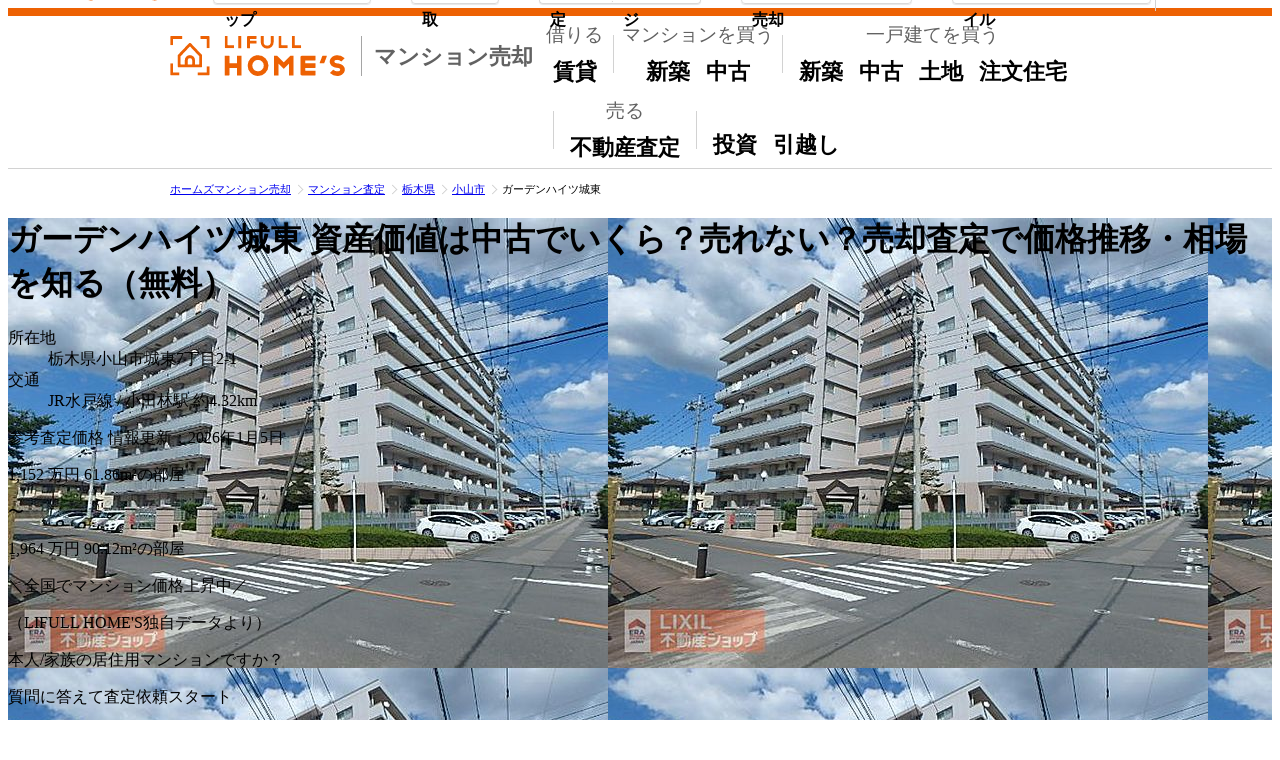

--- FILE ---
content_type: text/html; charset=UTF-8
request_url: https://lifullhomes-satei.jp/mansion/b-18573082/
body_size: 30991
content:
<!DOCTYPE html>
<html lang="ja">
  <head>
                <meta charset="utf-8" />
<meta http-equiv="Content-Type" content="text/html; charset=utf-8" />
<meta http-equiv="X-UA-Compatible" content="IE=edge" />
<meta name="viewport" content="width=980" />
<meta name="format-detection" content="telephone=no" />
<link rel="shortcut icon" href="/satei/search/assets/img/favicon.ico" />
    
      <meta name="thumbnail" content="https://archive-image.lifullhomes-satei.jp/v2/resize/123612/32ac6448a9935a713269b652eee0545a.jpg" />
  
                <title>ガーデンハイツ城東の資産価値は中古でいくら？売れない？売却査定で価格推移・相場を知る（無料）-ホームズマンション売却</title>


<meta name="description" content="ガーデンハイツ城東の売却をお考えの方に役立つ、独自に査定した参考価格や参考賃料など資産価値や値上がりの確認もできる情報を掲載。納得価格での売却や買取に重要な不動産会社探し。ホームズマンション売却は大手から地域密着までマンションの売却に強い不動産会社を多数掲載。">




<link rel="canonical" href="https://lifullhomes-satei.jp/mansion/b-18573082/" />

    

  <meta property="og:title" content="ガーデンハイツ城東の資産価値は中古でいくら？売れない？売却査定で価格推移・相場を知る（無料）-ホームズマンション売却" />
<meta property="og:site_name" content="ホームズマンション売却" />
      <meta property="og:description" content="ガーデンハイツ城東の売却をお考えの方に役立つ、独自に査定した参考価格や参考賃料など資産価値や値上がりの確認もできる情報を掲載。納得価格での売却や買取に重要な不動産会社探し。ホームズマンション売却は大手から地域密着までマンションの売却に強い不動産会社を多数掲載。" />
      <meta property="og:type" content="article" />
      <meta property="og:image"
        content="https://lifullhomes-satei.jp/satei/search/assets/img/default/sellassessment/mansion/og_img.png" />
      <meta property="og:url" content="https://lifullhomes-satei.jp/mansion/b-18573082/" />
      <meta property="fb:app_id" content="108321755927657" />
    
        <script type="esms-options">
  {"shimMode":false,"noLoadEventRetriggers":true,"skip":"^(?!.*\\\/satei\\\/search\\\/assets\\\/dist\\\/neo\\\/)"}
</script>
<script  type="importmap" >{"imports":{"/controllers/content_loader_controller.js":"/satei/search/assets/dist/neo/content_loader_controller-40ab5b428f6a2ac98f4a540283d84afb95f4baf4.js","/controllers/content_loader_launcher_controller.js":"/satei/search/assets/dist/neo/content_loader_launcher_controller-f7eccdb2d0dc2585a7200f60d4c4911f8c188b1d.js","/controllers/debug_controller.js":"/satei/search/assets/dist/neo/debug_controller-1f568e47fecc227116f12ab1cc9443f83d90cdb2.js","/controllers/dialog_controller.js":"/satei/search/assets/dist/neo/dialog_controller-b26d032793f591f0948ff3ca61cfb01d0dc1de44.js","/controllers/dialog_launcher_controller.js":"/satei/search/assets/dist/neo/dialog_launcher_controller-fc71ec32a429b560e22d7aa0443a9230ef913a39.js","/controllers/fixed_footer_for_entryform_controller.js":"/satei/search/assets/dist/neo/fixed_footer_for_entryform_controller-80fa8387337bf1d3a445ca82676ab669a1d8f620.js","/controllers/introductionmovie_carousel_controller.js":"/satei/search/assets/dist/neo/introductionmovie_carousel_controller-2a624c6a46ce849f2fc7d34f2eb742eac8e9845c.js","/controllers/introductionmovie_video_controller.js":"/satei/search/assets/dist/neo/introductionmovie_video_controller-199a6557b97bf7b3bfb0fe266585dc0fe331b5df.js","/controllers/introductionmovie_video_hubs_controller.js":"/satei/search/assets/dist/neo/introductionmovie_video_hubs_controller-ffc2a7e3e69e1fd53d3d4ec5294ad920fde70ff3.js","/controllers/list_disclosure_controller.js":"/satei/search/assets/dist/neo/list_disclosure_controller-0e5ee558eb2e1eb90c7f4c6e20de0a89e4f999b1.js","/controllers/realtor_count_update_controller.js":"/satei/search/assets/dist/neo/realtor_count_update_controller-62df18762f5a623bb56577dc8ee192e518d4eb67.js","/controllers/realtor_video_controller.js":"/satei/search/assets/dist/neo/realtor_video_controller-093900f71868e0553855a8ef16425e1164878463.js","/controllers/select_type_open_dialog_controller.js":"/satei/search/assets/dist/neo/select_type_open_dialog_controller-0fc88150a595b7dcd7fb9521a16832a4c1cf9008.js","/controllers/set_timeout_controller.js":"/satei/search/assets/dist/neo/set_timeout_controller-14af7316979763991ce7d0aeddf49a9dbca8dc71.js","/controllers/step_navigator_controller.js":"/satei/search/assets/dist/neo/step_navigator_controller-82e1c3e697f2a10f8ded21c6b500ffc851eb255c.js","/controllers/swiper_carousel_controller.js":"/satei/search/assets/dist/neo/swiper_carousel_controller-6a5b3f451cebccd1cb4e889be08d04d5880fa788.js","/controllers/tabs_controller.js":"/satei/search/assets/dist/neo/tabs_controller-41ed80b01acd278c00c9e499682a5c31297d1aee.js","/controllers/tealium_controller.js":"/satei/search/assets/dist/neo/tealium_controller-935330a2de3ebd1042cc3ffeac3a45b605683652.js","@hotwired/stimulus":"/satei/search/assets/dist/neo/stimulus-336074ec03ae4a6d69fbb6fb2121a33f93003e59.js","es-module-shims":"/satei/search/assets/dist/neo/es-module-shims-5c61ee17127eacd7ba9210fd5ff059305c5c75e3.js","swiper":"/satei/search/assets/dist/neo/swiper-c956a1cc7a0a3841407a69cc2e3aa877a88fdbd9.js","tabbable":"/satei/search/assets/dist/neo/tabbable-27f3ffbeeeb149622d4a8e08c0a0882456191d48.js","/library/stimulus-autoloader.js":"/satei/search/assets/dist/neo/stimulus-autoloader-b0cd211594a29bc71f37d92c6aaa37f02059bbd9.js","/library/tealium-client.js":"/satei/search/assets/dist/neo/tealium-client-920b5d897f6b82db0a4aee67f24da37ed214ba38.js"}}</script>

<script  type="module" src="/satei/search/assets/dist/neo/es-module-shims-5c61ee17127eacd7ba9210fd5ff059305c5c75e3.js" async></script>

<script  type="module" src="/satei/search/assets/dist/neo/stimulus-autoloader-b0cd211594a29bc71f37d92c6aaa37f02059bbd9.js" ></script>


          <link rel="stylesheet" type="text/css" href="/satei/search/assets/bundle/js/detail.css.ce36f93e.css">


          <script  type="module" src="/satei/search/assets/bundle/js/jquery.cc6b9baa.js" ></script>

<script  type="module" src="/satei/search/assets/bundle/js/FixedMenuHeader.45f5e7b9.js" ></script>

<script  type="module" src="/satei/search/assets/bundle/js/pubsub.f4479c4f.js" ></script>

<script  type="module" src="/satei/search/assets/bundle/js/Tealium.cd5058e0.js" ></script>

<script  type="module" src="/satei/search/assets/bundle/js/ViewSearchResult.b8c99c46.js" ></script>

<script  type="module" src="/satei/search/assets/bundle/js/MarketData.6a0b1ee3.js" ></script>

<script  type="module" src="/satei/search/assets/bundle/js/scroll.f43fb994.js" ></script>

<script  type="module" src="/satei/search/assets/bundle/js/CommonUi.37bc79cf.js" ></script>

<script  type="module" src="/satei/search/assets/bundle/js/TapLink.c7ded6b1.js" ></script>

<script  type="module" src="/satei/search/assets/bundle/js/detailController.58c4a306.js" ></script>


    <link rel="stylesheet" type="text/css" href="/satei/search/assets/dist/css/tailwind.css?v=c0bda3b3b9">

  </head>
  <body>
        <noscript>
      <div class="mod-alertMsgBox">
        <p>
          ご利用の環境ではJavaScriptの設定が無効になっています。このサイトをご利用の際には、JavaScriptを有効にしてください。
        </p>
      </div>
    </noscript>

          <div id="header" class="sec-header">
        <div id="prg-scroll_header"></div>
      
<header class="mod-header Header ">
  <div class="Header__wrap">
    <a class="Header__skipLink" href="#contents">メインコンテンツにスキップ</a>

    <div class="Header__inner">
        <a class="Header__lhLogo" href="https://lifullhomes-satei.jp/">
    <p class="Header__logo">
      <img src="/satei/search/assets/img/default/sellassessment/common/logo/lifull_homes_no_space.svg"
        alt="ホームズマンション売却"
        width="175"
        height="40" />
      <span class="Header__market">マンション売却</span>
    </p>
  </a>

              <div class="Header__separator"></div>
      
              <dl class="Header__links">
          <div>
            <dt>
              借りる
            </dt>
            <dd><a href="https://www.homes.co.jp/chintai/">賃貸</a></dd>
          </div>
          <div>
            <dt>
              マンションを買う
            </dt>
            <dd>
              <a href="https://www.homes.co.jp/mansion/shinchiku/">
                新築<span class="Header__visuallyHidden">マンション</span>
              </a>
              <a href="https://www.homes.co.jp/mansion/chuko/">
                中古<span class="Header__visuallyHidden">マンション</span>
              </a>
            </dd>
          </div>
          <div>
            <dt>
              一戸建てを買う
            </dt>
            <dd>
              <a href="https://www.homes.co.jp/kodate/shinchiku/">
                新築<span class="Header__visuallyHidden">一戸建て</span>
              </a>
              <a href="https://www.homes.co.jp/kodate/chuko/">
                中古<span class="Header__visuallyHidden">一戸建て</span>
              </a>
              <a href="https://www.homes.co.jp/tochi/">土地</a>
              <a href="https://www.homes.co.jp/iezukuri/">注文住宅</a>
            </dd>
          </div>
          <div>
            <dt>
              売る
            </dt>
            <dd><a href="https://www.homes.co.jp/satei/">不動産査定</a></dd>
          </div>
          <div>
            <dt>
              <span class="Header__visuallyHidden">その他</span>
            </dt>
            <dd>
              <a href="https://toushi.homes.co.jp/">投資</a>
              <a href="https://www.homes.co.jp/hikkoshi/">引越し</a>
            </dd>
          </div>
        </dl>
          </div>
  </div>
  
</header>
    </div>

          

<div id="contents">
        <div class="mod-fixedMenuTop prg-fixedMenuTop" inert>
  <nav class="wrap">
    <p class="serviceLogo"><a href="https://www.homes.co.jp/"><img src="/satei/search/assets/img/default/sellassessment/common/logo/lifull_homes.svg"
            alt="LIFULL HOME'S"
            width="165"
            height="56" /></a></p><ul class="goTop"><li><a href="https://www.homes.co.jp/satei/">不動産売却査定トップ</a></li></ul><ul class="goKaitori"><li><a href="https://www.homes.co.jp/satei/kaitori/">不動産買取</a></li></ul><ul class="goKani"><li><a href="https://www.homes.co.jp/satei/kani/">匿名査定</a></li><li><a href="https://www.homes.co.jp/satei/member/" target="_blank" rel="noopener">
            専用ページ
          </a></li></ul><ul class="goCont"><li><a href="https://www.homes.co.jp/satei/media/">よくわかる！不動産売却</a></li></ul><ul class="goDatafile"><li><a href="https://www.homes.co.jp/satei/datafile/">住まいの売却データファイル</a></li></ul><p class="goBusiness"><a href="https://www.homes.co.jp/satei/business/?nx_id=satei_header_business" target="_blank">
          売却掲載希望の企業様<img src="https://icon.lifull.com/lh/chevron-right-6px-outline?fill=mono-600" width="12" height="12" alt="" /></a></p>  </nav>
</div>
  
                  <div class="sec-beadCrumb">
                      <p class="mod-breadcrumbs">
    <a href="https://lifullhomes-satei.jp/"><span>ホームズマンション売却</span></a><a href="https://lifullhomes-satei.jp/price-map/"><span>マンション査定</span></a><a href="https://lifullhomes-satei.jp/tochigi/"><span>栃木県</span></a><a href="https://lifullhomes-satei.jp/mansion/tochigi/oyama-city/b-list/"><span>小山市</span></a><span class="here">ガーデンハイツ城東</span></p>

        </div>
          
  <div class="prg-sellAssessmentContents">
                
<div class="u:w-full u:bg-cover u:bg-center u:relative u:h-[calc(100vh-128px)] u:min-h-[440px] u:before:content-[''] u:before:backdrop-blur-md u:before:absolute u:before:inset-0"
  style="background-image: url(https://archive-image.lifullhomes-satei.jp/v2/original/123612/32ac6448a9935a713269b652eee0545a.jpg)">
  <div class="u:absolute u:inset-x-1/2 u:-translate-x-1/2 u:bg-cover u:bg-center u:w-[940px] u:h-full u:mx-auto"
    style="background-image: url(https://archive-image.lifullhomes-satei.jp/v2/original/123612/32ac6448a9935a713269b652eee0545a.jpg)"></div>
  <div class="u:absolute u:top-0 u:bg-[rgba(0,0,0,.4)] u:w-full">
    <div class="u:w-[940px] u:mx-auto u:text-white u:p-5 u:box-border">
      <h1 class="u:font-bold u:drop-shadow-sm u:flex u:flex-col u:gap-1">
        <span class="u:text-3xl u:leading-tight u:break-words">ガーデンハイツ城東</span>
        <span class="u:text-lg u:leading-none">
          資産価値は中古でいくら？売れない？売却査定で価格推移・相場を知る（無料）
        </span>
      </h1>
      <dl class="u:text-sm u:mt-2 u:flex u:flex-wrap u:gap-x-6 u:gap-y-1">
        <div class="u:flex u:gap-2">
          <dt class="u:shrink-0 u:after:content-[':']">
            所在地
          </dt>
          <dd>栃木県小山市城東7丁目2-1</dd>
        </div>
        <div class="u:flex u:gap-2">
          <dt class="u:shrink-0 u:after:content-[':']">
            交通
          </dt>
          <dd>JR水戸線 / 小田林駅 約4.32km</dd>
        </div>
      </dl>
    </div>
  </div>
  <div class="u:absolute u:bottom-0 u:bg-[rgba(0,0,0,.7)] u:w-full u:text-white u:p-5 u:box-border u:flex u:justify-center u:gap-10">
    <p class="u:flex u:flex-col u:text-center">
      <span class="u:text-2xl u:leading-none">参考査定価格</span>
              <span class="u:text-xs u:mt-2">情報更新：2026年1月5日</span>
          </p>

          <div class="u:flex u:gap-4">
        <p class="u:flex u:flex-col u:gap-2">
          <span class="u:flex u:items-baseline u:gap-0.5 u:font-bold">
                          <span class="u:text-2xl u:leading-none u:text-yellow">1,152</span>
              <span class="u:text-base u:leading-none">万円</span>
                      </span>

                      <span class="u:text-center">61.86m&sup2;の部屋</span>
                  </p>

        <span class="u:text-2xl u:font-bold">〜</span>
        <p class="u:flex u:flex-col u:gap-2">
          <span class="u:flex u:items-baseline u:gap-0.5 u:font-bold">
                          <span class="u:text-2xl u:leading-none u:text-yellow">1,964</span>
              <span class="u:text-base u:leading-none">万円</span>
                      </span>

                      <span class="u:text-center">90.12m&sup2;の部屋</span>
                  </p>
      </div>
      </div>
      <div class="u:h-full u:flex u:items-center u:justify-center">
      <div class="u:bg-white u:rounded-lg u:shadow-[0_1px_8px_0_rgb(0_0_0/.6)] u:p-6 u:relative">
        <div class="u:bg-orange u:-mt-6 u:-mx-6 u:mb-3.5 u:py-3 u:rounded-t-lg u:text-center u:text-white">
          <p class="u:text-xl u:font-bold">
            ＼全国でマンション価格上昇中／
          </p>
          <p class="u:text-[11px] u:mt-0.5">
            （LIFULL HOME'S独自データより）
          </p>
        </div>
                  <p class="u:text-2xl u:font-bold u:text-center u:text-orange">
            本人/家族の居住用マンションですか？
          </p>
          <p class="u:text-base u:text-center u:mt-3 u:font-bold">
            質問に答えて査定依頼スタート
          </p>
                <ul class="u:grid u:grid-cols-2 u:gap-3 u:mt-4">
          <li>
            <a href="https://lifullhomes-satei.jp/inquire/?cond%5Bpref_id%5D=09&cond%5Bcity_part_id%5D=208&cond%5Btown_part_code%5D=MDUz&cond%5Bbuilding_name%5D=%E3%82%AC%E3%83%BC%E3%83%87%E3%83%B3%E3%83%8F%E3%82%A4%E3%83%84%E5%9F%8E%E6%9D%B1&cond%5Baddr2_name%5D=7%E4%B8%81%E7%9B%AE2-1&visitPage=input&cond%5Btype%5D=1"
              target="_blank"
              data-tealium_taplink="mansion_detail_input_1"
              class="u:bg-accent-blue u:text-white u:font-bold u:text-xl u:p-4 u:block u:text-center u:shadow-md u:rounded-lg u:no-underline u:visited:text-white u:hover:bg-accent-blue-dark u:hover:shadow-none u:hover:translate-y-0.5 u:hover:text-white">
              はい
            </a>
          </li>
          <li>
            <a href="https://lifullhomes-satei.jp/inquire/?cond%5Bpref_id%5D=09&cond%5Bcity_part_id%5D=208&cond%5Btown_part_code%5D=MDUz&cond%5Bbuilding_name%5D=%E3%82%AC%E3%83%BC%E3%83%87%E3%83%B3%E3%83%8F%E3%82%A4%E3%83%84%E5%9F%8E%E6%9D%B1&cond%5Baddr2_name%5D=7%E4%B8%81%E7%9B%AE2-1&visitPage=input&cond%5Btype%5D=32"
              target="_blank"
              data-tealium_taplink="mansion_detail_input_1"
              class="u:bg-accent-blue u:text-white u:font-bold u:text-xl u:p-4 u:block u:text-center u:shadow-md u:rounded-lg u:no-underline u:visited:text-white u:hover:bg-accent-blue-dark u:hover:shadow-none u:hover:translate-y-0.5 u:hover:text-white">
              いいえ
            </a>
          </li>
        </ul>
      </div>
    </div>
  </div>
<div class="u:bg-[rgba(0,0,0,.8)] u:py-2">
  <dl class="u:text-sm u:text-white u:flex u:flex-wrap u:gap-x-6 u:gap-y-1 u:justify-center">
    <div class="u:flex u:gap-2">
      <dt class="u:shrink-0 u:after:content-[':']">
        総戸数
      </dt>
      <dd>83戸</dd>
    </div>
    <div class="u:flex u:gap-2">
      <dt class="u:shrink-0 u:after:content-[':']">
        建物構造
      </dt>
      <dd>RC(鉄筋コンクリート)</dd>
    </div>
    <div class="u:flex u:gap-2">
      <dt class="u:shrink-0 u:after:content-[':']">
        築年月(築年数)
      </dt>
      <dd>1997年6月(築29年)</dd>
    </div>
  </dl>
</div>
<div class="u:bg-orange u:w-full">
  <div class="u:w-235 u:mx-auto u:p-5 u:pl-30 u:pb-2 u:box-border u:flex u:justify-center u:items-center u:flex-wrap u:gap-x-5 u:gap-y-2 u:text-white u:relative">
    <img src="/satei/search/assets/img/default/sellassessment/common/homeskun/realhomeskun04.png"
      width="78"
      height="120"
      alt="ホームズくん"
      class="u:absolute u:bottom-0 u:left-55 u:drop-shadow-lg" />
    <p class="u:text-lg u:leading-tight u:text-center">
      LIFULL HOME'Sの<br />不動産査定サービスは
    </p>
    <ul>
      <li class="u:flex u:justify-center u:items-center u:gap-2 u:font-bold">
        <img src="/satei/search/assets/img/default/sellassessment/common/svg/laurel_white.svg"
          width="32"
          height="70"
          alt="" />
        <p class="u:text-center">
          <span class="u:text-xs">4年連続 訪問査定率</span>
          <span class="u:text-4xl u:leading-none u:block">No.1<span class="u:text-[11px]">※</span></span>
        </p>
        <img src="/satei/search/assets/img/default/sellassessment/common/svg/laurel_white.svg"
          width="32"
          height="70"
          alt=""
          class="u:-scale-x-100" />
      </li>
    </ul>
    <p class="u:w-full u:text-center u:text-[11px]">
      ※不動産会社のミカタ 2024年一括査定サイト訪問査定率ランキング
    </p>
  </div>
</div>

              <div class="u:bg-white u:mb-6 u:p-6 u:shadow">
    <div data-controller="swiper-carousel"
      data-swiper-carousel-is-centered-slides-value="false"
      data-swiper-carousel-is-allow-touch-move-value="false"
      data-swiper-carousel-loop-number-value="3">
      <div class="u:relative u:overflow-hidden swiper-container" data-swiper-carousel-target="carousel">
        <button type="button"
          aria-label="前の画像"
          data-swiper-carousel-target="prevButton"
          class="u:absolute u:shadow u:shadow-black/40 u:top-[132px] u:p-2 u:size-14 u:bg-white u:rounded-full u:border u:border-mono-400 u:border-solid u:-left-7 u:z-10 u:disabled:hidden u:cursor-pointer">
          <img class="u:ml-4"
            src="https://icon.lifull.com/lh/chevron-left-6px-outline?fill=mono-700"
            width="20"
            height="20"
            alt="" />
        </button>
        <button type="button"
          aria-label="次の画像"
          data-swiper-carousel-target="nextButton"
          class="u:absolute u:shadow u:shadow-black/40 u:top-[132px] u:p-2 u:size-14 u:bg-white u:rounded-full u:border u:border-mono-400 u:border-solid u:-right-7 u:z-10 u:disabled:hidden u:cursor-pointer">
          <img class="u:mr-4"
            src="https://icon.lifull.com/lh/chevron-right-6px-outline?fill=mono-700"
            width="20"
            height="20"
            alt="" />
        </button>
        <ul class="u:flex swiper-wrapper">
                      <li class="u:flex u:flex-col u:gap-2 u:shrink-0 u:w-80 u:object-contain u:relative u:bg-white swiper-slide"
              data-swiper-carousel-target="slide">
              <div class="u:bg-mono-50 u:size-80">
                <img class="u:object-contain u:w-full u:h-full"
                  src="https://archive-image.lifullhomes-satei.jp/v2/resize/123612/32ac6448a9935a713269b652eee0545a.jpg"
                  alt="【外観】日当たり良いですすね！！"
                  loading="lazy"
                  width="320"
                  height="320" />
              </div>
              <p class="u:text-xs u:leading-normal u:mt-1 u:break-all">
                【外観】日当たり良いですすね！！
              </p>
              <span class="u:absolute u:top-2 u:left-2 u:rounded-full u:bg-mono-200 u:text-xs u:text-mono-800 u:px-3 u:py-1">
                1/8
              </span>
            </li>
                      <li class="u:flex u:flex-col u:gap-2 u:shrink-0 u:w-80 u:object-contain u:relative u:bg-white swiper-slide"
              data-swiper-carousel-target="slide">
              <div class="u:bg-mono-50 u:size-80">
                <img class="u:object-contain u:w-full u:h-full"
                  src="https://archive-image.lifullhomes-satei.jp/v2/resize/123612/30f1c847a0e19c66b414d69f295aa7a6.jpg"
                  alt="【エントランス】"
                  loading="lazy"
                  width="320"
                  height="320" />
              </div>
              <p class="u:text-xs u:leading-normal u:mt-1 u:break-all">
                【エントランス】
              </p>
              <span class="u:absolute u:top-2 u:left-2 u:rounded-full u:bg-mono-200 u:text-xs u:text-mono-800 u:px-3 u:py-1">
                2/8
              </span>
            </li>
                      <li class="u:flex u:flex-col u:gap-2 u:shrink-0 u:w-80 u:object-contain u:relative u:bg-white swiper-slide"
              data-swiper-carousel-target="slide">
              <div class="u:bg-mono-50 u:size-80">
                <img class="u:object-contain u:w-full u:h-full"
                  src="https://archive-image.lifullhomes-satei.jp/v2/resize/123612/1d4c3ee025d850dc3bc95e5abdfcc343.jpg"
                  alt="【駐車場】広々した駐車場！！"
                  loading="lazy"
                  width="320"
                  height="320" />
              </div>
              <p class="u:text-xs u:leading-normal u:mt-1 u:break-all">
                【駐車場】広々した駐車場！！
              </p>
              <span class="u:absolute u:top-2 u:left-2 u:rounded-full u:bg-mono-200 u:text-xs u:text-mono-800 u:px-3 u:py-1">
                3/8
              </span>
            </li>
                      <li class="u:flex u:flex-col u:gap-2 u:shrink-0 u:w-80 u:object-contain u:relative u:bg-white swiper-slide"
              data-swiper-carousel-target="slide">
              <div class="u:bg-mono-50 u:size-80">
                <img class="u:object-contain u:w-full u:h-full"
                  src="https://archive-image.lifullhomes-satei.jp/v2/resize/123612/bd5d1bd9bbd094bd5fef738936278934.jpg"
                  alt="【周辺】【デパート】イトーヨーカドー小山店まで1354ｍ"
                  loading="lazy"
                  width="320"
                  height="320" />
              </div>
              <p class="u:text-xs u:leading-normal u:mt-1 u:break-all">
                【周辺】【デパート】イトーヨーカドー小山店まで1354ｍ
              </p>
              <span class="u:absolute u:top-2 u:left-2 u:rounded-full u:bg-mono-200 u:text-xs u:text-mono-800 u:px-3 u:py-1">
                4/8
              </span>
            </li>
                      <li class="u:flex u:flex-col u:gap-2 u:shrink-0 u:w-80 u:object-contain u:relative u:bg-white swiper-slide"
              data-swiper-carousel-target="slide">
              <div class="u:bg-mono-50 u:size-80">
                <img class="u:object-contain u:w-full u:h-full"
                  src="https://archive-image.lifullhomes-satei.jp/v2/resize/123612/8a558ae0ffee48b677d5c75a54a571b8.jpg"
                  alt="【周辺】【スーパー】（株）ヤオハン　城東店まで572ｍ"
                  loading="lazy"
                  width="320"
                  height="320" />
              </div>
              <p class="u:text-xs u:leading-normal u:mt-1 u:break-all">
                【周辺】【スーパー】（株）ヤオハン　城東店まで572ｍ
              </p>
              <span class="u:absolute u:top-2 u:left-2 u:rounded-full u:bg-mono-200 u:text-xs u:text-mono-800 u:px-3 u:py-1">
                5/8
              </span>
            </li>
                      <li class="u:flex u:flex-col u:gap-2 u:shrink-0 u:w-80 u:object-contain u:relative u:bg-white swiper-slide"
              data-swiper-carousel-target="slide">
              <div class="u:bg-mono-50 u:size-80">
                <img class="u:object-contain u:w-full u:h-full"
                  src="https://archive-image.lifullhomes-satei.jp/v2/resize/123612/0fc0ffb60b08ba796b6203bc858c2a07.jpg"
                  alt="【周辺】【コンビニエンスストア】セブンイレブン　小山城東7丁目店まで380ｍ"
                  loading="lazy"
                  width="320"
                  height="320" />
              </div>
              <p class="u:text-xs u:leading-normal u:mt-1 u:break-all">
                【周辺】【コンビニエンスストア】セブンイレブン　小山城東7丁目店まで380ｍ
              </p>
              <span class="u:absolute u:top-2 u:left-2 u:rounded-full u:bg-mono-200 u:text-xs u:text-mono-800 u:px-3 u:py-1">
                6/8
              </span>
            </li>
                      <li class="u:flex u:flex-col u:gap-2 u:shrink-0 u:w-80 u:object-contain u:relative u:bg-white swiper-slide"
              data-swiper-carousel-target="slide">
              <div class="u:bg-mono-50 u:size-80">
                <img class="u:object-contain u:w-full u:h-full"
                  src="https://archive-image.lifullhomes-satei.jp/v2/resize/123612/b9dad897701322dc67a6592400a3c956.jpg"
                  alt="【周辺】【図書館】小山市立　中央図書館まで586ｍ"
                  loading="lazy"
                  width="320"
                  height="320" />
              </div>
              <p class="u:text-xs u:leading-normal u:mt-1 u:break-all">
                【周辺】【図書館】小山市立　中央図書館まで586ｍ
              </p>
              <span class="u:absolute u:top-2 u:left-2 u:rounded-full u:bg-mono-200 u:text-xs u:text-mono-800 u:px-3 u:py-1">
                7/8
              </span>
            </li>
                      <li class="u:flex u:flex-col u:gap-2 u:shrink-0 u:w-80 u:object-contain u:relative u:bg-white swiper-slide"
              data-swiper-carousel-target="slide">
              <div class="u:bg-mono-50 u:size-80">
                <img class="u:object-contain u:w-full u:h-full"
                  src="https://archive-image.lifullhomes-satei.jp/v2/resize/123612/ba4918481199e04a56fc9daf19c4290c.jpg"
                  alt="【周辺】【警察】小山警察署まで2853ｍ"
                  loading="lazy"
                  width="320"
                  height="320" />
              </div>
              <p class="u:text-xs u:leading-normal u:mt-1 u:break-all">
                【周辺】【警察】小山警察署まで2853ｍ
              </p>
              <span class="u:absolute u:top-2 u:left-2 u:rounded-full u:bg-mono-200 u:text-xs u:text-mono-800 u:px-3 u:py-1">
                8/8
              </span>
            </li>
                  </ul>
      </div>
    </div>
  </div>

      <div class="sec-sellAssessment">
                <div class="mod-reasonSearchLink u:border u:border-solid u:border-mono-200 u:rounded u:my-6 u:bg-white u:p-5">
        <h2 class="u:relative u:mb-4 u:pl-4 u:text-2xl u:font-bold u:before:absolute u:before:bottom-0 u:before:left-0 u:before:top-0 u:before:w-2 u:before:rounded-lg u:before:bg-orange u:before:content-[&#039;&#039;]">
      売却理由を選んで不動産査定を依頼する
    </h2>
  
  <ul class="u:grid u:grid-cols-3 u:gap-2">
                <li>
      <a class="u:block u:relative u:p-4 u:pr-10 u:border u:border-solid u:border-mono-400 u:rounded u:shadow u-palt u:tracking-wide u:text-base u:leading-tight u:font-bold u:text-black u:no-underline u:visited:text-black u:after:content-[&#039;&#039;] u:after:bg-[url(https://icon.lifull.com/lh/chevron-right-6px-outline?fill=mono-600)] u:after:bg-no-repeat u:after:bg-cover u:after:size-4 u:after:absolute u:after:right-4 u:after:top-0 u:after:bottom-0 u:after:my-auto u:hover:bg-[#fffea4] u:hover:text-orange u:hover:shadow-none"
        href="https://lifullhomes-satei.jp/entry-input/?reason=sumikae"
        target="_blank">
        住み替えで今の家を売りたい
      </a>
    </li>
    <li>
      <a class="u:block u:relative u:p-4 u:pr-10 u:border u:border-solid u:border-mono-400 u:rounded u:shadow u-palt u:tracking-wide u:text-base u:leading-tight u:font-bold u:text-black u:no-underline u:visited:text-black u:after:content-[&#039;&#039;] u:after:bg-[url(https://icon.lifull.com/lh/chevron-right-6px-outline?fill=mono-600)] u:after:bg-no-repeat u:after:bg-cover u:after:size-4 u:after:absolute u:after:right-4 u:after:top-0 u:after:bottom-0 u:after:my-auto u:hover:bg-[#fffea4] u:hover:text-orange u:hover:shadow-none"
        href="https://lifullhomes-satei.jp/entry-input/?reason=souzoku"
        target="_blank">
        相続したマンションを売りたい
      </a>
    </li>
    <li>
      <a class="u:block u:relative u:p-4 u:pr-10 u:border u:border-solid u:border-mono-400 u:rounded u:shadow u-palt u:tracking-wide u:text-base u:leading-tight u:font-bold u:text-black u:no-underline u:visited:text-black u:after:content-[&#039;&#039;] u:after:bg-[url(https://icon.lifull.com/lh/chevron-right-6px-outline?fill=mono-600)] u:after:bg-no-repeat u:after:bg-cover u:after:size-4 u:after:absolute u:after:right-4 u:after:top-0 u:after:bottom-0 u:after:my-auto u:hover:bg-[#fffea4] u:hover:text-orange u:hover:shadow-none"
        href="https://lifullhomes-satei.jp/entry-input/?reason=kaitori"
        target="_blank">
        買取を相談したい
      </a>
    </li>
    <li>
      <a class="u:block u:relative u:p-4 u:pr-10 u:border u:border-solid u:border-mono-400 u:rounded u:shadow u-palt u:tracking-wide u:text-base u:leading-tight u:font-bold u:text-black u:no-underline u:visited:text-black u:after:content-[&#039;&#039;] u:after:bg-[url(https://icon.lifull.com/lh/chevron-right-6px-outline?fill=mono-600)] u:after:bg-no-repeat u:after:bg-cover u:after:size-4 u:after:absolute u:after:right-4 u:after:top-0 u:after:bottom-0 u:after:my-auto u:hover:bg-[#fffea4] u:hover:text-orange u:hover:shadow-none"
        href="https://lifullhomes-satei.jp/entry-input/?reason=cash"
        target="_blank">
        急いで現金化したい
      </a>
    </li>
    <li>
      <a class="u:block u:relative u:p-4 u:pr-10 u:border u:border-solid u:border-mono-400 u:rounded u:shadow u-palt u:tracking-wide u:text-base u:leading-tight u:font-bold u:text-black u:no-underline u:visited:text-black u:after:content-[&#039;&#039;] u:after:bg-[url(https://icon.lifull.com/lh/chevron-right-6px-outline?fill=mono-600)] u:after:bg-no-repeat u:after:bg-cover u:after:size-4 u:after:absolute u:after:right-4 u:after:top-0 u:after:bottom-0 u:after:my-auto u:hover:bg-[#fffea4] u:hover:text-orange u:hover:shadow-none"
        href="https://lifullhomes-satei.jp/entry-input/?reason=personal"
        target="_blank">
        個人的事情で売りたい
      </a>
    </li>
    <li>
      <a class="u:block u:relative u:p-4 u:pr-10 u:border u:border-solid u:border-mono-400 u:rounded u:shadow u-palt u:tracking-wide u:text-base u:leading-tight u:font-bold u:text-black u:no-underline u:visited:text-black u:after:content-[&#039;&#039;] u:after:bg-[url(https://icon.lifull.com/lh/chevron-right-6px-outline?fill=mono-600)] u:after:bg-no-repeat u:after:bg-cover u:after:size-4 u:after:absolute u:after:right-4 u:after:top-0 u:after:bottom-0 u:after:my-auto u:hover:bg-[#fffea4] u:hover:text-orange u:hover:shadow-none"
        href="https://lifullhomes-satei.jp/entry-input/?reason=sashiosae"
        target="_blank">
        差し押さえの前に売りたい
      </a>
    </li>
  </ul>
</div>

                <div class="mod-detailCaution u:my-6 u:text-sm u:text-center">
  <p>
    ガーデンハイツ城東の売却をお考えのオーナー様向けの情報提供ページです。販売広告情報ではありません。
  </p>
</div>

                                
<div class="u:mt-6 u:mb-2">
  <p class="u:text-xl u:leading-none u:text-orange u:font-bold u:mb-4">
    ガーデンハイツ城東の売却に<span class="subText">役立つ情報をチェック！</span>
  </p>
  <ul class="u:grid u:grid-cols-2 u:gap-2">
          <li>
        <a class="u:flex u:w-full u:items-center u:gap-2 u:bg-white u:rounded u:shadow u:px-4 u:py-3 u:text-black u:no-underline u:text-base u:leading-none u:font-bold u:visited:text-black u:hover:text-black u:hover:bg-mono-50"
          href="#prg-scroll_roomsPriceList">
          <span class="u:flex-auto u:flex u:flex-col u:gap-1">
            <span class="u:text-xs u:font-normal">リアルな売出し価格・募集賃料を知る</span>
            今の市場価格を把握
          </span>
          <span class="u:w-fit u:shrink-0">
            <img src="https://icon.lifull.com/lh/arrow-down-6px-outline?fill=mono-600" width="16" height="16" alt="" />
          </span>
        </a>
      </li>
          <li>
        <a class="u:flex u:w-full u:items-center u:gap-2 u:bg-white u:rounded u:shadow u:px-4 u:py-3 u:text-black u:no-underline u:text-base u:leading-none u:font-bold u:visited:text-black u:hover:text-black u:hover:bg-mono-50"
          href="#prg-scroll_homesPriceSale">
          <span class="u:flex-auto u:flex u:flex-col u:gap-1">
            <span class="u:text-xs u:font-normal">売ったらいくら？</span>
            参考査定価格
          </span>
          <span class="u:w-fit u:shrink-0">
            <img src="https://icon.lifull.com/lh/arrow-down-6px-outline?fill=mono-600" width="16" height="16" alt="" />
          </span>
        </a>
      </li>
          <li>
        <a class="u:flex u:w-full u:items-center u:gap-2 u:bg-white u:rounded u:shadow u:px-4 u:py-3 u:text-black u:no-underline u:text-base u:leading-none u:font-bold u:visited:text-black u:hover:text-black u:hover:bg-mono-50"
          href="#prg-scroll_priceDown">
          <span class="u:flex-auto u:flex u:flex-col u:gap-1">
            <span class="u:text-xs u:font-normal">独自ロジックで算出</span>
            同じ地域の築年別の平均価格
          </span>
          <span class="u:w-fit u:shrink-0">
            <img src="https://icon.lifull.com/lh/arrow-down-6px-outline?fill=mono-600" width="16" height="16" alt="" />
          </span>
        </a>
      </li>
          <li>
        <a class="u:flex u:w-full u:items-center u:gap-2 u:bg-white u:rounded u:shadow u:px-4 u:py-3 u:text-black u:no-underline u:text-base u:leading-none u:font-bold u:visited:text-black u:hover:text-black u:hover:bg-mono-50"
          href="#prg-scroll_priceAreaCmparative">
          <span class="u:flex-auto u:flex u:flex-col u:gap-1">
            <span class="u:text-xs u:font-normal">査定価格の目安を知る</span>
            周辺のマンションと比較
          </span>
          <span class="u:w-fit u:shrink-0">
            <img src="https://icon.lifull.com/lh/arrow-down-6px-outline?fill=mono-600" width="16" height="16" alt="" />
          </span>
        </a>
      </li>
          <li>
        <a class="u:flex u:w-full u:items-center u:gap-2 u:bg-white u:rounded u:shadow u:px-4 u:py-3 u:text-black u:no-underline u:text-base u:leading-none u:font-bold u:visited:text-black u:hover:text-black u:hover:bg-mono-50"
          href="#prg-scroll_priceHistorySale">
          <span class="u:flex-auto u:flex u:flex-col u:gap-1">
            <span class="u:text-xs u:font-normal">過去の売出し価格を知る</span>
            売出し価格の掲載履歴(10件)
          </span>
          <span class="u:w-fit u:shrink-0">
            <img src="https://icon.lifull.com/lh/arrow-down-6px-outline?fill=mono-600" width="16" height="16" alt="" />
          </span>
        </a>
      </li>
          <li>
        <a class="u:flex u:w-full u:items-center u:gap-2 u:bg-white u:rounded u:shadow u:px-4 u:py-3 u:text-black u:no-underline u:text-base u:leading-none u:font-bold u:visited:text-black u:hover:text-black u:hover:bg-mono-50"
          href="#prg-scroll_aboutKaitori">
          <span class="u:flex-auto u:flex u:flex-col u:gap-1">
            <span class="u:text-xs u:font-normal">売却の方法でシミュレーション</span>
            仲介と買取の違いをチェック
          </span>
          <span class="u:w-fit u:shrink-0">
            <img src="https://icon.lifull.com/lh/arrow-down-6px-outline?fill=mono-600" width="16" height="16" alt="" />
          </span>
        </a>
      </li>
          <li>
        <a class="u:flex u:w-full u:items-center u:gap-2 u:bg-white u:rounded u:shadow u:px-4 u:py-3 u:text-black u:no-underline u:text-base u:leading-none u:font-bold u:visited:text-black u:hover:text-black u:hover:bg-mono-50"
          href="#prg-scroll_homesPriceRent">
          <span class="u:flex-auto u:flex u:flex-col u:gap-1">
            <span class="u:text-xs u:font-normal">貸したらいくら？</span>
            参考賃料
          </span>
          <span class="u:w-fit u:shrink-0">
            <img src="https://icon.lifull.com/lh/arrow-down-6px-outline?fill=mono-600" width="16" height="16" alt="" />
          </span>
        </a>
      </li>
          <li>
        <a class="u:flex u:w-full u:items-center u:gap-2 u:bg-white u:rounded u:shadow u:px-4 u:py-3 u:text-black u:no-underline u:text-base u:leading-none u:font-bold u:visited:text-black u:hover:text-black u:hover:bg-mono-50"
          href="#prg-scroll_priceHistoryRent">
          <span class="u:flex-auto u:flex u:flex-col u:gap-1">
            <span class="u:text-xs u:font-normal">過去の賃料を知る</span>
            賃貸掲載履歴(7件)
          </span>
          <span class="u:w-fit u:shrink-0">
            <img src="https://icon.lifull.com/lh/arrow-down-6px-outline?fill=mono-600" width="16" height="16" alt="" />
          </span>
        </a>
      </li>
          <li>
        <a class="u:flex u:w-full u:items-center u:gap-2 u:bg-white u:rounded u:shadow u:px-4 u:py-3 u:text-black u:no-underline u:text-base u:leading-none u:font-bold u:visited:text-black u:hover:text-black u:hover:bg-mono-50"
          href="#prg-scroll_realtorList">
          <span class="u:flex-auto u:flex u:flex-col u:gap-1">
            <span class="u:text-xs u:font-normal">どんな不動産会社が査定してくれるのか見る</span>
            査定・買取相談ができる不動産会社(6社)
          </span>
          <span class="u:w-fit u:shrink-0">
            <img src="https://icon.lifull.com/lh/arrow-down-6px-outline?fill=mono-600" width="16" height="16" alt="" />
          </span>
        </a>
      </li>
      </ul>
</div>

                          <div class="mod-roomsPriceList u:border u:border-solid u:border-mono-200 u:rounded u:my-6 u:bg-white u:p-5 u:text-sm"
  id="prg-scroll_roomsPriceList">
  <h2 class="u:relative u:mb-4 u:pl-4 u:text-2xl u:font-bold u:before:absolute u:before:bottom-0 u:before:left-0 u:before:top-0 u:before:w-2 u:before:rounded-lg u:before:bg-orange u:before:content-['']">
    <span class="u:block u:text-sm u:leading-tight u:font-normal">リアルな売出し価格・募集賃料を知る</span>
    今の市場価格を把握
  </h2>
  <div class="u:space-y-4">
    <p class="u:space-y-1">
      ガーデンハイツ城東の売出し価格/賃料情報です。（LIFULL HOME'Sの掲載情報より）<br />
      実際に募集中の価格情報のため、今の市場価値を把握することができ、ご自身の部屋ならどれぐらいの価値になるのか参考になります。<br />
      ただ、査定額は細かい条件によって変わるので、正確な価値は不動産会社に査定依頼するのが大切です。<br />

      <span class="u:block u:text-xs u:text-mono-700">
        ※最終的な成約価格とは異なる場合があります。また、将来の売出し価格を保証するものではありません
      </span>
    </p>

    <table class="u:w-full u:box-border u:table-fixed" summary="市場価格">
      <thead>
        <tr class="u:bg-mono-50 u:text-center u:border-y u:border-solid u:border-mono-200 u:[&_th]:py-2">
          <th class="u:w-20">
            階数
          </th>
          <th class="u:w-28">
            間取り図
          </th>
          <th class="u:w-40">
            賃料 / 価格等
          </th>
          <th>
            専有面積
          </th>
          <th>
            間取り
          </th>
          <th>
            主要採光面
          </th>
          <th>
            募集中ページ
          </th>
        </tr>
      </thead>
      <tbody class="u:[&_tr]:border-b u:[&_tr]:border-solid u:[&_tr]:border-mono-200 u:[&_td]:text-center u:[&_td]:align-middle">
                  <tr>
            <td class="floor">
              1階
            </td>
            <td class="u:bg-mono-50 u:py-1">
                              <img loading="lazy"
                  class="u:object-contain u:w-full u:h-auto u:max-h-24"
                  src="https://image1.homes.jp/smallimg/image.php?file=https%3A%2F%2Fimg-hc.s3-ap-northeast-1.amazonaws.com%2Fimg%2Froom%2F3529%2F3529273%2F3529273_1.jpg&amp;width=120&amp;height=120"
                  alt="ガーデンハイツ城東1階7.2万円"
                  width="120"
                  height="120" />
                          </td>
            <td class="u:py-2">
                              <p class="u:w-fit u:mx-auto u:bg-mono-50 u:px-4 u:py-0.5 u:rounded-full u:text-xs u:font-bold">
                  賃貸募集中
                </p>
                <p class="u:mt-1 u:mx-auto u:w-fit u:flex u:gap-1">
                  <span class="u:shrink-0">賃料</span>
                                      <span class="u:font-bold u:text-orange">7.2万円</span>
                                  </p>
                          </td>
            <td>
              58.05m&sup2;
            </td>
            <td>
              3LDK
            </td>
            <td>
              南
            </td>
            <td>
                              <a href="https://www.homes.co.jp/chintai/room/e85230492a7245eaf7dbb71020531595e58a5d74/" target="_blank">
                  物件詳細
                </a>
                          </td>
          </tr>
              </tbody>
    </table>
  </div>
</div>
        
                            <div class="mod-assessmentFormHeadingText u:mt-6 u:pb-2">
  <p class="u:relative u:border-b-2 u:border-solid u:border-orange u:mx-8 u:pb-2 u:text-center u:text-2xl u:font-bold">
          <em class="u:text-orange">
                  6社が査定受付け中！
              </em>
              マンション売却に強い不動産会社に査定依頼
              <span class="u:bg-orange u:w-10 u:h-5 u-polygon-inverted-triangle u:absolute u:-bottom-5 u:left-[calc(50%-20px)]">

    </span>
  </p>
</div>

                    

<div class="u:bg-white u:mt-4 u:mb-6 u:border-2 u:border-solid u:border-orange-600 u:rounded-lg u:shadow">
  <div class="u:relative u:h-14">
    <div class="u:absolute u:inset-x-0 u:bottom-0 u:flex u:justify-center u:items-end u:gap-4">
      <img src="/satei/search/assets/img/default/sellassessment/common/homeskun/realhomeskun04.png"
        width="100"
        height="100"
        class="u:object-cover u:object-top u:w-12 u:h-16"
        alt="" />
      <p class="u:flex u:gap-1 u:items-center u:text-2xl u:leading-none u:font-bold u:py-4">
        <span>質問に答えて</span>
        <span class="u:text-orange">査定依頼スタート</span>
      </p>
    </div>
  </div>
  <div class="u:bg-orange-100 u:p-4 u:rounded-b-lg u:flex u:gap-5 u:justify-center u:items-center">
    <p class="u:text-base u:leading-none u:text-center u:font-bold">
      本人 / 家族の居住用マンションですか？
    </p>
    <div class="u:flex u:justify-center u:gap-4">
      <a href="https://lifullhomes-satei.jp/inquire/?cond%5Bpref_id%5D=09&cond%5Bcity_part_id%5D=208&cond%5Btown_part_code%5D=MDUz&cond%5Bbuilding_name%5D=%E3%82%AC%E3%83%BC%E3%83%87%E3%83%B3%E3%83%8F%E3%82%A4%E3%83%84%E5%9F%8E%E6%9D%B1&cond%5Baddr2_name%5D=7%E4%B8%81%E7%9B%AE2-1&visitPage=input&cond%5Btype%5D=1"
        target="_blank"
        data-tealium_taplink="mansion_detail_input_2"
        class="u:bg-accent-blue u:w-40 u:box-border u:text-white u:font-bold u:text-base u:leading-none u:p-4 u:block u:text-center u:shadow u:shadow-black/40 u:rounded-lg u:no-underline u:visited:text-white u:hover:bg-accent-blue-dark u:hover:shadow-none u:hover:translate-y-0.5 u:hover:text-white u:focus-visible:ring u:focus-visible:ring-accent-blue u:focus-visible:ring-offset-2">
        はい
      </a>
      <a href="https://lifullhomes-satei.jp/inquire/?cond%5Bpref_id%5D=09&cond%5Bcity_part_id%5D=208&cond%5Btown_part_code%5D=MDUz&cond%5Bbuilding_name%5D=%E3%82%AC%E3%83%BC%E3%83%87%E3%83%B3%E3%83%8F%E3%82%A4%E3%83%84%E5%9F%8E%E6%9D%B1&cond%5Baddr2_name%5D=7%E4%B8%81%E7%9B%AE2-1&visitPage=input&cond%5Btype%5D=32"
        target="_blank"
        data-tealium_taplink="mansion_detail_input_2"
        class="u:bg-accent-blue u:w-40 u:box-border u:text-white u:font-bold u:text-base u:leading-none u:p-4 u:block u:text-center u:shadow u:shadow-black/40 u:rounded-lg u:no-underline u:visited:text-white u:hover:bg-accent-blue-dark u:hover:shadow-none u:hover:translate-y-0.5 u:hover:text-white u:focus-visible:ring u:focus-visible:ring-accent-blue u:focus-visible:ring-offset-2">
        いいえ
      </a>
    </div>
  </div>
</div>
        
                
                  <div class="u:border u:border-solid u:border-mono-200 u:rounded u:my-6 u:bg-white u:p-5 u:text-sm u:space-y-8">
                          <div class="mod-homesPrice" id="prg-scroll_homesPriceSale">
    <h2 class="u:relative u:mb-4 u:pl-4 u:text-2xl u:font-bold u:before:absolute u:before:bottom-0 u:before:left-0 u:before:top-0 u:before:w-2 u:before:rounded-lg u:before:bg-orange u:before:content-['']">
      <span class="u:block u:text-sm u:leading-tight u:font-normal">ガーデンハイツ城東は売ったらいくら？</span>参考査定価格
    </h2>
              <div class="u:border u:border-solid u:border-mono-100 u:shadow-sm u:rounded u:p-5 u:flex u:gap-4 u:justify-center">
        <p class="u:flex u:flex-col u:gap-1">
          <span class="u:flex u:items-baseline u:gap-0.5 u:font-bold">
                          <span class="u:text-2xl u:leading-none u:text-orange">1,152万円</span>
                                                    <span class="u:pl-2 u:font-normal u-palt">（19万円 / m&sup2;）</span>
                      </span>
                      <span class="u:text-center">61.86m&sup2;の部屋</span>
                  </p>
        <span class="u:text-2xl u:font-bold">〜</span>
        <p class="u:flex u:flex-col u:gap-2">
          <span class="u:flex u:items-baseline u:gap-0.5 u:font-bold">
                          <span class="u:text-2xl u:leading-none u:text-orange">1,964万円</span>
                                                    <span class="u:pl-2 u:font-normal u-palt">（22万円 / m&sup2;）</span>
                      </span>
                      <span class="u:text-center">90.12m&sup2;の部屋</span>
                  </p>
      </div>
        <p class="u:mt-2">
      実際の査定価格や資産価値を保証するものではなく、LIFULL
      HOME'Sのデータベースを元に独自のロジックで計算した参考情報を表示しています。情報更新：2026年1月5日
    </p>
  </div>

                          <div class="mod-priceDown" id="prg-scroll_priceDown">
    <h2 class="u:relative u:mb-4 u:pl-4 u:text-2xl u:font-bold u:before:absolute u:before:bottom-0 u:before:left-0 u:before:top-0 u:before:w-2 u:before:rounded-lg u:before:bg-orange u:before:content-['']">
      同じ地域の築年別の平均価格
    </h2>
    <div class="u:grid u:grid-cols-2 u:gap-4">
      <p>
        同じ地域(小山市城東)の専有面積60m&sup2;
         / 築30年の物件の平均価格の推移予測を、独自ロジックで算出しました。<br />
        また、この物件と同じ築年数の平均価格を100％として変化の割合を計算しています。
      </p>
      <table class="u:w-full u:box-border u:table-fixed">
        <caption class="u:font-bold u:mb-1 u:text-left">
          小山市城東のマンション（専有面積60m&sup2;）の場合
        </caption>
        <thead>
          <tr class="u:bg-mono-50 u:text-center u:border-y u:border-solid u:border-mono-200 u:[&_th]:py-2 u:[&_th]:align-middle">
            <th>
              &nbsp;
            </th>
            <th class="u:font-bold">
              平均価格
            </th>
            <th>
              変化割合
            </th>
          </tr>
        </thead>
        <tbody class="u:[&_tr]:border-b u:[&_tr]:border-solid u:[&_tr]:border-mono-200 u:[&_th]:font-bold u:[&_td]:text-center u:[&_td]:py-2">
          <tr>
            <th>
              築29年<span class="year">(現在)</span>
            </th>
            <td class="u:font-bold">
              884万円
            </td>
            <td>
              100％
            </td>
          </tr>
                      <tr>
              <th>
                築30年<span class="year">(1年後)</span>
              </th>
              <td class="u:font-bold">
                856万円
              </td>
              <td>
                96.8％
              </td>
            </tr>
                  </tbody>
      </table>
    </div>

    <div class="u:mt-8">
      <div class="u:grid u:grid-cols-2 u:gap-4">
        <div class="u:space-y-2">
          <h3 class="u:text-lg u:font-bold u:text-orange">
            この物件の参考査定価格で計算
          </h3>
          <p>
            この物件の参考査定価格に対し、同じ地域の築年別の変化割合をあてはめて計算してみました。
          </p>
          <p class="u:block u:text-xs u:text-mono-700">
            ※あくまでも「この物件が現在この築年数であれば」の試算であり、将来の売出し価格や資産価値として保証するものではありません
          </p>
        </div>
        <table class="u:w-full u:box-border u:table-fixed">
          <caption class="u:font-bold u:mb-1 u:text-left">
            このマンション（61.86㎡の部屋）の場合
          </caption>
          <thead>
            <tr class="u:bg-mono-50 u:text-center u:border-y u:border-solid u:border-mono-200 u:[&_th]:py-2">
              <th>
                &nbsp;
              </th>
              <th>
                同じ地域の変化割合
              </th>
              <th class="u:font-bold">
                参考査定価格
              </th>
            </tr>
          </thead>
          <tbody class="u:[&_tr]:border-b u:[&_tr]:border-solid u:[&_tr]:border-mono-200 u:[&_th]:font-bold u:[&_td]:text-center u:[&_td]:py-2">
            <tr>
              <th>
                現在<span class="year">(築29年)</span>
              </th>
              <td>
                100％
              </td>
              <td class="u:font-bold">
                                  1,152万円
                              </td>
            </tr>
                          <tr>
                <th class="old">
                  1年後<span class="year">(築30年)</span>
                </th>
                <td>
                  96.8％
                </td>
                <td class="u:font-bold">
                  1,115万円
                </td>
              </tr>
                      </tbody>
        </table>
      </div>
    </div>
  </div>

                          <div class="mod-priceAreaCmparative" id="prg-scroll_priceAreaCmparative">
    <h2 class="u:relative u:mb-4 u:pl-4 u:text-2xl u:font-bold u:before:absolute u:before:bottom-0 u:before:left-0 u:before:top-0 u:before:w-2 u:before:rounded-lg u:before:bg-orange u:before:content-['']">
      周辺のマンションと比較
    </h2>
    <div class="u:grid u:grid-cols-2 u:gap-4">
      <div class="u:space-y-2">
        <p>
          このマンションと、小山市城東の築29年
                      / 専有面積60m&sup2;
          のマンションの平均価格を、平米単価で比較しました。
        </p>
        <p>
                      1,152万円
          
                      (61.86m&sup2;)の部屋の場合、周辺のマンションの平均価格よりも27％高いです。
                              </p>
      </div>
      <div>
        <table class="u:w-full u:box-border u:table-fixed">
          <thead>
            <tr class="u:bg-mono-50 u:text-center u:border-y u:border-solid u:border-mono-200 u:[&_th]:py-2">
              <th>
                このマンション
              </th>
              <th>
                周辺のマンション
              </th>
            </tr>
          </thead>
          <tbody class="u:[&_tr]:border-b u:[&_tr]:border-solid u:[&_tr]:border-mono-200 u:[&_th]:font-bold u:[&_td]:text-center u:[&_td]:py-2">
            <tr>
              <td>
                                                    19万円 / m&sup2;
                              </td>
              <td>
                15万円 / m&sup2;
              </td>
            </tr>
          </tbody>
        </table>
      </div>
    </div>
  </div>
          </div>

                      <div class="mod-transitionCategory">
    <div class="head">
                    <h2 class="heading">
                ガーデンハイツ城東周辺の中古マンション価格推移情報
              </h2>
                </div>

      <div class="body flex">
          <p class="lead">
                  ガーデンハイツ城東周辺の中古マンション価格推移情報を紹介します。<br />
                小山市の中古マンション（築10年/専有面積70m&sup2;の条件）の平均価格を独自のロジックで計算し、直近3年間の価格推移をグラフ化しました。値上がり有無を視覚的にご確認いただけます。
        <span class="modifyDate">[情報更新：2026年1月9日]</span>
      </p>
    
    
    
          <div class="explanation">
        <p class="text">
          小山市のマンションの価格は直近の3年間で
          <b>11.65%</b>程度
          <b>上昇</b>しています。（3年前→2年前：<b>9.13%</b>、
              2年前→1年前：<b>-8.11%</b>、
              1年前→今年：<b>11.34%</b>
              ）</p>

                  <p class="text">
            栃木県の直近3年間の変動（<b>9.25%
            </b>）に比べ、<b>やや高め</b>の水準です。
          </p>
              </div>
    
              <div class="graph" data-nosnippet="true">
            <div class="graphLabel">
              <p class="price">
                価格（万円）
              </p>

              <p class="line orange">
                小山市
              </p>

                              <p class="line gray">
                  栃木県
                </p>
                          </div>

            <div class="prg-price-graph graphCanvas"
              data-color-mode="infoAreaCategory"
              data-main-indexes="[[{&quot;age&quot;:10,&quot;area&quot;:70,&quot;year_month&quot;:&quot;202210&quot;,&quot;price&quot;:22718392,&quot;market_type&quot;:&quot;sale_mansion&quot;,&quot;price_unit_list&quot;:[{&quot;number&quot;:&quot;2,272&quot;,&quot;unit&quot;:&quot;\u4e07\u5186&quot;}],&quot;price_unit_list_m2&quot;:[{&quot;number&quot;:&quot;33&quot;,&quot;unit&quot;:&quot;\u4e07\u5186&quot;}],&quot;price_unit_list_tsubo&quot;:[{&quot;number&quot;:&quot;108&quot;,&quot;unit&quot;:&quot;\u4e07\u5186&quot;}]},{&quot;age&quot;:10,&quot;area&quot;:70,&quot;year_month&quot;:&quot;202301&quot;,&quot;price&quot;:22981952,&quot;market_type&quot;:&quot;sale_mansion&quot;,&quot;price_unit_list&quot;:[{&quot;number&quot;:&quot;2,299&quot;,&quot;unit&quot;:&quot;\u4e07\u5186&quot;}],&quot;price_unit_list_m2&quot;:[{&quot;number&quot;:&quot;33&quot;,&quot;unit&quot;:&quot;\u4e07\u5186&quot;}],&quot;price_unit_list_tsubo&quot;:[{&quot;number&quot;:&quot;109&quot;,&quot;unit&quot;:&quot;\u4e07\u5186&quot;}]},{&quot;age&quot;:10,&quot;area&quot;:70,&quot;year_month&quot;:&quot;202304&quot;,&quot;price&quot;:23950312,&quot;market_type&quot;:&quot;sale_mansion&quot;,&quot;price_unit_list&quot;:[{&quot;number&quot;:&quot;2,396&quot;,&quot;unit&quot;:&quot;\u4e07\u5186&quot;}],&quot;price_unit_list_m2&quot;:[{&quot;number&quot;:&quot;35&quot;,&quot;unit&quot;:&quot;\u4e07\u5186&quot;}],&quot;price_unit_list_tsubo&quot;:[{&quot;number&quot;:&quot;113&quot;,&quot;unit&quot;:&quot;\u4e07\u5186&quot;}]},{&quot;age&quot;:10,&quot;area&quot;:70,&quot;year_month&quot;:&quot;202307&quot;,&quot;price&quot;:22942924,&quot;market_type&quot;:&quot;sale_mansion&quot;,&quot;price_unit_list&quot;:[{&quot;number&quot;:&quot;2,295&quot;,&quot;unit&quot;:&quot;\u4e07\u5186&quot;}],&quot;price_unit_list_m2&quot;:[{&quot;number&quot;:&quot;33&quot;,&quot;unit&quot;:&quot;\u4e07\u5186&quot;}],&quot;price_unit_list_tsubo&quot;:[{&quot;number&quot;:&quot;109&quot;,&quot;unit&quot;:&quot;\u4e07\u5186&quot;}]},{&quot;age&quot;:10,&quot;area&quot;:70,&quot;year_month&quot;:&quot;202310&quot;,&quot;price&quot;:24792485,&quot;market_type&quot;:&quot;sale_mansion&quot;,&quot;price_unit_list&quot;:[{&quot;number&quot;:&quot;2,480&quot;,&quot;unit&quot;:&quot;\u4e07\u5186&quot;}],&quot;price_unit_list_m2&quot;:[{&quot;number&quot;:&quot;36&quot;,&quot;unit&quot;:&quot;\u4e07\u5186&quot;}],&quot;price_unit_list_tsubo&quot;:[{&quot;number&quot;:&quot;117&quot;,&quot;unit&quot;:&quot;\u4e07\u5186&quot;}]},{&quot;age&quot;:10,&quot;area&quot;:70,&quot;year_month&quot;:&quot;202401&quot;,&quot;price&quot;:25102625,&quot;market_type&quot;:&quot;sale_mansion&quot;,&quot;price_unit_list&quot;:[{&quot;number&quot;:&quot;2,511&quot;,&quot;unit&quot;:&quot;\u4e07\u5186&quot;}],&quot;price_unit_list_m2&quot;:[{&quot;number&quot;:&quot;36&quot;,&quot;unit&quot;:&quot;\u4e07\u5186&quot;}],&quot;price_unit_list_tsubo&quot;:[{&quot;number&quot;:&quot;119&quot;,&quot;unit&quot;:&quot;\u4e07\u5186&quot;}]},{&quot;age&quot;:10,&quot;area&quot;:70,&quot;year_month&quot;:&quot;202404&quot;,&quot;price&quot;:23615920,&quot;market_type&quot;:&quot;sale_mansion&quot;,&quot;price_unit_list&quot;:[{&quot;number&quot;:&quot;2,362&quot;,&quot;unit&quot;:&quot;\u4e07\u5186&quot;}],&quot;price_unit_list_m2&quot;:[{&quot;number&quot;:&quot;34&quot;,&quot;unit&quot;:&quot;\u4e07\u5186&quot;}],&quot;price_unit_list_tsubo&quot;:[{&quot;number&quot;:&quot;112&quot;,&quot;unit&quot;:&quot;\u4e07\u5186&quot;}]},{&quot;age&quot;:10,&quot;area&quot;:70,&quot;year_month&quot;:&quot;202407&quot;,&quot;price&quot;:21179432,&quot;market_type&quot;:&quot;sale_mansion&quot;,&quot;price_unit_list&quot;:[{&quot;number&quot;:&quot;2,118&quot;,&quot;unit&quot;:&quot;\u4e07\u5186&quot;}],&quot;price_unit_list_m2&quot;:[{&quot;number&quot;:&quot;31&quot;,&quot;unit&quot;:&quot;\u4e07\u5186&quot;}],&quot;price_unit_list_tsubo&quot;:[{&quot;number&quot;:&quot;100&quot;,&quot;unit&quot;:&quot;\u4e07\u5186&quot;}]},{&quot;age&quot;:10,&quot;area&quot;:70,&quot;year_month&quot;:&quot;202410&quot;,&quot;price&quot;:22781828,&quot;market_type&quot;:&quot;sale_mansion&quot;,&quot;price_unit_list&quot;:[{&quot;number&quot;:&quot;2,279&quot;,&quot;unit&quot;:&quot;\u4e07\u5186&quot;}],&quot;price_unit_list_m2&quot;:[{&quot;number&quot;:&quot;33&quot;,&quot;unit&quot;:&quot;\u4e07\u5186&quot;}],&quot;price_unit_list_tsubo&quot;:[{&quot;number&quot;:&quot;108&quot;,&quot;unit&quot;:&quot;\u4e07\u5186&quot;}]},{&quot;age&quot;:10,&quot;area&quot;:70,&quot;year_month&quot;:&quot;202501&quot;,&quot;price&quot;:25174977,&quot;market_type&quot;:&quot;sale_mansion&quot;,&quot;price_unit_list&quot;:[{&quot;number&quot;:&quot;2,518&quot;,&quot;unit&quot;:&quot;\u4e07\u5186&quot;}],&quot;price_unit_list_m2&quot;:[{&quot;number&quot;:&quot;36&quot;,&quot;unit&quot;:&quot;\u4e07\u5186&quot;}],&quot;price_unit_list_tsubo&quot;:[{&quot;number&quot;:&quot;119&quot;,&quot;unit&quot;:&quot;\u4e07\u5186&quot;}]},{&quot;age&quot;:10,&quot;area&quot;:70,&quot;year_month&quot;:&quot;202504&quot;,&quot;price&quot;:25995666,&quot;market_type&quot;:&quot;sale_mansion&quot;,&quot;price_unit_list&quot;:[{&quot;number&quot;:&quot;2,600&quot;,&quot;unit&quot;:&quot;\u4e07\u5186&quot;}],&quot;price_unit_list_m2&quot;:[{&quot;number&quot;:&quot;38&quot;,&quot;unit&quot;:&quot;\u4e07\u5186&quot;}],&quot;price_unit_list_tsubo&quot;:[{&quot;number&quot;:&quot;123&quot;,&quot;unit&quot;:&quot;\u4e07\u5186&quot;}]},{&quot;age&quot;:10,&quot;area&quot;:70,&quot;year_month&quot;:&quot;202507&quot;,&quot;price&quot;:26738860,&quot;market_type&quot;:&quot;sale_mansion&quot;,&quot;price_unit_list&quot;:[{&quot;number&quot;:&quot;2,674&quot;,&quot;unit&quot;:&quot;\u4e07\u5186&quot;}],&quot;price_unit_list_m2&quot;:[{&quot;number&quot;:&quot;39&quot;,&quot;unit&quot;:&quot;\u4e07\u5186&quot;}],&quot;price_unit_list_tsubo&quot;:[{&quot;number&quot;:&quot;127&quot;,&quot;unit&quot;:&quot;\u4e07\u5186&quot;}]},{&quot;age&quot;:10,&quot;area&quot;:70,&quot;year_month&quot;:&quot;202510&quot;,&quot;price&quot;:25366220,&quot;market_type&quot;:&quot;sale_mansion&quot;,&quot;price_unit_list&quot;:[{&quot;number&quot;:&quot;2,537&quot;,&quot;unit&quot;:&quot;\u4e07\u5186&quot;}],&quot;price_unit_list_m2&quot;:[{&quot;number&quot;:&quot;37&quot;,&quot;unit&quot;:&quot;\u4e07\u5186&quot;}],&quot;price_unit_list_tsubo&quot;:[{&quot;number&quot;:&quot;120&quot;,&quot;unit&quot;:&quot;\u4e07\u5186&quot;}]}]]"
              data-support-indexes="[[{&quot;age&quot;:10,&quot;area&quot;:70,&quot;year_month&quot;:&quot;202210&quot;,&quot;price&quot;:27090543,&quot;market_type&quot;:&quot;sale_mansion&quot;,&quot;price_unit_list&quot;:[{&quot;number&quot;:&quot;2,710&quot;,&quot;unit&quot;:&quot;\u4e07\u5186&quot;}],&quot;price_unit_list_m2&quot;:[{&quot;number&quot;:&quot;39&quot;,&quot;unit&quot;:&quot;\u4e07\u5186&quot;}],&quot;price_unit_list_tsubo&quot;:[{&quot;number&quot;:&quot;128&quot;,&quot;unit&quot;:&quot;\u4e07\u5186&quot;}]},{&quot;age&quot;:10,&quot;area&quot;:70,&quot;year_month&quot;:&quot;202301&quot;,&quot;price&quot;:27151207,&quot;market_type&quot;:&quot;sale_mansion&quot;,&quot;price_unit_list&quot;:[{&quot;number&quot;:&quot;2,716&quot;,&quot;unit&quot;:&quot;\u4e07\u5186&quot;}],&quot;price_unit_list_m2&quot;:[{&quot;number&quot;:&quot;39&quot;,&quot;unit&quot;:&quot;\u4e07\u5186&quot;}],&quot;price_unit_list_tsubo&quot;:[{&quot;number&quot;:&quot;128&quot;,&quot;unit&quot;:&quot;\u4e07\u5186&quot;}]},{&quot;age&quot;:10,&quot;area&quot;:70,&quot;year_month&quot;:&quot;202304&quot;,&quot;price&quot;:27214765,&quot;market_type&quot;:&quot;sale_mansion&quot;,&quot;price_unit_list&quot;:[{&quot;number&quot;:&quot;2,722&quot;,&quot;unit&quot;:&quot;\u4e07\u5186&quot;}],&quot;price_unit_list_m2&quot;:[{&quot;number&quot;:&quot;39&quot;,&quot;unit&quot;:&quot;\u4e07\u5186&quot;}],&quot;price_unit_list_tsubo&quot;:[{&quot;number&quot;:&quot;129&quot;,&quot;unit&quot;:&quot;\u4e07\u5186&quot;}]},{&quot;age&quot;:10,&quot;area&quot;:70,&quot;year_month&quot;:&quot;202307&quot;,&quot;price&quot;:26988997,&quot;market_type&quot;:&quot;sale_mansion&quot;,&quot;price_unit_list&quot;:[{&quot;number&quot;:&quot;2,699&quot;,&quot;unit&quot;:&quot;\u4e07\u5186&quot;}],&quot;price_unit_list_m2&quot;:[{&quot;number&quot;:&quot;39&quot;,&quot;unit&quot;:&quot;\u4e07\u5186&quot;}],&quot;price_unit_list_tsubo&quot;:[{&quot;number&quot;:&quot;128&quot;,&quot;unit&quot;:&quot;\u4e07\u5186&quot;}]},{&quot;age&quot;:10,&quot;area&quot;:70,&quot;year_month&quot;:&quot;202310&quot;,&quot;price&quot;:27095271,&quot;market_type&quot;:&quot;sale_mansion&quot;,&quot;price_unit_list&quot;:[{&quot;number&quot;:&quot;2,710&quot;,&quot;unit&quot;:&quot;\u4e07\u5186&quot;}],&quot;price_unit_list_m2&quot;:[{&quot;number&quot;:&quot;39&quot;,&quot;unit&quot;:&quot;\u4e07\u5186&quot;}],&quot;price_unit_list_tsubo&quot;:[{&quot;number&quot;:&quot;128&quot;,&quot;unit&quot;:&quot;\u4e07\u5186&quot;}]},{&quot;age&quot;:10,&quot;area&quot;:70,&quot;year_month&quot;:&quot;202401&quot;,&quot;price&quot;:27174384,&quot;market_type&quot;:&quot;sale_mansion&quot;,&quot;price_unit_list&quot;:[{&quot;number&quot;:&quot;2,718&quot;,&quot;unit&quot;:&quot;\u4e07\u5186&quot;}],&quot;price_unit_list_m2&quot;:[{&quot;number&quot;:&quot;39&quot;,&quot;unit&quot;:&quot;\u4e07\u5186&quot;}],&quot;price_unit_list_tsubo&quot;:[{&quot;number&quot;:&quot;129&quot;,&quot;unit&quot;:&quot;\u4e07\u5186&quot;}]},{&quot;age&quot;:10,&quot;area&quot;:70,&quot;year_month&quot;:&quot;202404&quot;,&quot;price&quot;:27496552,&quot;market_type&quot;:&quot;sale_mansion&quot;,&quot;price_unit_list&quot;:[{&quot;number&quot;:&quot;2,750&quot;,&quot;unit&quot;:&quot;\u4e07\u5186&quot;}],&quot;price_unit_list_m2&quot;:[{&quot;number&quot;:&quot;40&quot;,&quot;unit&quot;:&quot;\u4e07\u5186&quot;}],&quot;price_unit_list_tsubo&quot;:[{&quot;number&quot;:&quot;130&quot;,&quot;unit&quot;:&quot;\u4e07\u5186&quot;}]},{&quot;age&quot;:10,&quot;area&quot;:70,&quot;year_month&quot;:&quot;202407&quot;,&quot;price&quot;:27225737,&quot;market_type&quot;:&quot;sale_mansion&quot;,&quot;price_unit_list&quot;:[{&quot;number&quot;:&quot;2,723&quot;,&quot;unit&quot;:&quot;\u4e07\u5186&quot;}],&quot;price_unit_list_m2&quot;:[{&quot;number&quot;:&quot;39&quot;,&quot;unit&quot;:&quot;\u4e07\u5186&quot;}],&quot;price_unit_list_tsubo&quot;:[{&quot;number&quot;:&quot;129&quot;,&quot;unit&quot;:&quot;\u4e07\u5186&quot;}]},{&quot;age&quot;:10,&quot;area&quot;:70,&quot;year_month&quot;:&quot;202410&quot;,&quot;price&quot;:27770515,&quot;market_type&quot;:&quot;sale_mansion&quot;,&quot;price_unit_list&quot;:[{&quot;number&quot;:&quot;2,778&quot;,&quot;unit&quot;:&quot;\u4e07\u5186&quot;}],&quot;price_unit_list_m2&quot;:[{&quot;number&quot;:&quot;40&quot;,&quot;unit&quot;:&quot;\u4e07\u5186&quot;}],&quot;price_unit_list_tsubo&quot;:[{&quot;number&quot;:&quot;131&quot;,&quot;unit&quot;:&quot;\u4e07\u5186&quot;}]},{&quot;age&quot;:10,&quot;area&quot;:70,&quot;year_month&quot;:&quot;202501&quot;,&quot;price&quot;:28001836,&quot;market_type&quot;:&quot;sale_mansion&quot;,&quot;price_unit_list&quot;:[{&quot;number&quot;:&quot;2,801&quot;,&quot;unit&quot;:&quot;\u4e07\u5186&quot;}],&quot;price_unit_list_m2&quot;:[{&quot;number&quot;:&quot;41&quot;,&quot;unit&quot;:&quot;\u4e07\u5186&quot;}],&quot;price_unit_list_tsubo&quot;:[{&quot;number&quot;:&quot;133&quot;,&quot;unit&quot;:&quot;\u4e07\u5186&quot;}]},{&quot;age&quot;:10,&quot;area&quot;:70,&quot;year_month&quot;:&quot;202504&quot;,&quot;price&quot;:29105825,&quot;market_type&quot;:&quot;sale_mansion&quot;,&quot;price_unit_list&quot;:[{&quot;number&quot;:&quot;2,911&quot;,&quot;unit&quot;:&quot;\u4e07\u5186&quot;}],&quot;price_unit_list_m2&quot;:[{&quot;number&quot;:&quot;42&quot;,&quot;unit&quot;:&quot;\u4e07\u5186&quot;}],&quot;price_unit_list_tsubo&quot;:[{&quot;number&quot;:&quot;138&quot;,&quot;unit&quot;:&quot;\u4e07\u5186&quot;}]},{&quot;age&quot;:10,&quot;area&quot;:70,&quot;year_month&quot;:&quot;202507&quot;,&quot;price&quot;:29693116,&quot;market_type&quot;:&quot;sale_mansion&quot;,&quot;price_unit_list&quot;:[{&quot;number&quot;:&quot;2,970&quot;,&quot;unit&quot;:&quot;\u4e07\u5186&quot;}],&quot;price_unit_list_m2&quot;:[{&quot;number&quot;:&quot;43&quot;,&quot;unit&quot;:&quot;\u4e07\u5186&quot;}],&quot;price_unit_list_tsubo&quot;:[{&quot;number&quot;:&quot;140&quot;,&quot;unit&quot;:&quot;\u4e07\u5186&quot;}]},{&quot;age&quot;:10,&quot;area&quot;:70,&quot;year_month&quot;:&quot;202510&quot;,&quot;price&quot;:29596576,&quot;market_type&quot;:&quot;sale_mansion&quot;,&quot;price_unit_list&quot;:[{&quot;number&quot;:&quot;2,960&quot;,&quot;unit&quot;:&quot;\u4e07\u5186&quot;}],&quot;price_unit_list_m2&quot;:[{&quot;number&quot;:&quot;43&quot;,&quot;unit&quot;:&quot;\u4e07\u5186&quot;}],&quot;price_unit_list_tsubo&quot;:[{&quot;number&quot;:&quot;140&quot;,&quot;unit&quot;:&quot;\u4e07\u5186&quot;}]}]]"></div>
          </div>
                  
  </div>
  </div>

                                  <div class="mod-assessmentFormHeadingText u:mt-6 u:pb-2">
  <p class="u:relative u:border-b-2 u:border-solid u:border-orange u:mx-8 u:pb-2 u:text-center u:text-2xl u:font-bold">
          <em class="u:text-orange">
                  6社が査定受付け中！
              </em>
              マンション売却に強い不動産会社に査定依頼
              <span class="u:bg-orange u:w-10 u:h-5 u-polygon-inverted-triangle u:absolute u:-bottom-5 u:left-[calc(50%-20px)]">

    </span>
  </p>
</div>

                        

<div class="u:bg-white u:mt-4 u:mb-6 u:border-2 u:border-solid u:border-orange-600 u:rounded-lg u:shadow">
  <div class="u:relative u:h-14">
    <div class="u:absolute u:inset-x-0 u:bottom-0 u:flex u:justify-center u:items-end u:gap-4">
      <img src="/satei/search/assets/img/default/sellassessment/common/homeskun/realhomeskun04.png"
        width="100"
        height="100"
        class="u:object-cover u:object-top u:w-12 u:h-16"
        alt="" />
      <p class="u:flex u:gap-1 u:items-center u:text-2xl u:leading-none u:font-bold u:py-4">
        <span>質問に答えて</span>
        <span class="u:text-orange">査定依頼スタート</span>
      </p>
    </div>
  </div>
  <div class="u:bg-orange-100 u:p-4 u:rounded-b-lg u:flex u:gap-5 u:justify-center u:items-center">
    <p class="u:text-base u:leading-none u:text-center u:font-bold">
      本人 / 家族の居住用マンションですか？
    </p>
    <div class="u:flex u:justify-center u:gap-4">
      <a href="https://lifullhomes-satei.jp/inquire/?cond%5Bpref_id%5D=09&cond%5Bcity_part_id%5D=208&cond%5Btown_part_code%5D=MDUz&cond%5Bbuilding_name%5D=%E3%82%AC%E3%83%BC%E3%83%87%E3%83%B3%E3%83%8F%E3%82%A4%E3%83%84%E5%9F%8E%E6%9D%B1&cond%5Baddr2_name%5D=7%E4%B8%81%E7%9B%AE2-1&visitPage=input&cond%5Btype%5D=1"
        target="_blank"
        data-tealium_taplink="mansion_detail_input_3"
        class="u:bg-accent-blue u:w-40 u:box-border u:text-white u:font-bold u:text-base u:leading-none u:p-4 u:block u:text-center u:shadow u:shadow-black/40 u:rounded-lg u:no-underline u:visited:text-white u:hover:bg-accent-blue-dark u:hover:shadow-none u:hover:translate-y-0.5 u:hover:text-white u:focus-visible:ring u:focus-visible:ring-accent-blue u:focus-visible:ring-offset-2">
        はい
      </a>
      <a href="https://lifullhomes-satei.jp/inquire/?cond%5Bpref_id%5D=09&cond%5Bcity_part_id%5D=208&cond%5Btown_part_code%5D=MDUz&cond%5Bbuilding_name%5D=%E3%82%AC%E3%83%BC%E3%83%87%E3%83%B3%E3%83%8F%E3%82%A4%E3%83%84%E5%9F%8E%E6%9D%B1&cond%5Baddr2_name%5D=7%E4%B8%81%E7%9B%AE2-1&visitPage=input&cond%5Btype%5D=32"
        target="_blank"
        data-tealium_taplink="mansion_detail_input_3"
        class="u:bg-accent-blue u:w-40 u:box-border u:text-white u:font-bold u:text-base u:leading-none u:p-4 u:block u:text-center u:shadow u:shadow-black/40 u:rounded-lg u:no-underline u:visited:text-white u:hover:bg-accent-blue-dark u:hover:shadow-none u:hover:translate-y-0.5 u:hover:text-white u:focus-visible:ring u:focus-visible:ring-accent-blue u:focus-visible:ring-offset-2">
        いいえ
      </a>
    </div>
  </div>
</div>
                  
                  <div class="u:border u:border-solid u:border-mono-200 u:rounded u:my-6 u:bg-white u:p-5 u:text-sm u:space-y-8">
                                      <div class="mod-priceHistory"
    id="prg-scroll_priceHistorySale"
    data-controller="list-disclosure"
    data-list-disclosure-hidden-class="u:hidden"
    data-list-disclosure-limit-value="0">
    <h2 class="u:relative u:mb-4 u:pl-4 u:text-2xl u:font-bold u:before:absolute u:before:bottom-0 u:before:left-0 u:before:top-0 u:before:w-2 u:before:rounded-lg u:before:bg-orange u:before:content-['']">
      売出し価格の掲載履歴（10件）
    </h2>

    <div class="u:space-y-4">
      <div class="u:space-y-2">
        <p>
          売出し価格の掲載履歴から、売却相場が予想できます。<br />
          掲載履歴とは、過去LIFULL HOME'Sにガーデンハイツ城東が売出し物件として掲載された時点の情報を、履歴として一覧にまとめたものです。
        </p>
        <p class="u:text-xs u:text-mono-700">
          ※最終的な成約価格とは異なる場合があります。また、将来の売出し価格を保証するものではありません
        </p>
      </div>

      <table class="u:w-full u:box-border u:table-fixed">
        <thead>
          <tr class="u:bg-mono-50 u:text-center u:border-y u:border-solid u:border-mono-200 u:[&_th]:py-2 u:[&_th]:font-bold">
            <th>
              価格
            </th>
            <th>
              専有面積
            </th>
            <th>
              間取り/所在階
            </th>
            <th>
              掲載時期
            </th>
          </tr>
        </thead>
        <tbody class="u:[&_tr]:border-b u:[&_tr]:border-solid u:[&_tr]:border-mono-200 u:[&_th]:font-bold u:[&_td]:text-center u:[&_td]:py-2">
                      <tr class="" data-list-disclosure-target="item">
              <td>
                1,320万円
              </td>
              <td>
                70.00m&sup2;
              </td>
              <td>
                3LDK / 1階
              </td>
              <td>
                2023年11月〜2024年3月
              </td>
            </tr>
                      <tr class="" data-list-disclosure-target="item">
              <td>
                1,430万円
              </td>
              <td>
                70.00m&sup2;
              </td>
              <td>
                3LDK / 1階
              </td>
              <td>
                2022年9月〜2023年10月
              </td>
            </tr>
                      <tr class="" data-list-disclosure-target="item">
              <td>
                1,340万円
              </td>
              <td>
                75.00m&sup2;
              </td>
              <td>
                3LDK / 3階
              </td>
              <td>
                2022年7月〜2022年8月
              </td>
            </tr>
                      <tr class="" data-list-disclosure-target="item">
              <td>
                1,890万円
              </td>
              <td>
                61.00m&sup2;
              </td>
              <td>
                3LDK / 3階
              </td>
              <td>
                2022年8月
              </td>
            </tr>
                      <tr class="" data-list-disclosure-target="item">
              <td>
                1,490万円
              </td>
              <td>
                75.00m&sup2;
              </td>
              <td>
                3LDK / 3階
              </td>
              <td>
                2022年4月〜2022年6月
              </td>
            </tr>
                      <tr class="" data-list-disclosure-target="item">
              <td>
                1,790万円
              </td>
              <td>
                80.06m&sup2;
              </td>
              <td>
                3LDK / 4階
              </td>
              <td>
                2021年12月〜2022年2月
              </td>
            </tr>
                      <tr class="" data-list-disclosure-target="item">
              <td>
                1,890万円
              </td>
              <td>
                80.06m&sup2;
              </td>
              <td>
                3LDK / 4階
              </td>
              <td>
                2021年8月〜2021年11月
              </td>
            </tr>
                      <tr class="" data-list-disclosure-target="item">
              <td>
                880万円
              </td>
              <td>
                58.05m&sup2;
              </td>
              <td>
                2LDK / 2階
              </td>
              <td>
                2021年2月〜2021年3月
              </td>
            </tr>
                      <tr class="" data-list-disclosure-target="item">
              <td>
                1,080万円
              </td>
              <td>
                67.91m&sup2;
              </td>
              <td>
                3LDK / 7階
              </td>
              <td>
                2020年9月〜2020年11月
              </td>
            </tr>
                      <tr class="" data-list-disclosure-target="item">
              <td>
                1,380万円
              </td>
              <td>
                90.12m&sup2;
              </td>
              <td>
                4LDK / 2階
              </td>
              <td>
                2018年1月〜2018年6月
              </td>
            </tr>
                  </tbody>
      </table>

          </div>
  </div>

                          <div class="mod-aboutKaitori" id="prg-scroll_aboutKaitori">
    <h2 class="u:relative u:mb-4 u:pl-4 u:text-2xl u:font-bold u:before:absolute u:before:bottom-0 u:before:left-0 u:before:top-0 u:before:w-2 u:before:rounded-lg u:before:bg-orange u:before:content-['']">
      仲介と買取の違いをチェック
    </h2>

    <div class="u:grid u:grid-cols-2 u:gap-4">
      <div class="u:space-y-2">
        <h3 class="u:text-lg u:font-bold u:text-orange">
          価格の違い
        </h3>
        <p>
          物件の状況にもよりますが、仲介での売却価格の60％～80％くらいが買取価格の相場と言われています。
        </p>
      </div>

      <div>
        <table class="u:w-full u:box-border u:table-fixed">
          <caption class="u:font-bold u:mb-1 u:text-left">
                          61.86m&sup2;の部屋の場合
                      </caption>
          <thead>
            <tr class="u:bg-mono-50 u:text-center u:border-y u:border-solid u:border-mono-200 u:[&_th]:py-2 u:[&_th]:font-bold">
              <th>
                売却方法
              </th>
              <th>
                参考査定価格
              </th>
            </tr>
          </thead>
          <tbody class="u:[&_tr]:border-b u:[&_tr]:border-solid u:[&_tr]:border-mono-200 u:[&_th]:font-bold u:[&_td]:text-center u:[&_td]:py-2">
            <tr>
              <th>
                仲介
              </th>
              <td>
                                  1,152万円
                              </td>
            </tr>
            <tr>
              <th>
                買取
              </th>
              <td>
                                  691万円
                〜                  922万円
                              </td>
            </tr>
          </tbody>
        </table>
      </div>
    </div>
    <div class="u:mt-6 u:grid u:grid-cols-2 u:gap-4">
      <div class="u:space-y-2">
        <h3 class="u:text-lg u:font-bold u:text-orange">
          成約までの期間の違い
        </h3>
        <p>
          買取は、不動産会社が間に入って物件の売買を行う「仲介」と違い、不動産会社が買主となるため、売却までの時間と手間を大きく短縮できます。
        </p>
        <p class="u:text-xs u:text-mono-700">
          ※買取をする別の不動産会社を紹介してもらう場合は仲介手数料が発生します
        </p>
      </div>
      <div>
        <table class="u:w-full u:box-border u:table-fixed">
          <thead>
            <tr class="u:bg-mono-50 u:text-center u:border-y u:border-solid u:border-mono-200 u:[&_th]:py-2 u:[&_th]:font-bold">
              <th>
                売却方法
              </th>
              <th>
                成約までの期間
              </th>
              <th>
                仲介手数料
              </th>
            </tr>
          </thead>
          <tbody class="u:[&_tr]:border-b u:[&_tr]:border-solid u:[&_tr]:border-mono-200 u:[&_th]:font-bold u:[&_td]:text-center u:[&_td]:py-2">
            <tr>
              <th>
                仲介
              </th>
              <td>
                概ね3〜6ヵ月
              </td>
              <td>
                あり
              </td>
            </tr>
            <tr>
              <th>
                買取
              </th>
              <td>
                最短数日
              </td>
              <td>
                なし※
              </td>
            </tr>
          </tbody>
        </table>
      </div>
    </div>
  </div>
          </div>

                                  <div class="mod-assessmentFormHeadingText u:mt-6 u:pb-2">
  <p class="u:relative u:border-b-2 u:border-solid u:border-orange u:mx-8 u:pb-2 u:text-center u:text-2xl u:font-bold">
          <em class="u:text-orange">
                  6社が査定受付け中！
              </em>
              マンション売却に強い不動産会社に査定依頼
              <span class="u:bg-orange u:w-10 u:h-5 u-polygon-inverted-triangle u:absolute u:-bottom-5 u:left-[calc(50%-20px)]">

    </span>
  </p>
</div>

                        

<div class="u:bg-white u:mt-4 u:mb-6 u:border-2 u:border-solid u:border-orange-600 u:rounded-lg u:shadow">
  <div class="u:relative u:h-14">
    <div class="u:absolute u:inset-x-0 u:bottom-0 u:flex u:justify-center u:items-end u:gap-4">
      <img src="/satei/search/assets/img/default/sellassessment/common/homeskun/realhomeskun04.png"
        width="100"
        height="100"
        class="u:object-cover u:object-top u:w-12 u:h-16"
        alt="" />
      <p class="u:flex u:gap-1 u:items-center u:text-2xl u:leading-none u:font-bold u:py-4">
        <span>質問に答えて</span>
        <span class="u:text-orange">査定依頼スタート</span>
      </p>
    </div>
  </div>
  <div class="u:bg-orange-100 u:p-4 u:rounded-b-lg u:flex u:gap-5 u:justify-center u:items-center">
    <p class="u:text-base u:leading-none u:text-center u:font-bold">
      本人 / 家族の居住用マンションですか？
    </p>
    <div class="u:flex u:justify-center u:gap-4">
      <a href="https://lifullhomes-satei.jp/inquire/?cond%5Bpref_id%5D=09&cond%5Bcity_part_id%5D=208&cond%5Btown_part_code%5D=MDUz&cond%5Bbuilding_name%5D=%E3%82%AC%E3%83%BC%E3%83%87%E3%83%B3%E3%83%8F%E3%82%A4%E3%83%84%E5%9F%8E%E6%9D%B1&cond%5Baddr2_name%5D=7%E4%B8%81%E7%9B%AE2-1&visitPage=input&cond%5Btype%5D=1"
        target="_blank"
        data-tealium_taplink="mansion_detail_input_4"
        class="u:bg-accent-blue u:w-40 u:box-border u:text-white u:font-bold u:text-base u:leading-none u:p-4 u:block u:text-center u:shadow u:shadow-black/40 u:rounded-lg u:no-underline u:visited:text-white u:hover:bg-accent-blue-dark u:hover:shadow-none u:hover:translate-y-0.5 u:hover:text-white u:focus-visible:ring u:focus-visible:ring-accent-blue u:focus-visible:ring-offset-2">
        はい
      </a>
      <a href="https://lifullhomes-satei.jp/inquire/?cond%5Bpref_id%5D=09&cond%5Bcity_part_id%5D=208&cond%5Btown_part_code%5D=MDUz&cond%5Bbuilding_name%5D=%E3%82%AC%E3%83%BC%E3%83%87%E3%83%B3%E3%83%8F%E3%82%A4%E3%83%84%E5%9F%8E%E6%9D%B1&cond%5Baddr2_name%5D=7%E4%B8%81%E7%9B%AE2-1&visitPage=input&cond%5Btype%5D=32"
        target="_blank"
        data-tealium_taplink="mansion_detail_input_4"
        class="u:bg-accent-blue u:w-40 u:box-border u:text-white u:font-bold u:text-base u:leading-none u:p-4 u:block u:text-center u:shadow u:shadow-black/40 u:rounded-lg u:no-underline u:visited:text-white u:hover:bg-accent-blue-dark u:hover:shadow-none u:hover:translate-y-0.5 u:hover:text-white u:focus-visible:ring u:focus-visible:ring-accent-blue u:focus-visible:ring-offset-2">
        いいえ
      </a>
    </div>
  </div>
</div>
                  
                  <div class="u:border u:border-solid u:border-mono-200 u:rounded u:my-6 u:bg-white u:p-5 u:text-sm u:space-y-8">
                          <div class="mod-homesPrice" id="prg-scroll_homesPriceRent">
    <h2 class="u:relative u:mb-4 u:pl-4 u:text-2xl u:font-bold u:before:absolute u:before:bottom-0 u:before:left-0 u:before:top-0 u:before:w-2 u:before:rounded-lg u:before:bg-orange u:before:content-['']">
      <span class="u:block u:text-sm u:leading-tight u:font-normal">ガーデンハイツ城東は貸したらいくら？</span>参考賃料
    </h2>
              <div class="u:border u:border-solid u:border-mono-100 u:shadow-sm u:rounded u:p-5 u:flex u:gap-4 u:justify-center">
        <p class="u:flex u:flex-col u:gap-1">
          <span class="u:flex u:items-baseline u:gap-0.5 u:font-bold">
                        <span class="u:text-2xl u:leading-none u:text-orange">7.08万円</span> / 月
          </span>
                      <span class="u:text-center">61.86m&sup2;の部屋</span>
                  </p>
        <p class="range">
          〜
        </p>
        <p class="u:flex u:flex-col u:gap-1">
          <span class="u:flex u:items-baseline u:gap-0.5 u:font-bold">
                        <span class="u:text-2xl u:leading-none u:text-orange">11.24万円</span> / 月
          </span>
                      <span class="u:text-center">90.12m&sup2;の部屋</span>
                  </p>
      </div>
        <p class="u:mt-2">
      実際の賃料を保証するものではなく、LIFULL
      HOME'Sのデータベースを元に独自のロジックで計算した参考情報を表示しています。
    </p>
  </div>

                                      <div class="mod-priceHistory"
    id="prg-scroll_priceHistoryRent"
    data-controller="list-disclosure"
    data-list-disclosure-hidden-class="u:hidden"
    data-list-disclosure-limit-value="-3">
    <h2 class="u:relative u:mb-4 u:pl-4 u:text-2xl u:font-bold u:before:absolute u:before:bottom-0 u:before:left-0 u:before:top-0 u:before:w-2 u:before:rounded-lg u:before:bg-orange u:before:content-['']">
      ガーデンハイツ城東の賃料掲載履歴（7件）
    </h2>

    <div class="u:space-y-4">
      <div class="u:space-y-2">
        <p>
          ガーデンハイツ城東の賃料掲載履歴を表示しています。<br />
          掲載履歴とは、過去LIFULL HOME'Sにガーデンハイツ城東が賃貸物件として掲載された時点の情報を、履歴として一覧にまとめたものです。
        </p>
        <p class="u:text-xs u:text-mono-700">
          ※最終的な成約賃料とは異なる場合があります。また、将来の募集賃料を保証するものではありません
        </p>
      </div>

      <table class="u:w-full u:box-border u:table-fixed">
        <thead>
          <tr class="u:bg-mono-50 u:text-center u:border-y u:border-solid u:border-mono-200 u:[&_th]:py-2 u:[&_th]:font-bold">
            <th>
              賃料
            </th>
            <th>
              専有面積
            </th>
            <th>
              間取り/所在階
            </th>
            <th>
              掲載時期
            </th>
          </tr>
        </thead>
        <tbody class="u:[&_tr]:border-b u:[&_tr]:border-solid u:[&_tr]:border-mono-200 u:[&_th]:font-bold u:[&_td]:text-center u:[&_td]:py-2">
                      <tr class="" data-list-disclosure-target="item">
              <td>
                7.2万円 / 月
              </td>
              <td>
                61.86m&sup2;
              </td>
              <td>
                3LDK / 1階
              </td>
              <td>
                2025年8月〜2025年12月
              </td>
            </tr>
                      <tr class="" data-list-disclosure-target="item">
              <td>
                7万円 / 月
              </td>
              <td>
                58.00m&sup2;
              </td>
              <td>
                3LDK / 1階
              </td>
              <td>
                2023年9月〜2024年8月
              </td>
            </tr>
                      <tr class="" data-list-disclosure-target="item">
              <td>
                6.5万円 / 月
              </td>
              <td>
                70.09m&sup2;
              </td>
              <td>
                3LDK / 1階
              </td>
              <td>
                2019年8月〜2019年9月
              </td>
            </tr>
                      <tr class="" data-list-disclosure-target="item">
              <td>
                6.7万円 / 月
              </td>
              <td>
                70.09m&sup2;
              </td>
              <td>
                3LDK / 1階
              </td>
              <td>
                2019年6月〜2019年7月
              </td>
            </tr>
                      <tr class="" data-list-disclosure-target="item">
              <td>
                6.9万円 / 月
              </td>
              <td>
                61.86m&sup2;
              </td>
              <td>
                3LDK / 1階
              </td>
              <td>
                2018年11月〜2019年5月
              </td>
            </tr>
                      <tr class="" data-list-disclosure-target="item">
              <td>
                7万円 / 月
              </td>
              <td>
                61.86m&sup2;
              </td>
              <td>
                3LDK / 1階
              </td>
              <td>
                2018年9月〜2018年10月
              </td>
            </tr>
                      <tr class="" data-list-disclosure-target="item">
              <td>
                7.2万円 / 月
              </td>
              <td>
                61.86m&sup2;
              </td>
              <td>
                3LDK / 1階
              </td>
              <td>
                2018年7月〜2018年8月
              </td>
            </tr>
                  </tbody>
      </table>

          </div>
  </div>

                                        <div class="mod-assessmentFormHeadingText u:mt-6 u:pb-2">
  <p class="u:relative u:border-b-2 u:border-solid u:border-orange u:mx-8 u:pb-2 u:text-center u:text-2xl u:font-bold">
          <em class="u:text-orange">実際にいくらで売れる？</em>
      収益物件の売却に強い不動産会社を探す
        <span class="u:bg-orange u:w-10 u:h-5 u-polygon-inverted-triangle u:absolute u:-bottom-5 u:left-[calc(50%-20px)]">

    </span>
  </p>
</div>

                            <div class="u:mb-6">
  <form action="https://lifullhomes-satei.jp/inquire/" method="get" target="_blank">
    <input type="hidden" name="cond[type]" value="32" />
    <input type="hidden" name="cond[pref_id]" value="09" />
    <input type="hidden" name="cond[city_part_id]" value="208" />
    <input type="hidden" name="cond[town_part_code]" value="MDUz" />
    <input type="hidden" name="cond[building_name]" value="ガーデンハイツ城東" />
    <input type="hidden" name="cond[addr2_name]" value="7丁目2-1" />
    <input type="hidden" name="visitPage" value="input" />

    <button type="submit"
      class="u:appearance-none u:relative u:block u:mx-auto u:w-96 u:bg-accent-blue u:py-4 u:px-10 u:border-none u:rounded-full u:shadow u-palt u:tracking-wide u:text-2xl u:leading-tight u:font-bold u:text-white u:cursor-pointer u:after:content-[''] u:after:bg-[url(https://icon.lifull.com/lh/chevron-right-6px-outline?fill=white)] u:after:bg-no-repeat u:after:bg-cover u:after:size-4 u:after:absolute u:after:right-4 u:after:top-0 u:after:bottom-0 u:after:my-auto u:hover:bg-accent-blue-dark u:hover:shadow-none u:hover:translate-y-0.5">
      次へ進む
    </button>
  </form>
</div>
                      </div>
        
                              <div class="mod-recommendNearBuilding u:border u:border-solid u:border-mono-200 u:rounded u:my-6 u:bg-white u:p-5 u:text-sm"
    data-controller="list-disclosure"
    data-list-disclosure-hidden-class="u:hidden"
    data-list-disclosure-limit-value="12">
    <h2 class="u:relative u:mb-4 u:pl-4 u:text-2xl u:font-bold u:before:absolute u:before:bottom-0 u:before:left-0 u:before:top-0 u:before:w-2 u:before:rounded-lg u:before:bg-orange u:before:content-['']">
      周辺のマンション 参考価格情報
    </h2>
    <table class="u:w-full u:box-border u:table-fixed">
      <thead>
        <tr class="u:bg-mono-50 u:border-y u:border-solid u:border-mono-200 u:[&_th]:p-2 u:[&_th]:font-bold u:[&_th]:align-middle">
          <th class="u:text-left">
            マンション名
          </th>
          <th class="u:text-center">
            参考価格
          </th>
          <th class="u:text-center">
            所在地
          </th>
          <th class="u:text-center">
            築年月（築年数）<br />建物階建 / 総戸数
          </th>
        </tr>
      </thead>
      <tbody class="u:[&_tr]:border-b u:[&_tr]:border-solid u:[&_tr]:border-mono-200 u:[&_th]:font-bold u:[&_th]:align-middle u:[&_td]:p-2 u:[&_td]:align-middle">
                  <tr class="" data-list-disclosure-target="item">
            <td class="u:text-left">
              <a href="https://lifullhomes-satei.jp/mansion/b-18561745/">
                浅美マンション
              </a>
            </td>
            <td class="u:text-center">
                              1,340万円
              〜                1,732万円
                          </td>
            <td class="u:text-center">
              栃木県小山市駅東通り1丁目29-5
            </td>
            <td class="u:text-center">
              1996年3月（築30年）<br />地上9階 / 全25戸
            </td>
          </tr>
                  <tr class="" data-list-disclosure-target="item">
            <td class="u:text-left">
              <a href="https://lifullhomes-satei.jp/mansion/b-18571695/">
                ベ・ハーゲンハイム城東
              </a>
            </td>
            <td class="u:text-center">
                              861万円
              〜                1,378万円
                          </td>
            <td class="u:text-center">
              栃木県小山市城東2丁目13-15
            </td>
            <td class="u:text-center">
              1995年7月（築31年）<br />地上5階 / 全57戸
            </td>
          </tr>
                  <tr class="" data-list-disclosure-target="item">
            <td class="u:text-left">
              <a href="https://lifullhomes-satei.jp/mansion/b-18562155/">
                ダイアパレスパークサイド小山
              </a>
            </td>
            <td class="u:text-center">
                              1,529万円
              〜                1,998万円
                          </td>
            <td class="u:text-center">
              栃木県小山市駅東通り2丁目26-22
            </td>
            <td class="u:text-center">
              1998年3月（築28年）<br />地上10階 / 全55戸
            </td>
          </tr>
                  <tr class="" data-list-disclosure-target="item">
            <td class="u:text-left">
              <a href="https://lifullhomes-satei.jp/mansion/b-18563004/">
                ラ・セゾン古川
              </a>
            </td>
            <td class="u:text-center">
                              784万円
              〜                937万円
                          </td>
            <td class="u:text-center">
              栃木県小山市駅南町2丁目20-10
            </td>
            <td class="u:text-center">
              1998年2月（築28年）<br />地上4階 / 全16戸
            </td>
          </tr>
                  <tr class="" data-list-disclosure-target="item">
            <td class="u:text-left">
              <a href="https://lifullhomes-satei.jp/mansion/b-18592424/">
                グランドハイツ宮本町
              </a>
            </td>
            <td class="u:text-center">
                              810万円
              〜                1,206万円
                          </td>
            <td class="u:text-center">
              栃木県小山市宮本町3丁目12-13
            </td>
            <td class="u:text-center">
              1996年4月（築30年）<br />地上7階 / 全39戸
            </td>
          </tr>
                  <tr class="u:hidden" data-list-disclosure-target="item">
            <td class="u:text-left">
              <a href="https://lifullhomes-satei.jp/mansion/b-18572232/">
                ファーストコート城東
              </a>
            </td>
            <td class="u:text-center">
                              849万円
              〜                1,637万円
                          </td>
            <td class="u:text-center">
              栃木県小山市城東4丁目4-8
            </td>
            <td class="u:text-center">
              1995年7月（築31年）<br />地上8階 / 全76戸
            </td>
          </tr>
                  <tr class="u:hidden" data-list-disclosure-target="item">
            <td class="u:text-left">
              <a href="https://lifullhomes-satei.jp/mansion/b-18562492/">
                ラ・セゾンY・M
              </a>
            </td>
            <td class="u:text-center">
                              459万円
              〜                554万円
                          </td>
            <td class="u:text-center">
              栃木県小山市駅東通り3丁目34-12
            </td>
            <td class="u:text-center">
              1998年3月（築28年）<br />地上4階 / 全15戸
            </td>
          </tr>
                  <tr class="u:hidden" data-list-disclosure-target="item">
            <td class="u:text-left">
              <a href="https://lifullhomes-satei.jp/mansion/b-18597613/">
                スカイシティー神山
              </a>
            </td>
            <td class="u:text-center">
                              1,058万円
              〜                1,639万円
                          </td>
            <td class="u:text-center">
              栃木県小山市神山2丁目1-12
            </td>
            <td class="u:text-center">
              1996年1月（築31年）<br />地上14階 / 全45戸
            </td>
          </tr>
                  <tr class="u:hidden" data-list-disclosure-target="item">
            <td class="u:text-left">
              <a href="https://lifullhomes-satei.jp/mansion/b-18610258/">
                グランドハイツ城北
              </a>
            </td>
            <td class="u:text-center">
                              802万円
              〜                1,102万円
                          </td>
            <td class="u:text-center">
              栃木県小山市城北6丁目26-3
            </td>
            <td class="u:text-center">
              1995年7月（築31年）<br />地上7階 / 全48戸
            </td>
          </tr>
                  <tr class="u:hidden" data-list-disclosure-target="item">
            <td class="u:text-left">
              <a href="https://lifullhomes-satei.jp/mansion/b-18587208/">
                プレジデントマンション
              </a>
            </td>
            <td class="u:text-center">
                              961万円
              〜                1,204万円
                          </td>
            <td class="u:text-center">
              栃木県小山市本郷町2丁目10-19
            </td>
            <td class="u:text-center">
              1995年7月（築31年）<br />地上7階 / 全27戸
            </td>
          </tr>
                  <tr class="u:hidden" data-list-disclosure-target="item">
            <td class="u:text-left">
              <a href="https://lifullhomes-satei.jp/mansion/b-18593260/">
                りゅうが丘ハイツ
              </a>
            </td>
            <td class="u:text-center">
                              1,162万円
              〜                1,501万円
                          </td>
            <td class="u:text-center">
              栃木県小山市八幡町1丁目16-1
            </td>
            <td class="u:text-center">
              1997年1月（築30年）<br />地上6階 / 全23戸
            </td>
          </tr>
                  <tr class="u:hidden" data-list-disclosure-target="item">
            <td class="u:text-left">
              <a href="https://lifullhomes-satei.jp/mansion/b-18609938/">
                メゾン・グリーンモール1
              </a>
            </td>
            <td class="u:text-center">
                              1,199万円
              〜                1,462万円
                          </td>
            <td class="u:text-center">
              栃木県小山市城北5丁目2-22
            </td>
            <td class="u:text-center">
              1998年8月（築28年）<br />地上6階 / 全21戸
            </td>
          </tr>
                  <tr class="u:hidden" data-list-disclosure-target="item">
            <td class="u:text-left">
              <a href="https://lifullhomes-satei.jp/mansion/b-18602425/">
                ユーミーハツノ
              </a>
            </td>
            <td class="u:text-center">
                              1,109万円
              〜                1,339万円
                          </td>
            <td class="u:text-center">
              栃木県小山市西城南1丁目33-14
            </td>
            <td class="u:text-center">
              1998年8月（築28年）<br />地上4階 / 全20戸
            </td>
          </tr>
                  <tr class="u:hidden" data-list-disclosure-target="item">
            <td class="u:text-left">
              <a href="https://lifullhomes-satei.jp/mansion/b-18609554/">
                安武マンション城北
              </a>
            </td>
            <td class="u:text-center">
                              400万円
              〜                955万円
                          </td>
            <td class="u:text-center">
              栃木県小山市城北3丁目24-11
            </td>
            <td class="u:text-center">
              1998年3月（築28年）<br />地上6階 / 全28戸
            </td>
          </tr>
                  <tr class="u:hidden" data-list-disclosure-target="item">
            <td class="u:text-left">
              <a href="https://lifullhomes-satei.jp/mansion/b-18561185/">
                グローバル小山
              </a>
            </td>
            <td class="u:text-center">
                              1,143万円
              〜                1,439万円
                          </td>
            <td class="u:text-center">
              栃木県小山市大字犬塚51-68
            </td>
            <td class="u:text-center">
              1997年3月（築29年）<br />地上6階 / 全30戸
            </td>
          </tr>
                  <tr class="u:hidden" data-list-disclosure-target="item">
            <td class="u:text-left">
              <a href="https://lifullhomes-satei.jp/mansion/b-18566314/">
                アビタシオン思水
              </a>
            </td>
            <td class="u:text-center">
                              1,046万円
              〜                1,277万円
                          </td>
            <td class="u:text-center">
              栃木県小山市大字小山2679-1
            </td>
            <td class="u:text-center">
              1999年4月（築27年）<br />地上4階 / 全23戸
            </td>
          </tr>
                  <tr class="u:hidden" data-list-disclosure-target="item">
            <td class="u:text-left">
              <a href="https://lifullhomes-satei.jp/mansion/b-18596777/">
                サンフラット若木
              </a>
            </td>
            <td class="u:text-center">
                              689万円
              〜                854万円
                          </td>
            <td class="u:text-center">
              栃木県小山市若木町1丁目23-33
            </td>
            <td class="u:text-center">
              1996年3月（築30年）<br />地上7階 / 全48戸
            </td>
          </tr>
              </tbody>
    </table>
          <div class="u:mt-4 u:text-center">
        <button class="u:relative u:w-fit u:pl-6 u:pr-10 u:py-2 u:rounded-full u:bg-white u:border u:border-solid u:border-mono-200 u:after:content-[''] u:after:bg-[url(https://icon.lifull.com/lh/chevron-down-6px-outline?fill=mono-600)] u:after:bg-cover u:after:size-3 u:after:absolute u:after:right-4 u:after:top-0 u:after:bottom-0 u:after:my-auto u:cursor-pointer u:hover:bg-mono-50"
          data-list-disclosure-target="button"
          data-action="list-disclosure#show">
          全て見る
        </button>
        <button class="u:hidden u:relative u:w-fit u:pl-6 u:pr-10 u:py-2 u:rounded-full u:bg-white u:border u:border-solid u:border-mono-200 u:after:content-[''] u:after:bg-[url(https://icon.lifull.com/lh/chevron-up-6px-outline?fill=mono-600)] u:after:bg-cover u:after:size-3 u:after:absolute u:after:right-4 u:after:top-0 u:after:bottom-0 u:after:my-auto u:cursor-pointer u:hover:bg-mono-50"
          data-list-disclosure-target="hideButton"
          data-action="list-disclosure#hide">
          閉じる
        </button>
      </div>
      </div>

                
                <div class="mod-priceMapLink mod-kaitoriLink u:border u:border-solid u:border-mono-200 u:rounded u:my-6 u:bg-white u:p-5 u:text-sm">
  <p class="u:relative u:mb-4 u:pl-4 u:text-2xl u:font-bold u:before:absolute u:before:bottom-0 u:before:left-0 u:before:top-0 u:before:w-2 u:before:rounded-lg u:before:bg-orange u:before:content-['']">
    <span class="u:block u:text-sm u:leading-tight u:font-normal">
      マンションの価格相場がその場で簡易にわかる無料のAIシミュレーター
    </span>周辺マンションの相場を地図で見る
  </p>
  <div class="u:grid u:grid-cols-11 u:gap-4">
    <div class="u:col-span-6">
      <p class="u:text-lg u:text-orange u:font-bold u:mb-2">
        プライスマップのポイント
      </p>
      <ul class="u:list-disc u:marker:text-orange u:space-y-1 u:ml-5">
        <li>マンションの参考価格を地図上で丸見えに</li>
        <li>地域ごとの価格相場を知るのにも最適</li>
        <li>会員登録不要&無料で使える</li>
      </ul>
    </div>
    <div class="u:col-span-5 u:mt-auto">
      <p class="u:bg-mono-50 u:rounded u:p-4">
        <a class="u:block u:relative u:p-4 u:px-10 u:border u:border-solid u:border-orange u:bg-white u:rounded-full u:shadow u:text-center u-palt u:tracking-wide u:text-lg u:leading-none u:font-bold u:text-orange u:no-underline u:visited:text-orange u:after:content-[''] u:after:bg-[url(https://icon.lifull.com/lh/chevron-right-6px-outline?fill=orange)] u:after:bg-no-repeat u:after:bg-cover u:after:size-4 u:after:absolute u:after:right-4 u:after:top-0 u:after:bottom-0 u:after:my-auto u:hover:shadow-none"
          href="https://lifullhomes-satei.jp/price-map/">
          マンション査定を使ってみる
        </a>
      </p>
    </div>
  </div>
</div>

                  <div class="mod-areaCondListLinks">
    <div class="head">
      <h2 class="heading">
        小山市のマンション 参考価格情報
      </h2>
    </div>
    <div class="body">
              <div class="condWrap">
          <p class="listTitle">
            築年別に調べる
          </p>
          <ul class="areaCondLinkList">
                                          <li class="linkListItem"><a class="linkListItemBtn" href="https://lifullhomes-satei.jp/mansion/tochigi/oyama-city/chikunen-05/">築5年以内</a></li>
                                                        <li class="linkListItem"><a class="linkListItemBtn" href="https://lifullhomes-satei.jp/mansion/tochigi/oyama-city/chikunen-10/">築6年〜築10年</a></li>
                                                        <li class="linkListItem"><a class="linkListItemBtn" href="https://lifullhomes-satei.jp/mansion/tochigi/oyama-city/chikunen-15/">築11年〜築15年</a></li>
                                                        <li class="linkListItem"><a class="linkListItemBtn" href="https://lifullhomes-satei.jp/mansion/tochigi/oyama-city/chikunen-20/">築16年〜築20年</a></li>
                                                        <li class="linkListItem"><a class="linkListItemBtn" href="https://lifullhomes-satei.jp/mansion/tochigi/oyama-city/chikunen-25/">築21年〜築25年</a></li>
                                                        <li class="linkListItem"><a class="linkListItemBtn" href="https://lifullhomes-satei.jp/mansion/tochigi/oyama-city/chikunen-30/">築26年〜築30年</a></li>
                                                        <li class="linkListItem"><a class="linkListItemBtn" href="https://lifullhomes-satei.jp/mansion/tochigi/oyama-city/chikunen-35/">築31年〜築35年</a></li>
                                                        <li class="linkListItem"><a class="linkListItemBtn" href="https://lifullhomes-satei.jp/mansion/tochigi/oyama-city/chikunen-40/">築36年〜築40年</a></li>
                                                        <li class="linkListItem"><a class="linkListItemBtn" href="https://lifullhomes-satei.jp/mansion/tochigi/oyama-city/chikunen-45/">築41年〜築45年</a></li>
                                                        <li class="linkListItem"><a class="linkListItemBtn" href="https://lifullhomes-satei.jp/mansion/tochigi/oyama-city/chikunen-50/">築46年〜築50年</a></li>
                                    </ul>
        </div>
      
              <div class="condWrap">
          <p class="listTitle">
            駅からの距離で調べる
          </p>
          <ul class="areaCondLinkList">
                                          <li class="linkListItem"><a class="linkListItemBtn" href="https://lifullhomes-satei.jp/mansion/tochigi/oyama-city/ekitoho-05/">駅徒歩5分以内</a></li>
                                                        <li class="linkListItem"><a class="linkListItemBtn" href="https://lifullhomes-satei.jp/mansion/tochigi/oyama-city/ekitoho-10/">駅徒歩6分〜駅徒歩10分</a></li>
                                                        <li class="linkListItem"><a class="linkListItemBtn" href="https://lifullhomes-satei.jp/mansion/tochigi/oyama-city/ekitoho-15/">駅徒歩11分〜駅徒歩15分</a></li>
                                                        <li class="linkListItem"><a class="linkListItemBtn" href="https://lifullhomes-satei.jp/mansion/tochigi/oyama-city/ekitoho-over-16/">駅徒歩16分以上</a></li>
                                    </ul>
        </div>
      
      
              <div class="condWrap">
          <p class="listTitle">
            特徴で調べる
          </p>
          <ul class="areaCondLinkList">
                                                            <li class="linkListItem"><a class="linkListItemBtn" href="https://lifullhomes-satei.jp/mansion/tochigi/oyama-city/tower/">タワーマンション</a></li>
                                                                                          <li class="linkListItem"><a class="linkListItemBtn" href="https://lifullhomes-satei.jp/mansion/tochigi/oyama-city/low-rise/">低層マンション</a></li>
                                                    </ul>
        </div>
          </div>
  </div>

                <div class="mod-serviceFlow u:border u:border-solid u:border-mono-200 u:rounded u:my-6 u:bg-white u:p-5 u:text-sm">
  <h2 class="u:relative u:mb-4 u:pl-4 u:text-2xl u:font-bold u:before:absolute u:before:bottom-0 u:before:left-0 u:before:top-0 u:before:w-2 u:before:rounded-lg u:before:bg-orange u:before:content-['']">
    マンション売却査定の流れ
  </h2>
  <div class="u:space-y-4">
    <p class="lead">
      マンション売却査定の流れを5つのステップで解説します。
    </p>
    <ol class="u:grid u:grid-cols-5 u:gap-2">
      <li class="u:border u:py-2 u:pr-2 u:gap-2 u:border-solid u:border-orange u:rounded u:flex u:items-center u:font-bold">
        <span class="u:w-6 u:h-12 u:bg-orange u:rounded-r-full u:flex u:shrink-0 u:text-white u:items-center u:text-lg u:font-bold u:pl-0.5">
          1
        </span>
        <span>不動産会社を選んで査定を依頼</span>
      </li>
      <li class="u:border u:py-2 u:pr-2 u:gap-2 u:border-solid u:border-orange u:rounded u:flex u:items-center u:font-bold">
        <span class="u:w-6 u:h-12 u:bg-orange u:rounded-r-full u:flex u:shrink-0 u:text-white u:items-center u:text-lg u:font-bold u:pl-0.5">
          2
        </span>
        <span>不動産会社から査定結果が届く</span>
      </li>
      <li class="u:border u:py-2 u:pr-2 u:gap-2 u:border-solid u:border-orange u:rounded u:flex u:items-center u:font-bold">
        <span class="u:w-6 u:h-12 u:bg-orange u:rounded-r-full u:flex u:shrink-0 u:text-white u:items-center u:text-lg u:font-bold u:pl-0.5">
          3
        </span>
        <span class="u:flex u:flex-col">
          <span>不動産会社と</span>
          <span>媒介契約締結</span>
          <span>買主の募集開始</span>
        </span>
      </li>
      <li class="u:border u:py-2 u:pr-2 u:gap-2 u:border-solid u:border-orange u:rounded u:flex u:items-center u:font-bold">
        <span class="u:w-6 u:h-12 u:bg-orange u:rounded-r-full u:flex u:shrink-0 u:text-white u:items-center u:text-lg u:font-bold u:pl-0.5">
          4
        </span>
        <span>買付申込・買主と売買契約締結</span>
      </li>
      <li class="u:border u:py-2 u:pr-2 u:gap-2 u:border-solid u:border-orange u:rounded u:flex u:items-center u:font-bold">
        <span class="u:w-6 u:h-12 u:bg-orange u:rounded-r-full u:flex u:shrink-0 u:text-white u:items-center u:text-lg u:font-bold u:pl-0.5">
          5
        </span>
        <span>決済・引渡し</span>
      </li>
    </ol>
    <p>
      <a class="u:ml-auto u:text-sm u:leading-tight u:flex u:items-start u:w-fit u:gap-2 u:before:content-[''] u:before:bg-[url(https://icon.lifull.com/lh/chevron-right-6px-outline?fill=mono-600)] u:before:size-3 u:before:bg-contain u:before:shrink-0 u:before:mt-0.5"
        href="https://lifullhomes-satei.jp/cont/flow/">
        マンション売却査定の詳しい流れを見る
      </a>
    </p>
  </div>
</div>

                
  <div class="mod-socialButton">
    <div id="fb-root"></div>
        <script>(function(d, s, id) {
      var js, fjs = d.getElementsByTagName(s)[0]
      if (d.getElementById(id)) return;
      js = d.createElement(s); js.id = id;
      js.src = "//connect.facebook.net/ja_JP/sdk.js#xfbml=1&version=v2.0";
      fjs.parentNode.insertBefore(js, fjs);
      }(document, 'script', 'facebook-jssdk'));
    </script>
        <ul>
      <li>
        <div class="fb-like"
          data-href="https://lifullhomes-satei.jp/mansion/b-18573082/"
          data-layout="button"
          data-action="like"
          data-size="small"
          data-show-faces="false"
          data-share="true"></div>
      </li>
      <li>
        <a href="https://twitter.com/share"
          class="twitter-share-button"
          data-url="https://lifullhomes-satei.jp/mansion/b-18573082/"
          data-count="vertical"
          data-text="ガーデンハイツ城東の資産価値は中古でいくら？売れない？売却査定で価格推移・相場を知る（無料）-ホームズマンション売却"
          data-hashtags="マンション売却">
          ツイート
        </a>
        <script>
          !function(d,s,id){var
          js,fjs=d.getElementsByTagName(s)[0],p=/^http:/.test(d.location)?'http':'https';if(!d.getElementById(id)){js=d.createElement(s);js.id=id;js.src=p+'://platform.twitter.com/widgets.js';fjs.parentNode.insertBefore(js,fjs);}}(document,
          'script', 'twitter-wjs');
        </script>
      </li>
      <li>
        <a href="http://b.hatena.ne.jp/entry/https://lifullhomes-satei.jp/mansion/b-18573082/"
          class="hatena-bookmark-button"
          data-hatena-bookmark-title="ガーデンハイツ城東の資産価値は中古でいくら？売れない？売却査定で価格推移・相場を知る（無料）-ホームズマンション売却"
          data-hatena-bookmark-layout="standard-noballoon"
          data-hatena-bookmark-lang="ja"
          title="このエントリーをはてなブックマークに追加">
          <img src="https://b.st-hatena.com/images/entry-button/button-only@2x.png"
            alt="このエントリーをはてなブックマークに追加"
            width="20"
            height="20"
            style="border: none;" />
        </a><script type="text/javascript"
          src="https://b.st-hatena.com/js/bookmark_button.js"
          charset="utf-8"
          async="async"></script>
      </li>
    </ul>
  </div>

                          <div class="mod-realtorList u:border u:border-solid u:border-mono-200 u:rounded u:my-6 u:bg-white u:p-5 u:text-sm"
  id="prg-scroll_realtorList"
  data-controller="list-disclosure"
  data-list-disclosure-hidden-class="u:hidden"
  data-list-disclosure-limit-value="1">
  <h2 class="u:relative u:mb-4 u:pl-4 u:text-2xl u:font-bold u:before:absolute u:before:bottom-0 u:before:left-0 u:before:top-0 u:before:w-2 u:before:rounded-lg u:before:bg-orange u:before:content-['']">
    ガーデンハイツ城東の売却に強い不動産会社 6社
  </h2>

  <div class="u:space-y-2">
    <p>
      ガーデンハイツ城東の売却に強い不動産会社を紹介します。<br />
      高く売りたい、早く売りたいなどの希望をかなえ、売却を成功に導く一番の要因は、不動産会社＋担当者の力量です。<br />最低3社～5社には査定依頼をして話を聞き、ご自身に合う不動産会社と信頼できる担当者を見つけてください。
    </p>
    <p>
      <small class="u:text-xs">ガーデンハイツ城東から近い順に表示しています</small>
    </p>
  </div>

  <div class="u:mt-4 u:border u:border-solid u:border-mono-200 u:divide-y u:divide-solid u:divide-mono-200">
          <div class=" " data-list-disclosure-target="item">
        <div class="u:bg-mono-50 u:px-4 u:py-3">
          <div class="u:space-y-2">
            <a class="u:flex u:w-fit u:items-center u:gap-3 u:text-lg u:font-bold u:leading-none u:no-underline"
              href="https://www.homes.co.jp/satei/realtor/mid-146615/">
              <span class="u:underline">株式会社なないろ不動産</span>
              <dl class="u:shrink-0 u:flex u:gap-1 u:divide-x u:divide-solid u:divide-mono-100 u:bg-white u:border u:border-solid u:border-mono-100 u:rounded-full u:px-3 u:py-0.5 u:text-xs u:text-mono-700">
                <dt class="u:pr-1">
                  物件から
                </dt>
                <dd>約<span>0.7</span>&#13214;</dd>
              </dl>
            </a>

            <ul class="u:flex u:flex-wrap u:gap-x-4 u:gap-y-1 u:text-xs">
              <li>栃木県小山市城北５丁目7番地1-102号室</li>
              <li>JR東北本線 小山駅 徒歩20分</li>
                          </ul>
          </div>
        </div>

        <div class="u:p-4 u:space-y-4">
                      <div class="u:grid u:grid-cols-12 u:gap-4">
              <div class="u:col-span-8 u:space-y-2">
                                                  <p class="u:text-base u:font-bold u:text-orange">
                    不動産歴28年の専門スタッフが対応します
                  </p>
                                                  <p>
                    なないろ不動産はベテランスタッフが親切・丁寧に御対応しております。まずは売却価格など気になると思います、早期「ご査定ご提案書」を無料で作成しておりますのでご参考いただければと存じます。またスタッフは「土地」「戸建て」「マンション」「アパート」と幅広く取り扱いできますので宜しく致します。
                  </p>
                              </div>

                            <div class="u:col-span-4">
                                                    <p class="u:bg-mono-50 u:grid u:place-items-center">
                    <img src="https://image.lifullhomes-satei.jp/smallimg/image.php?file=%2Fdata%2F0146615%2Fgyousha%2Fimage%2F4-20220221141016.jpg&amp;width=400&amp;height=300"
                      class="u:object-contain u:w-full u:h-auto u:max-h-36"
                      loading="lazy"
                      alt="社員画像" />
                  </p>
                  <p class="u:mt-1 u:text-xs u:text-center">
                    社員画像
                  </p>
                              </div>
            </div>
          
                    <div class="u:w-fit u:ml-auto">
            <ul class="u:flex u:gap-4 u:text-xs">
              <li><span class="u:font-bold u:mr-1">代表者</span>江幡　晃慈</li>
              <li><span class="u:font-bold u:mr-1">免許番号</span>栃木県知事(01)第005297号</li>
            </ul>
          </div>
        </div>
      </div>
          <div class=" " data-list-disclosure-target="item">
        <div class="u:bg-mono-50 u:px-4 u:py-3">
          <div class="u:space-y-2">
            <a class="u:flex u:w-fit u:items-center u:gap-3 u:text-lg u:font-bold u:leading-none u:no-underline"
              href="https://www.homes.co.jp/satei/realtor/mid-149817/">
              <span class="u:underline">ハウスドゥ　小山城南　宇都宮不動産株式会社</span>
              <dl class="u:shrink-0 u:flex u:gap-1 u:divide-x u:divide-solid u:divide-mono-100 u:bg-white u:border u:border-solid u:border-mono-100 u:rounded-full u:px-3 u:py-0.5 u:text-xs u:text-mono-700">
                <dt class="u:pr-1">
                  物件から
                </dt>
                <dd>約<span>1.3</span>&#13214;</dd>
              </dl>
            </a>

            <ul class="u:flex u:flex-wrap u:gap-x-4 u:gap-y-1 u:text-xs">
              <li>栃木県小山市西城南３丁目7-15</li>
              <li>JR東北本線 小山駅 徒歩24分</li>
                          </ul>
          </div>
        </div>

        <div class="u:p-4 u:space-y-4">
                      <div class="u:grid u:grid-cols-12 u:gap-4">
              <div class="u:col-span-8 u:space-y-2">
                                                  <p class="u:text-base u:font-bold u:text-orange">
                    創業62年、専門スタッフが対応します!
                  </p>
                                                  <p>
                    売買部スタッフ全員が宅地建物取引士、栃木県内仲介件数ナンバーワンの不動産会社でございます。<br />
土地、建物、マンションなど、販売実績に自信あり。<br />
豊富な知識を持ったスタッフがお客様の大切な資産を安心安全にお取引きさせていただきます。<br />

                  </p>
                              </div>

                            <div class="u:col-span-4">
                                                    <p class="u:bg-mono-50 u:grid u:place-items-center">
                    <img src="https://image.lifullhomes-satei.jp/smallimg/image.php?file=%2Fdata%2F0149817%2Fgyousha%2Fimage%2F4-20250510105019.jpg&amp;width=400&amp;height=300"
                      class="u:object-contain u:w-full u:h-auto u:max-h-36"
                      loading="lazy"
                      alt="社員画像" />
                  </p>
                  <p class="u:mt-1 u:text-xs u:text-center">
                    社員画像
                  </p>
                              </div>
            </div>
          
                    <div class="u:w-fit u:ml-auto">
            <ul class="u:flex u:gap-4 u:text-xs">
              <li><span class="u:font-bold u:mr-1">代表者</span>小池　敏雅</li>
              <li><span class="u:font-bold u:mr-1">免許番号</span>栃木県知事(04)第004790号</li>
            </ul>
          </div>
        </div>
      </div>
          <div class=" " data-list-disclosure-target="item">
        <div class="u:bg-mono-50 u:px-4 u:py-3">
          <div class="u:space-y-2">
            <a class="u:flex u:w-fit u:items-center u:gap-3 u:text-lg u:font-bold u:leading-none u:no-underline"
              href="https://www.homes.co.jp/satei/realtor/mid-154622/">
              <span class="u:underline">株式会社エダ住宅</span>
              <dl class="u:shrink-0 u:flex u:gap-1 u:divide-x u:divide-solid u:divide-mono-100 u:bg-white u:border u:border-solid u:border-mono-100 u:rounded-full u:px-3 u:py-0.5 u:text-xs u:text-mono-700">
                <dt class="u:pr-1">
                  物件から
                </dt>
                <dd>約<span>1.4</span>&#13214;</dd>
              </dl>
            </a>

            <ul class="u:flex u:flex-wrap u:gap-x-4 u:gap-y-1 u:text-xs">
              <li>栃木県小山市中央町３丁目3-1</li>
              <li>JR東北本線 小山駅 徒歩4分</li>
                          </ul>
          </div>
        </div>

        <div class="u:p-4 u:space-y-4">
                      <div class="u:grid u:grid-cols-12 u:gap-4">
              <div class="u:col-span-8 u:space-y-2">
                                                  <p class="u:text-base u:font-bold u:text-orange">
                    小山市・栃木市の不動産はエダ住宅にお任せ
                  </p>
                                                  <p>
                    〜創業30年以上〜<br />
地元密着ならではの知見と実績をいかした、売却査定や資産活用についてご提案できます。ローン返済や税金のご相談はもちろん、リースバック、相続対策、空き家の管理、リフォームなど幅広い不動産サービスを提供しています。
                  </p>
                              </div>

                            <div class="u:col-span-4">
                                                    <p class="u:bg-mono-50 u:grid u:place-items-center">
                    <img src="https://image.lifullhomes-satei.jp/smallimg/image.php?file=%2Fdata%2F0154622%2Fgyousha%2Fimage%2F4-20250327170853.jpg&amp;width=400&amp;height=300"
                      class="u:object-contain u:w-full u:h-auto u:max-h-36"
                      loading="lazy"
                      alt="社員画像" />
                  </p>
                  <p class="u:mt-1 u:text-xs u:text-center">
                    社員画像
                  </p>
                              </div>
            </div>
          
                    <div class="u:w-fit u:ml-auto">
            <ul class="u:flex u:gap-4 u:text-xs">
              <li><span class="u:font-bold u:mr-1">代表者</span>枝　正男</li>
              <li><span class="u:font-bold u:mr-1">免許番号</span>栃木県知事(07)第003677号</li>
            </ul>
          </div>
        </div>
      </div>
          <div class=" " data-list-disclosure-target="item">
        <div class="u:bg-mono-50 u:px-4 u:py-3">
          <div class="u:space-y-2">
            <a class="u:flex u:w-fit u:items-center u:gap-3 u:text-lg u:font-bold u:leading-none u:no-underline"
              href="https://www.homes.co.jp/satei/realtor/mid-151740/">
              <span class="u:underline">株式会社宮一工建</span>
              <dl class="u:shrink-0 u:flex u:gap-1 u:divide-x u:divide-solid u:divide-mono-100 u:bg-white u:border u:border-solid u:border-mono-100 u:rounded-full u:px-3 u:py-0.5 u:text-xs u:text-mono-700">
                <dt class="u:pr-1">
                  物件から
                </dt>
                <dd>約<span>13.4</span>&#13214;</dd>
              </dl>
            </a>

            <ul class="u:flex u:flex-wrap u:gap-x-4 u:gap-y-1 u:text-xs">
              <li>栃木県下都賀郡野木町大字野木2045-23</li>
              <li>JR東北本線 野木駅</li>
                              <li>湘南新宿ライン宇須 古河駅</li>
                          </ul>
          </div>
        </div>

        <div class="u:p-4 u:space-y-4">
                      <div class="u:grid u:grid-cols-12 u:gap-4">
              <div class="u:col-span-8 u:space-y-2">
                                                  <p class="u:text-base u:font-bold u:text-orange">
                    成功事例が豊富なスタッフがご対応します！
                  </p>
                                                  <p>
                    栃木・茨城・群馬を中心に、不動産売買とリフォーム＆増改築を行っている会社です。迅速かつ誠実な対応を提供し、豊富な実績と専門知識を誇ります。高い交渉力でサポートし、販売力には自信があります！不動産部には宅建士、損害保険募集人、ローンアドバイザーが在籍し、リフォーム部には多能工職人が多数在籍しています。
                  </p>
                              </div>

                            <div class="u:col-span-4">
                                                    <p class="u:bg-mono-50 u:grid u:place-items-center">
                    <img src="https://image.lifullhomes-satei.jp/smallimg/image.php?file=%2Fdata%2F0151740%2Fgyousha%2Fimage%2F4-20240906200708.jpg&amp;width=400&amp;height=300"
                      class="u:object-contain u:w-full u:h-auto u:max-h-36"
                      loading="lazy"
                      alt="社員画像" />
                  </p>
                  <p class="u:mt-1 u:text-xs u:text-center">
                    社員画像
                  </p>
                              </div>
            </div>
          
                    <div class="u:w-fit u:ml-auto">
            <ul class="u:flex u:gap-4 u:text-xs">
              <li><span class="u:font-bold u:mr-1">代表者</span>宮内　貴裕</li>
              <li><span class="u:font-bold u:mr-1">免許番号</span>栃木県知事(01)第005269号</li>
            </ul>
          </div>
        </div>
      </div>
          <div class=" " data-list-disclosure-target="item">
        <div class="u:bg-mono-50 u:px-4 u:py-3">
          <div class="u:space-y-2">
            <a class="u:flex u:w-fit u:items-center u:gap-3 u:text-lg u:font-bold u:leading-none u:no-underline"
              href="https://www.homes.co.jp/satei/realtor/mid-141492/">
              <span class="u:underline">株式会社デコラ</span>
              <dl class="u:shrink-0 u:flex u:gap-1 u:divide-x u:divide-solid u:divide-mono-100 u:bg-white u:border u:border-solid u:border-mono-100 u:rounded-full u:px-3 u:py-0.5 u:text-xs u:text-mono-700">
                <dt class="u:pr-1">
                  物件から
                </dt>
                <dd>約<span>65.1</span>&#13214;</dd>
              </dl>
            </a>

            <ul class="u:flex u:flex-wrap u:gap-x-4 u:gap-y-1 u:text-xs">
              <li>東京都練馬区豊玉北５丁目13-8　タウンシップ豊玉2階</li>
              <li>西武池袋線 練馬駅 徒歩5分</li>
                              <li>都営大江戸線 練馬駅 徒歩4分</li>
                          </ul>
          </div>
        </div>

        <div class="u:p-4 u:space-y-4">
                      <div class="u:grid u:grid-cols-12 u:gap-4">
              <div class="u:col-span-8 u:space-y-2">
                                                  <p class="u:text-base u:font-bold u:text-orange">
                    「お客様ファースト」が会社のビジョンです
                  </p>
                                                  <p>
                    「不動産の売買はそれ自体が目的ではなく、その先にある目的を解決するための手段である」という基本的な考え方があります。大手企業では難しい小回りのきいたスピーディーな対応でご満足いただけるサービス、お取引を提供をさせていただきますので、是非お気軽にご相談くださいませ。 
                  </p>
                              </div>

                            <div class="u:col-span-4">
                                                    <p class="u:bg-mono-50 u:grid u:place-items-center">
                    <img src="https://image.lifullhomes-satei.jp/smallimg/image.php?file=%2Fdata%2F0141492%2Fgyousha%2Fimage%2F4-20240524163147.jpg&amp;width=400&amp;height=300"
                      class="u:object-contain u:w-full u:h-auto u:max-h-36"
                      loading="lazy"
                      alt="社員画像" />
                  </p>
                  <p class="u:mt-1 u:text-xs u:text-center">
                    社員画像
                  </p>
                              </div>
            </div>
          
                    <div class="u:w-fit u:ml-auto">
            <ul class="u:flex u:gap-4 u:text-xs">
              <li><span class="u:font-bold u:mr-1">代表者</span>堀田　和利</li>
              <li><span class="u:font-bold u:mr-1">免許番号</span>東京都知事(03)第090436号</li>
            </ul>
          </div>
        </div>
      </div>
          <div class="u:hidden " data-list-disclosure-target="item">
        <div class="u:bg-mono-50 u:px-4 u:py-3">
          <div class="u:space-y-2">
            <a class="u:flex u:w-fit u:items-center u:gap-3 u:text-lg u:font-bold u:leading-none u:no-underline"
              href="https://www.homes.co.jp/satei/realtor/mid-140068/">
              <span class="u:underline">株式会社深考全幸　東京オフィス</span>
              <dl class="u:shrink-0 u:flex u:gap-1 u:divide-x u:divide-solid u:divide-mono-100 u:bg-white u:border u:border-solid u:border-mono-100 u:rounded-full u:px-3 u:py-0.5 u:text-xs u:text-mono-700">
                <dt class="u:pr-1">
                  物件から
                </dt>
                <dd>約<span>75.1</span>&#13214;</dd>
              </dl>
            </a>

            <ul class="u:flex u:flex-wrap u:gap-x-4 u:gap-y-1 u:text-xs">
              <li>東京都品川区上大崎２丁目15-19　MG目黒駅前6階　616号室</li>
              <li>JR山手線 目黒駅 徒歩1分</li>
                          </ul>
          </div>
        </div>

        <div class="u:p-4 u:space-y-4">
                      <div class="u:grid u:grid-cols-12 u:gap-4">
              <div class="u:col-span-8 u:space-y-2">
                                                  <p class="u:text-base u:font-bold u:text-orange">
                    マンション販売の「深考全幸」
                  </p>
                                                  <p>
                    査定のご依頼お待ちしています。<br />
弊社は、マンションデベロッパーをルーツとした会社です。<br />
12,000戸超の販売経験を基に「マンションを見る目」に自信があります。<br />
独自の販売戦略で「早く・高く」売却します。<br />
住みながらの売却では、一線を画したお部屋を<br />
魅せる技術で、売り方にも拘っています。
                  </p>
                              </div>

                            <div class="u:col-span-4">
                                                    <p class="u:bg-mono-50 u:grid u:place-items-center">
                    <img src="https://image.lifullhomes-satei.jp/smallimg/image.php?file=%2Fdata%2F0140068%2Fgyousha%2Fimage%2F4-20250630171000.jpg&amp;width=400&amp;height=300"
                      class="u:object-contain u:w-full u:h-auto u:max-h-36"
                      loading="lazy"
                      alt="社員画像" />
                  </p>
                  <p class="u:mt-1 u:text-xs u:text-center">
                    社員画像
                  </p>
                              </div>
            </div>
          
                    <div class="u:w-fit u:ml-auto">
            <ul class="u:flex u:gap-4 u:text-xs">
              <li><span class="u:font-bold u:mr-1">代表者</span>阿部　尚史</li>
              <li><span class="u:font-bold u:mr-1">免許番号</span>国土交通大臣(3)第008347号</li>
            </ul>
          </div>
        </div>
      </div>
      </div>

      <div class="u:text-center u:mt-5">
      <button class="u:relative u:w-fit u:pl-6 u:pr-10 u:py-2 u:rounded-full u:bg-white u:border u:border-solid u:border-mono-200 u:after:content-[''] u:after:bg-[url(https://icon.lifull.com/lh/chevron-down-6px-outline?fill=mono-600)] u:after:bg-cover u:after:size-3 u:after:absolute u:after:right-4 u:after:top-0 u:after:bottom-0 u:after:my-auto u:cursor-pointer u:hover:bg-mono-50"
        data-list-disclosure-target="button"
        data-action="list-disclosure#show">
        6社 全て見る
      </button>
      <button class="u:hidden u:relative u:w-fit u:pl-6 u:pr-10 u:py-2 u:rounded-full u:bg-white u:border u:border-solid u:border-mono-200 u:after:content-[''] u:after:bg-[url(https://icon.lifull.com/lh/chevron-up-6px-outline?fill=mono-600)] u:after:bg-cover u:after:size-3 u:after:absolute u:after:right-4 u:after:top-0 u:after:bottom-0 u:after:my-auto u:cursor-pointer u:hover:bg-mono-50"
        data-list-disclosure-target="hideButton"
        data-action="list-disclosure#hide">
        閉じる
      </button>
    </div>
  </div>
        
                            <div class="mod-assessmentFormHeadingText u:mt-6 u:pb-2">
  <p class="u:relative u:border-b-2 u:border-solid u:border-orange u:mx-8 u:pb-2 u:text-center u:text-2xl u:font-bold">
          <em class="u:text-orange">
                  6社が査定受付け中！
              </em>
              マンション売却に強い不動産会社に査定依頼
              <span class="u:bg-orange u:w-10 u:h-5 u-polygon-inverted-triangle u:absolute u:-bottom-5 u:left-[calc(50%-20px)]">

    </span>
  </p>
</div>

                    

<div class="u:bg-white u:mt-4 u:mb-6 u:border-2 u:border-solid u:border-orange-600 u:rounded-lg u:shadow">
  <div class="u:relative u:h-14">
    <div class="u:absolute u:inset-x-0 u:bottom-0 u:flex u:justify-center u:items-end u:gap-4">
      <img src="/satei/search/assets/img/default/sellassessment/common/homeskun/realhomeskun04.png"
        width="100"
        height="100"
        class="u:object-cover u:object-top u:w-12 u:h-16"
        alt="" />
      <p class="u:flex u:gap-1 u:items-center u:text-2xl u:leading-none u:font-bold u:py-4">
        <span>質問に答えて</span>
        <span class="u:text-orange">査定依頼スタート</span>
      </p>
    </div>
  </div>
  <div class="u:bg-orange-100 u:p-4 u:rounded-b-lg u:flex u:gap-5 u:justify-center u:items-center">
    <p class="u:text-base u:leading-none u:text-center u:font-bold">
      本人 / 家族の居住用マンションですか？
    </p>
    <div class="u:flex u:justify-center u:gap-4">
      <a href="https://lifullhomes-satei.jp/inquire/?cond%5Bpref_id%5D=09&cond%5Bcity_part_id%5D=208&cond%5Btown_part_code%5D=MDUz&cond%5Bbuilding_name%5D=%E3%82%AC%E3%83%BC%E3%83%87%E3%83%B3%E3%83%8F%E3%82%A4%E3%83%84%E5%9F%8E%E6%9D%B1&cond%5Baddr2_name%5D=7%E4%B8%81%E7%9B%AE2-1&visitPage=input&cond%5Btype%5D=1"
        target="_blank"
        data-tealium_taplink="mansion_detail_input_5"
        class="u:bg-accent-blue u:w-40 u:box-border u:text-white u:font-bold u:text-base u:leading-none u:p-4 u:block u:text-center u:shadow u:shadow-black/40 u:rounded-lg u:no-underline u:visited:text-white u:hover:bg-accent-blue-dark u:hover:shadow-none u:hover:translate-y-0.5 u:hover:text-white u:focus-visible:ring u:focus-visible:ring-accent-blue u:focus-visible:ring-offset-2">
        はい
      </a>
      <a href="https://lifullhomes-satei.jp/inquire/?cond%5Bpref_id%5D=09&cond%5Bcity_part_id%5D=208&cond%5Btown_part_code%5D=MDUz&cond%5Bbuilding_name%5D=%E3%82%AC%E3%83%BC%E3%83%87%E3%83%B3%E3%83%8F%E3%82%A4%E3%83%84%E5%9F%8E%E6%9D%B1&cond%5Baddr2_name%5D=7%E4%B8%81%E7%9B%AE2-1&visitPage=input&cond%5Btype%5D=32"
        target="_blank"
        data-tealium_taplink="mansion_detail_input_5"
        class="u:bg-accent-blue u:w-40 u:box-border u:text-white u:font-bold u:text-base u:leading-none u:p-4 u:block u:text-center u:shadow u:shadow-black/40 u:rounded-lg u:no-underline u:visited:text-white u:hover:bg-accent-blue-dark u:hover:shadow-none u:hover:translate-y-0.5 u:hover:text-white u:focus-visible:ring u:focus-visible:ring-accent-blue u:focus-visible:ring-offset-2">
        いいえ
      </a>
    </div>
  </div>
</div>
        
                <div class="mod-kaniLink u:border u:border-solid u:border-mono-200 u:rounded u:my-6 u:bg-white u:p-5 u:text-sm">
        <h2 class="u:relative u:mb-4 u:pl-4 u:text-2xl u:font-bold u:before:absolute u:before:bottom-0 u:before:left-0 u:before:top-0 u:before:w-2 u:before:rounded-lg u:before:bg-orange u:before:content-[&#039;&#039;]">
      <span class="u:block u:text-sm u:leading-tight u:font-normal">
        不動産の概算価格を見て、売却の相談をする会社を探せるサービス
      </span>
      匿名で簡易査定を依頼する
    </h2>
  
  <div class="u:grid u:grid-cols-11 u:gap-4">
    <div class="u:col-span-6">
      <p class="u:text-lg u:text-orange u:font-bold u:mb-2">
        こんな方におすすめです
      </p>
      <ul class="u:list-disc u:marker:text-orange u:space-y-1 u:ml-5">
        <li>名前や連絡先を不動産会社に知らせずに、だいたいの査定価格を知りたい</li>
        <li>高く売れそうなら不動産会社に直接相談したい</li>
      </ul>
      <p class="u:border-0 u:border-t u:border-dotted u:border-mono-200 u:mt-3 u:pt-3 u:text-xs u:text-mono-700">
        ※LIFULL HOME'Sから「査定価格到着」をお知らせするために、メールアドレスのみご登録いただきます
        ※査定結果は、お客様専用の画面で確認できます ※<a href="https://www.homes.co.jp/satei/kani/">匿名査定</a>も、有料ではなく無料でご利用いただけます
      </p>
    </div>
    <div class="u:col-span-5 u:bg-mono-50 u:rounded u:px-3 u:py-4">
      <ul class="u:flex u:justify-center u:divide-x u:divide-solid u:divide-mono-300 u:[&_li]:px-2 u:[&_li]:text-center u:[&_li]:text-[13px]">
        <li>
          <span class="u:underline u:decoration-[0.5em] u:decoration-yellow-700 u:font-bold u:underline-offset-[-0.2em]">
            個人情報なし！
          </span><br />物件情報のみ送信
        </li>
        <li>
          専用ページで<br /><span class="u:underline u:decoration-[0.5em] u:decoration-yellow-700 u:font-bold u:underline-offset-[-0.2em]">
            概算価格をチェック
          </span>
        </li>
        <li>希望の会社に<br />直接連絡できる</li>
      </ul>

      <p class="u:mt-4">
        <a class="u:block u:relative u:p-4 u:px-10 u:border u:border-solid u:border-orange u:bg-white u:rounded-full u:shadow u:text-center u-palt u:tracking-wide u:text-lg u:leading-none u:font-bold u:text-orange u:no-underline u:visited:text-orange u:after:content-[''] u:after:bg-[url(https://icon.lifull.com/lh/chevron-right-6px-outline?fill=orange)] u:after:bg-no-repeat u:after:bg-cover u:after:size-4 u:after:absolute u:after:right-4 u:after:top-0 u:after:bottom-0 u:after:my-auto u:hover:shadow-none"
          href="https://www.homes.co.jp/satei/kani/">
          匿名査定について詳しく見る
        </a>
      </p>
      <dl class="u:mt-4 u:flex u:justify-center u:gap-4 u:text-base">
        <dt class="u:font-bold">
          匿名査定を依頼済みの方
        </dt>
        <dd>
          <a href="https://www.homes.co.jp/satei/member/"
            target="_blank"
            rel="noopener">
            専用ページを開く
          </a>
        </dd>
      </dl>
    </div>
  </div>
</div>

                <div class="mod-kaitoriLink u:border u:border-solid u:border-mono-200 u:rounded u:my-6 u:bg-white u:p-5">
        <h2 class="u:relative u:mb-4 u:pl-4 u:text-2xl u:font-bold u:before:absolute u:before:bottom-0 u:before:left-0 u:before:top-0 u:before:w-2 u:before:rounded-lg u:before:bg-orange u:before:content-[&#039;&#039;]">
      <span class="u:block u:text-sm u:leading-tight u:font-normal">
        マンションを急いで現金化したい方に！秘密厳守、無料の安心サービス
      </span>買取を相談する会社を探す
    </h2>
    <div class="u:grid u:grid-cols-11 u:gap-4">
    <div class="u:col-span-6 u:text-sm">
      <p class="u:text-lg u:text-orange u:font-bold u:mb-2">
        マンション買取の4つのポイント
      </p>
      <ul class="u:list-disc u:marker:text-orange u:grid u:grid-cols-2 u:gap-1 u:ml-5">
        <li>早期売却で早期の現金化が可能</li>
        <li>周囲に知られずに売却可能</li>
        <li>瑕疵担保責任の免責</li>
        <li>仲介手数料が不要</li>
      </ul>
    </div>
    <div class="u:col-span-5 u:bg-mono-50 u:rounded u:p-4">
      <p>
        <a class="u:block u:relative u:p-4 u:px-10 u:border u:border-solid u:border-orange u:bg-white u:rounded-full u:shadow u:text-center u-palt u:tracking-wide u:text-lg u:leading-none u:font-bold u:text-orange u:no-underline u:visited:text-orange u:after:content-[''] u:after:bg-[url(https://icon.lifull.com/lh/chevron-right-6px-outline?fill=orange)] u:after:bg-no-repeat u:after:bg-cover u:after:size-4 u:after:absolute u:after:right-4 u:after:top-0 u:after:bottom-0 u:after:my-auto u:hover:shadow-none"
          href="https://www.homes.co.jp/satei/mansion/kaitori/">
          マンション買取を詳しく見る
        </a>
      </p>
    </div>
  </div>
</div>

                <div class="mod-contLinks u:border u:border-solid u:border-mono-200 u:rounded u:my-6 u:bg-white u:p-5">
        <h2 class="u:relative u:mb-4 u:pl-4 u:text-2xl u:font-bold u:before:absolute u:before:bottom-0 u:before:left-0 u:before:top-0 u:before:w-2 u:before:rounded-lg u:before:bg-orange u:before:content-[&#039;&#039;]">
      <span class="u:block u:text-sm u:leading-tight u:font-normal">マンション売却査定マニュアル</span>押さえておきたい基礎知識
    </h2>
  
    <ul class="u:grid u:grid-cols-2 u:gap-x-5 u:gap-y-3 u:[&_a]:text-sm u:[&_a]:leading-tight u:[&_a]:flex u:[&_a]:items-start u:[&_a]:w-fit u:[&_a]:gap-2 u:[&_a]:before:content-[''] u:[&_a]:before:bg-[url(https://icon.lifull.com/lh/chevron-right-6px-outline?fill=mono-600)] u:[&_a]:before:size-3 u:[&_a]:before:bg-contain u:[&_a]:before:shrink-0 u:[&_a]:before:mt-0.5">
          <li><a href="https://lifullhomes-satei.jp/cont/flow/">マンション売却の流れ・売却までにかかる期間</a></li>
          <li><a href="https://lifullhomes-satei.jp/cont/cost/">マンション売却に必要な費用・手数料や諸費用</a></li>
          <li><a href="https://lifullhomes-satei.jp/cont/tax/">マンション売却でかかる税金とは？ 費用の目安と計算方法、節税ポイントを解説</a></li>
          <li><a href="https://lifullhomes-satei.jp/cont/cases/">マンション売却の注意点・失敗しないポイント</a></li>
          <li><a href="https://lifullhomes-satei.jp/cont/tax-return/">マンション売却で確定申告が必要なケースは2つ！ 控除・特例から計算方法まで解説</a></li>
          <li><a href="https://lifullhomes-satei.jp/cont/sale/">マンションを高く売るなら押さえておきたい、5つのポイント</a></li>
          <li><a href="https://lifullhomes-satei.jp/cont/knowledge/">中古マンション売却の基礎知識！高く売るコツを解説</a></li>
      </ul>
</div>

                <div class="mod-building u:border u:border-solid u:border-mono-200 u:rounded u:my-6 u:bg-white u:p-5 u:text-sm">
  <h2 class="u:relative u:mb-4 u:pl-4 u:text-2xl u:font-bold u:before:absolute u:before:bottom-0 u:before:left-0 u:before:top-0 u:before:w-2 u:before:rounded-lg u:before:bg-orange u:before:content-['']">
    ガーデンハイツ城東の物件概要
  </h2>

  <div class="u:space-y-6">
        
        <div>
      <table class="u:w-full u:box-border u:border-y u:border-solid u:border-mono-200">
        <tbody class="u:divide-y u:divide-solid u:divide-mono-200 u:[&_th]:bg-mono-50 u:[&_th]:font-bold u:[&_th]:text-left u:[&_th]:p-3 u:[&_td]:p-3">
          <tr>
            <th class="u:w-2/12">
              マンション名称
            </th>
            <td>
              ガーデンハイツ城東
            </td>
          </tr>
          <tr>
            <th>
              所在地
            </th>
            <td>
              <div class="u:flex u:flex-wrap u:items-center u:gap-x-4 u:gap-y-2">
                栃木県小山市城東7丁目2-1
                                  <a href="https://lifullhomes-satei.jp/mansion/b-18573082/map/"
                    class="u:text-xs u:leading-none u:font-bold u:text-black u:no-underline u:w-fit u:flex u:items-center u:gap-1 u:border u:border-solid u:border-mono-200 u:rounded-full u:px-3 u:py-1 u:shadow-sm u:hover:bg-mono-50 u:visited:text-black">
                    <img src="https://icon.lifull.com/lh/paper-map-pin-twotone" width="20" height="20" alt="" />
                    地図を見る
                  </a>
                              </div>
            </td>
          </tr>
          <tr>
            <th>
              交通
            </th>
            <td>
              <ul class="u:flex u:flex-wrap u:gap-x-4 u:gap-y-2">
                                  <li>JR水戸線 / 小田林駅 約4.32km</li>
                                  <li>JR東北本線 / 小山駅 徒歩19分(約1.52km)</li>
                              </ul>
            </td>
          </tr>
        </tbody>
      </table>
    </div>

          <div>
        <p class="u:mb-2 u:text-lg u:font-bold u:text-orange">
          部屋タイプごとの間取り図
        </p>
        <div data-controller="swiper-carousel"
          data-swiper-carousel-is-centered-slides-value="false"
          data-swiper-carousel-is-allow-touch-move-value="false"
          data-swiper-carousel-loop-number-value="3">
          <div class="u:relative u:overflow-hidden u:p-4 u:border u:border-solid u:border-mono-200 u:rounded-sm swiper-container"
            data-swiper-carousel-target="carousel">
            <button type="button"
              aria-label="前の画像"
              data-swiper-carousel-target="prevButton"
              class="u:absolute u:shadow u:shadow-black/40 u:top-44 u:-translate-y-1/2 u:p-2 u:size-14 u:bg-white u:rounded-full u:border u:border-mono-400 u:border-solid u:-left-7 u:z-10 u:disabled:hidden u:cursor-pointer">
              <img class="u:ml-4"
                src="https://icon.lifull.com/lh/chevron-left-6px-outline?fill=mono-700"
                width="20"
                height="20"
                alt="" />
            </button>
            <button type="button"
              aria-label="次の画像"
              data-swiper-carousel-target="nextButton"
              class="u:absolute u:shadow u:shadow-black/40 u:top-44 u:-translate-y-1/2 u:p-2 u:size-14 u:bg-white u:rounded-full u:border u:border-mono-400 u:border-solid u:-right-7 u:z-10 u:disabled:hidden u:cursor-pointer">
              <img class="u:mr-4"
                src="https://icon.lifull.com/lh/chevron-right-6px-outline?fill=mono-700"
                width="20"
                height="20"
                alt="" />
            </button>
            <ul class="u:flex swiper-wrapper">
                              <li class="u:flex u:flex-col u:gap-2 u:shrink-0 u:w-80 u:object-contain u:relative u:bg-white swiper-slide"
                  data-swiper-carousel-target="slide">
                  <div class="u:size-80">
                    <img class="u:object-contain u:w-full u:h-full"
                      src="https://archive-image.lifullhomes-satei.jp/v2/resize/146353/58cd5950a8cd7e41e7b24a80e1b483f7.jpg"
                      alt="ガーデンハイツ城東3LDK1階間取り"
                      width="320"
                      height="320"
                      loading="lazy" />
                  </div>
                  <p class="u:text-xs u:leading-normal u:mt-1 u:break-words">
                    3LDK 1階
                  </p>
                  <span class="u:absolute u:top-2 u:left-2 u:rounded-full u:bg-mono-200 u:text-xs u:text-mono-800 u:px-3 u:py-1">
                    1/12
                  </span>
                </li>
                              <li class="u:flex u:flex-col u:gap-2 u:shrink-0 u:w-80 u:object-contain u:relative u:bg-white swiper-slide"
                  data-swiper-carousel-target="slide">
                  <div class="u:size-80">
                    <img class="u:object-contain u:w-full u:h-full"
                      src="https://archive-image.lifullhomes-satei.jp/v2/resize/120958/fd231a008757a5ae878fe9f8b59e1ecc.jpg"
                      alt="ガーデンハイツ城東3LDK1階間取り"
                      width="320"
                      height="320"
                      loading="lazy" />
                  </div>
                  <p class="u:text-xs u:leading-normal u:mt-1 u:break-words">
                    3LDK 1階
                  </p>
                  <span class="u:absolute u:top-2 u:left-2 u:rounded-full u:bg-mono-200 u:text-xs u:text-mono-800 u:px-3 u:py-1">
                    2/12
                  </span>
                </li>
                              <li class="u:flex u:flex-col u:gap-2 u:shrink-0 u:w-80 u:object-contain u:relative u:bg-white swiper-slide"
                  data-swiper-carousel-target="slide">
                  <div class="u:size-80">
                    <img class="u:object-contain u:w-full u:h-full"
                      src="https://archive-image.lifullhomes-satei.jp/resize/120814/6b2f522bccaf9d3edec520b025d18035.jpg"
                      alt="ガーデンハイツ城東4LDK2階間取り"
                      width="320"
                      height="320"
                      loading="lazy" />
                  </div>
                  <p class="u:text-xs u:leading-normal u:mt-1 u:break-words">
                    4LDK 2階
                  </p>
                  <span class="u:absolute u:top-2 u:left-2 u:rounded-full u:bg-mono-200 u:text-xs u:text-mono-800 u:px-3 u:py-1">
                    3/12
                  </span>
                </li>
                              <li class="u:flex u:flex-col u:gap-2 u:shrink-0 u:w-80 u:object-contain u:relative u:bg-white swiper-slide"
                  data-swiper-carousel-target="slide">
                  <div class="u:size-80">
                    <img class="u:object-contain u:w-full u:h-full"
                      src="https://archive-image.lifullhomes-satei.jp/v2/resize/131251/1b0a6cf73a553820a2a22b017bfdca72.jpg"
                      alt="ガーデンハイツ城東3LDK3階間取り"
                      width="320"
                      height="320"
                      loading="lazy" />
                  </div>
                  <p class="u:text-xs u:leading-normal u:mt-1 u:break-words">
                    3LDK 3階
                  </p>
                  <span class="u:absolute u:top-2 u:left-2 u:rounded-full u:bg-mono-200 u:text-xs u:text-mono-800 u:px-3 u:py-1">
                    4/12
                  </span>
                </li>
                              <li class="u:flex u:flex-col u:gap-2 u:shrink-0 u:w-80 u:object-contain u:relative u:bg-white swiper-slide"
                  data-swiper-carousel-target="slide">
                  <div class="u:size-80">
                    <img class="u:object-contain u:w-full u:h-full"
                      src="https://archive-image.lifullhomes-satei.jp/v2/resize/144513/e1e15188af1416424c15706e1cc5396c.jpg"
                      alt="ガーデンハイツ城東3LDK3階間取り"
                      width="320"
                      height="320"
                      loading="lazy" />
                  </div>
                  <p class="u:text-xs u:leading-normal u:mt-1 u:break-words">
                    3LDK 3階
                  </p>
                  <span class="u:absolute u:top-2 u:left-2 u:rounded-full u:bg-mono-200 u:text-xs u:text-mono-800 u:px-3 u:py-1">
                    5/12
                  </span>
                </li>
                              <li class="u:flex u:flex-col u:gap-2 u:shrink-0 u:w-80 u:object-contain u:relative u:bg-white swiper-slide"
                  data-swiper-carousel-target="slide">
                  <div class="u:size-80">
                    <img class="u:object-contain u:w-full u:h-full"
                      src="https://archive-image.lifullhomes-satei.jp/v2/resize/131251/0992a589c415c00a353109f7df37195a.jpg"
                      alt="ガーデンハイツ城東3LDK4階間取り"
                      width="320"
                      height="320"
                      loading="lazy" />
                  </div>
                  <p class="u:text-xs u:leading-normal u:mt-1 u:break-words">
                    3LDK 4階
                  </p>
                  <span class="u:absolute u:top-2 u:left-2 u:rounded-full u:bg-mono-200 u:text-xs u:text-mono-800 u:px-3 u:py-1">
                    6/12
                  </span>
                </li>
                              <li class="u:flex u:flex-col u:gap-2 u:shrink-0 u:w-80 u:object-contain u:relative u:bg-white swiper-slide"
                  data-swiper-carousel-target="slide">
                  <div class="u:size-80">
                    <img class="u:object-contain u:w-full u:h-full"
                      src="https://archive-image.lifullhomes-satei.jp/v2/resize/144513/e36927efeeabccafd683c78807db836f.jpg"
                      alt="ガーデンハイツ城東3LDK4階間取り"
                      width="320"
                      height="320"
                      loading="lazy" />
                  </div>
                  <p class="u:text-xs u:leading-normal u:mt-1 u:break-words">
                    3LDK 4階
                  </p>
                  <span class="u:absolute u:top-2 u:left-2 u:rounded-full u:bg-mono-200 u:text-xs u:text-mono-800 u:px-3 u:py-1">
                    7/12
                  </span>
                </li>
                              <li class="u:flex u:flex-col u:gap-2 u:shrink-0 u:w-80 u:object-contain u:relative u:bg-white swiper-slide"
                  data-swiper-carousel-target="slide">
                  <div class="u:size-80">
                    <img class="u:object-contain u:w-full u:h-full"
                      src="https://archive-image.lifullhomes-satei.jp/v2/resize/144513/c9482523038e7e704b7903e0412983d9.jpg"
                      alt="ガーデンハイツ城東4LDK4階間取り"
                      width="320"
                      height="320"
                      loading="lazy" />
                  </div>
                  <p class="u:text-xs u:leading-normal u:mt-1 u:break-words">
                    4LDK 4階
                  </p>
                  <span class="u:absolute u:top-2 u:left-2 u:rounded-full u:bg-mono-200 u:text-xs u:text-mono-800 u:px-3 u:py-1">
                    8/12
                  </span>
                </li>
                              <li class="u:flex u:flex-col u:gap-2 u:shrink-0 u:w-80 u:object-contain u:relative u:bg-white swiper-slide"
                  data-swiper-carousel-target="slide">
                  <div class="u:size-80">
                    <img class="u:object-contain u:w-full u:h-full"
                      src="https://archive-image.lifullhomes-satei.jp/resize/120814/681c0f8e3feac877072eff8960bb8486.jpg"
                      alt="ガーデンハイツ城東3LDK5階間取り"
                      width="320"
                      height="320"
                      loading="lazy" />
                  </div>
                  <p class="u:text-xs u:leading-normal u:mt-1 u:break-words">
                    3LDK 5階
                  </p>
                  <span class="u:absolute u:top-2 u:left-2 u:rounded-full u:bg-mono-200 u:text-xs u:text-mono-800 u:px-3 u:py-1">
                    9/12
                  </span>
                </li>
                              <li class="u:flex u:flex-col u:gap-2 u:shrink-0 u:w-80 u:object-contain u:relative u:bg-white swiper-slide"
                  data-swiper-carousel-target="slide">
                  <div class="u:size-80">
                    <img class="u:object-contain u:w-full u:h-full"
                      src="https://archive-image.lifullhomes-satei.jp/v2/resize/144513/a0daf1639ffd44cca10ce3ed655325f1.jpg"
                      alt="ガーデンハイツ城東3LDK5階間取り"
                      width="320"
                      height="320"
                      loading="lazy" />
                  </div>
                  <p class="u:text-xs u:leading-normal u:mt-1 u:break-words">
                    3LDK 5階
                  </p>
                  <span class="u:absolute u:top-2 u:left-2 u:rounded-full u:bg-mono-200 u:text-xs u:text-mono-800 u:px-3 u:py-1">
                    10/12
                  </span>
                </li>
                              <li class="u:flex u:flex-col u:gap-2 u:shrink-0 u:w-80 u:object-contain u:relative u:bg-white swiper-slide"
                  data-swiper-carousel-target="slide">
                  <div class="u:size-80">
                    <img class="u:object-contain u:w-full u:h-full"
                      src="https://archive-image.lifullhomes-satei.jp/v2/resize/144513/f40fddc0314b251755b5374fbbe20ef7.jpg"
                      alt="ガーデンハイツ城東2SLDK6階間取り"
                      width="320"
                      height="320"
                      loading="lazy" />
                  </div>
                  <p class="u:text-xs u:leading-normal u:mt-1 u:break-words">
                    2SLDK 6階
                  </p>
                  <span class="u:absolute u:top-2 u:left-2 u:rounded-full u:bg-mono-200 u:text-xs u:text-mono-800 u:px-3 u:py-1">
                    11/12
                  </span>
                </li>
                              <li class="u:flex u:flex-col u:gap-2 u:shrink-0 u:w-80 u:object-contain u:relative u:bg-white swiper-slide"
                  data-swiper-carousel-target="slide">
                  <div class="u:size-80">
                    <img class="u:object-contain u:w-full u:h-full"
                      src="https://archive-image.lifullhomes-satei.jp/v2/resize/124429/4c3c850472a72c5de231ba464e81e4a0.jpg"
                      alt="ガーデンハイツ城東3LDK7階間取り"
                      width="320"
                      height="320"
                      loading="lazy" />
                  </div>
                  <p class="u:text-xs u:leading-normal u:mt-1 u:break-words">
                    3LDK 7階
                  </p>
                  <span class="u:absolute u:top-2 u:left-2 u:rounded-full u:bg-mono-200 u:text-xs u:text-mono-800 u:px-3 u:py-1">
                    12/12
                  </span>
                </li>
                          </ul>
          </div>
        </div>
      </div>
    
                        <div class="u:space-y-4">
      <table class="u:w-full u:box-border u:border-y u:border-solid u:border-mono-200">
        <tbody class="u:divide-y u:divide-solid u:divide-mono-200 u:[&_th]:bg-mono-50 u:[&_th]:font-bold u:[&_th]:text-left u:[&_th]:p-3 u:[&_td]:p-3">
          <tr>
            <th class="u:w-2/12">
              築年月（築年数）
            </th>
            <td>
              1997年6月(築29年)
            </td>
            <th class="u:w-2/12">
              建物構造
            </th>
            <td>
              RC(鉄筋コンクリート)
            </td>
          </tr>
          <tr>
            <th>
              建物階建
            </th>
            <td>
                              地上8階建
                          </td>
            <th>
              総戸数
            </th>
            <td>
              83戸
            </td>
          </tr>
          <tr>
            <th>
              管理人
            </th>
            <td>
              日勤
            </td>
            <th>
              管理形態
            </th>
            <td>
              全部委託
            </td>
          </tr>
          <tr>
            <th>
              用途地域
            </th>
            <td>
              第一種住居
            </td>
            <th>
              都市計画
            </th>
            <td>
              市街化区域
            </td>
          </tr>
          <tr>
            <th>
              土地権利
            </th>
            <td>
              所有権
            </td>
            <th>
              国土法届出
            </th>
            <td>
              不要
            </td>
          </tr>
          <tr>
            <th>
              施工会社
            </th>
            <td>
              清水建設
            </td>
            <th>
              物件種別
            </th>
            <td>
              マンション
            </td>
          </tr>
        </tbody>
      </table>
      <table class="u:w-full u:box-border u:border-y u:border-solid u:border-mono-200">
        <tbody class="u:divide-y u:divide-solid u:divide-mono-200 u:[&_th]:bg-mono-50 u:[&_th]:font-bold u:[&_th]:text-left u:[&_th]:p-3 u:[&_td]:p-3">
          <tr>
            <th class="u:w-2/12">
              設備・条件
            </th>
            <td>
                              公営水道、都市ガス、下水、オートロック、エレベーター、駐輪場あり
                <p class="u:mt-1 u:text-xs u:text-mono-700">
                  ※最新の状態と異なる場合があります
                </p>
                          </td>
          </tr>
        </tbody>
      </table>
      <p class="u:text-xs u:text-mono-700" >
        ※このページは過去のLIFULL HOME'S掲載情報を元に作成しています          [情報更新：2026年1月15日]
              </p>
      <p>
        <a href="https://www.homes.co.jp/archive/b-18573082/#anchor-surroundingEnvironment" target="_blank">
          ガーデンハイツ城東の売却査定・参考価格相場だけでなく周辺施設情報を確認する
        </a>
      </p>
    </div>
  </div>
</div>

                <div class="mod-cautionPricemap u:bg-[#eff5f5] u:rounded u:my-6 u:p-5 u:border u:border-solid u:border-[#d5e6ea] u:shadow-inner">
  <dl class="u:space-y-2">
    <dt class="u:text-sm">
      ※参考査定価格・参考賃料の算出ロジックについて
    </dt>
    <dd class="u:text-xs">
      LIFULL HOME'Sが独自に開発した
      <a href="https://lifullhomes-satei.jp/price-map/stats/" target="_blank" rel="noreferrer">
        不動産参考価格算出システム
      </a>を使用しています。
    </dd>
  </dl>
</div>

                            <div class="mod-assessmentFormHeadingText u:mt-6 u:pb-2">
  <p class="u:relative u:border-b-2 u:border-solid u:border-orange u:mx-8 u:pb-2 u:text-center u:text-2xl u:font-bold">
          <em class="u:text-orange">
                  6社が査定受付け中！
              </em>
                    マンション売却に強い不動産会社にお問合せしよう
                    <span class="u:bg-orange u:w-10 u:h-5 u-polygon-inverted-triangle u:absolute u:-bottom-5 u:left-[calc(50%-20px)]">

    </span>
  </p>
</div>

                    

<div class="u:bg-white u:mt-4 u:mb-6 u:border-2 u:border-solid u:border-orange-600 u:rounded-lg u:shadow">
  <div class="u:relative u:h-14">
    <div class="u:absolute u:inset-x-0 u:bottom-0 u:flex u:justify-center u:items-end u:gap-4">
      <img src="/satei/search/assets/img/default/sellassessment/common/homeskun/realhomeskun04.png"
        width="100"
        height="100"
        class="u:object-cover u:object-top u:w-12 u:h-16"
        alt="" />
      <p class="u:flex u:gap-1 u:items-center u:text-2xl u:leading-none u:font-bold u:py-4">
        <span>質問に答えて</span>
        <span class="u:text-orange">査定依頼スタート</span>
      </p>
    </div>
  </div>
  <div class="u:bg-orange-100 u:p-4 u:rounded-b-lg u:flex u:gap-5 u:justify-center u:items-center">
    <p class="u:text-base u:leading-none u:text-center u:font-bold">
      本人 / 家族の居住用マンションですか？
    </p>
    <div class="u:flex u:justify-center u:gap-4">
      <a href="https://lifullhomes-satei.jp/inquire/?cond%5Bpref_id%5D=09&cond%5Bcity_part_id%5D=208&cond%5Btown_part_code%5D=MDUz&cond%5Bbuilding_name%5D=%E3%82%AC%E3%83%BC%E3%83%87%E3%83%B3%E3%83%8F%E3%82%A4%E3%83%84%E5%9F%8E%E6%9D%B1&cond%5Baddr2_name%5D=7%E4%B8%81%E7%9B%AE2-1&visitPage=input&cond%5Btype%5D=1"
        target="_blank"
        data-tealium_taplink="mansion_detail_input_6"
        class="u:bg-accent-blue u:w-40 u:box-border u:text-white u:font-bold u:text-base u:leading-none u:p-4 u:block u:text-center u:shadow u:shadow-black/40 u:rounded-lg u:no-underline u:visited:text-white u:hover:bg-accent-blue-dark u:hover:shadow-none u:hover:translate-y-0.5 u:hover:text-white u:focus-visible:ring u:focus-visible:ring-accent-blue u:focus-visible:ring-offset-2">
        はい
      </a>
      <a href="https://lifullhomes-satei.jp/inquire/?cond%5Bpref_id%5D=09&cond%5Bcity_part_id%5D=208&cond%5Btown_part_code%5D=MDUz&cond%5Bbuilding_name%5D=%E3%82%AC%E3%83%BC%E3%83%87%E3%83%B3%E3%83%8F%E3%82%A4%E3%83%84%E5%9F%8E%E6%9D%B1&cond%5Baddr2_name%5D=7%E4%B8%81%E7%9B%AE2-1&visitPage=input&cond%5Btype%5D=32"
        target="_blank"
        data-tealium_taplink="mansion_detail_input_6"
        class="u:bg-accent-blue u:w-40 u:box-border u:text-white u:font-bold u:text-base u:leading-none u:p-4 u:block u:text-center u:shadow u:shadow-black/40 u:rounded-lg u:no-underline u:visited:text-white u:hover:bg-accent-blue-dark u:hover:shadow-none u:hover:translate-y-0.5 u:hover:text-white u:focus-visible:ring u:focus-visible:ring-accent-blue u:focus-visible:ring-offset-2">
        いいえ
      </a>
    </div>
  </div>
</div>
        
                <div class="mod-typeLink u:bg-[#eff5f5] u:rounded u:my-6 u:p-5 u:border u:border-solid u:border-[#d5e6ea] u:shadow-inner">
  <h2 class="u:relative u:mb-4 u:pl-4 u:text-base u:font-bold u:before:absolute u:before:bottom-0 u:before:left-0 u:before:top-0 u:before:w-1.5 u:before:rounded-lg u:before:bg-mono-800 u:before:content-['']">
    売却相談したい物件種別を選んで査定依頼
  </h2>

  <ul class="u:flex u:flex-wrap u:gap-x-5 u:gap-y-4 u:text-sm">
    <li><a href="https://www.homes.co.jp/satei/">不動産の売却査定</a></li>
    <li>
      <a href="https://www.homes.co.jp/satei/mansion/">
        マンションの売却査定
      </a>
    </li>
    <li><a href="https://www.homes.co.jp/satei/mansion/kaitori/">マンションの買取</a></li>
    <li>
      <a href="https://www.homes.co.jp/satei/kodate/">
        一戸建ての売却査定
      </a>
    </li>
    <li><a href="https://www.homes.co.jp/satei/jutaku/">家の売却査定</a></li>
    <li>
      <a href="https://www.homes.co.jp/satei/tochi/">土地の売却査定</a>
    </li>
    <li>
      <a href="https://www.homes.co.jp/satei/soko/">
        倉庫・工場などの事業用物件の売却査定
      </a>
    </li>
    <li><a href="https://www.homes.co.jp/satei/toushi/">投資用物件の売却査定</a></li>
  </ul>
</div>

                <div class="mod-aboutListingBukkenInfo u:bg-[#f7fafa] u:rounded u:my-6 u:p-5 u:border u:border-solid u:border-mono-200 u:shadow-inner u:text-sm">
  <p class="u:text-center">
    <a href="https://f.msgs.jp/webapp/form/13848_qmu_4/index.do" target="_blank">
      この建物の掲載情報に関してお気づきの点がございましたら、こちらからご連絡ください
    </a>
  </p>
</div>
      </div>
    
                    <div class="mod-caution withFaq">
  <p class="cautionTxt">
      ホームズ不動産査定は、ご本人またはご家族が所有するマンションの売却を希望する、個人のお客様向けサービスです
    </p><dl class="refuseList"><dt>
        以下の査定依頼はお断りしています。恐れ入りますがご了承ください。
      </dt><dd>弁護士、不動産業者など、物件所有者以外からの査定依頼</dd><dd>競売物件の価格調査など、売却を目的としない査定依頼</dd></dl><p class="notes">
      ※査定依頼物件が、依頼者の所有物件ではないと弊社が判断した際、依頼内容を削除する場合があることをあらかじめご了承ください
    </p></div>
    
                          <details class="mod-serviceFaq">
  <summary class="heading">
    <h2>
      ホームズ不動産査定 よくある質問
    </h2>
  </summary>
  <dl class="faqItem">
          <dt>
        &#10067;ガーデンハイツ城東を査定依頼できる不動産会社は何社ですか？
      </dt>
      <dd>サービス豊富な大手だけでなく、地元の売却事情に詳しい地場の会社など、ガーデンハイツ城東の売却に強い不動産会社を6社以上掲載しています。<br><a href="https://lifullhomes-satei.jp/mansion/b-18573082/#prg-scroll_realtorList">ガーデンハイツ城東に対応できる会社情報を見る</a><br>納得できる売却には、ご自身の状況に合う不動産会社を見つけることが重要。<br>タイプの異なる複数の会社に査定を依頼し、話をして、査定価格だけでなく担当者も見極めることをおすすめします。</dd>
          <dt>
        &#10067;今月は、ガーデンハイツ城東の売り時ですか？
      </dt>
      <dd>ガーデンハイツ城東がある小山市のマンションの価格は直近の3年間で11.65%程度上昇しています。（3年前→2年前：9.13%、2年前→1年前：-8.11%、1年前→今年：11.34%）<br>栃木県の直近3年間の変動（9.25%）に比べ、やや高めの水準です。<br><a href="https://lifullhomes-satei.jp/mansion/b-18573082/#prg-scroll_header">ガーデンハイツ城東の査定を依頼する</a><br>更新日：2026年1月9日</dd>
      </dl>
</details>
          
                      <div class="mod-externalBanner">
  <p>
    <a href="https://www.homes.co.jp/satei/business/?nx_id=lifull-satei_business" target="_blank">
      <img src="/satei/search/assets/img/default/sellassessment/common/banner/business_1460x184_2024.png"
        alt="物件を仕入れたい不動産会社さまへ。質の高い査定依頼を獲得しませんか？掲載案内を見る"
        width="730"
        height="92"
        loading="lazy" />
    </a>
  </p>
</div>
      </div>

              
          <div class="sec-extraContents pre-sellAssessmentExtraContents">
  <div class="wrap-extraContents">
    <div class="mod-extraLinks">
                    <div class="prefLinks">
            <dl>
    <dt>
      関東
    </dt>
          <dd>
        <a href="/tokyo/">東京</a>
              </dd>
          <dd>
        <a href="/kanagawa/">神奈川</a>
              </dd>
          <dd>
        <a href="/saitama/">埼玉</a>
              </dd>
          <dd>
        <a href="/chiba/">千葉</a>
              </dd>
          <dd>
        <a href="/ibaraki/">茨城</a>
              </dd>
          <dd>
        <a href="/tochigi/">栃木</a>
              </dd>
          <dd>
        <a href="/gunma/">群馬</a>
              </dd>
      </dl>
        </div>
      
      <div class="categoryLinks">
                                      <dl class="categoryLinksItem">
  <dt>
    不動産会社情報
  </dt>
  <dd>
                <a href="https://lifullhomes-satei.jp/mansion/tochigi/oyama-city/r-list/">
        小山市の不動産会社 情報充実度ランキング
      </a>
      </dd>
</dl>
                  
                          <dl class="categoryLinksItem">
  <dt>
    お役立ちコンテンツ
  </dt>

  <dd><a href="https://www.homes.co.jp/satei/mansion/kaitori/">マンション買取</a></dd>

  <dd><a href="https://www.homes.co.jp/satei/kaitori/">不動産買取</a></dd>

  <dd><a href="https://www.homes.co.jp/satei/towermansion/">タワーマンションの売却</a></dd>

  <dd><a href="https://www.homes.co.jp/satei/jutaku/">住宅査定・家の査定</a></dd>

  <dd><a href="https://www.homes.co.jp/satei/media/">よくわかる！不動産売却</a></dd>

  <dd><a href="https://www.homes.co.jp/satei/datafile/">住まいの売却データファイル</a></dd>

  <dd><a href="https://www.homes.co.jp/satei/ninbai/">任意売却</a></dd>
  <dd><a href="https://lifullhomes-satei.jp/mansion/brand/">ブランドマンションの売却相場</a></dd>
</dl>
        
                          <dl class="categoryLinksItem">
  <dt>
    LIFULL HOME'Sのサービス
  </dt>
  <dd><a href="https://www.homes.co.jp/">不動産・住宅</a></dd>
  <dd><a href="https://www.homes.co.jp/mansion/">マンション</a></dd>
  <dd><a href="https://www.homes.co.jp/kodate/">一戸建て</a></dd>
  <dd><a href="https://www.homes.co.jp/iezukuri/">注文住宅</a></dd>
  <dd><a href="https://www.homes.co.jp/renovation/">リノベーション</a></dd>
  <dd><a href="https://www.homes.co.jp/satei/">不動産査定</a></dd>
  <dd><a href="https://lifullhomes-satei.jp/" target="_blank" rel="noreferrer">ホームズマンション売却</a></dd>
  <dd><a href="https://toushi.homes.co.jp/">不動産投資</a></dd>
  <dd><a href="https://www.homes.co.jp/callcenter/">アドバイザー</a></dd>
  <dd><a href="https://www.homes.co.jp/counter/">住まいの窓口</a></dd>
  <dd><a href="https://www.homes.co.jp/loan/">住宅ローン</a></dd>
  <dd><a href="https://lifullhomes-index.jp/" target="_blank" rel="noreferrer">住まいインデックス</a></dd>
  <dd><a href="https://lifullhomes-satei.jp/price-map/" target="_blank" rel="noreferrer">プライスマップ</a></dd>
  <dd><a href="https://www.homes.co.jp/archive/">不動産アーカイブ</a></dd>
  <dd><a href="https://www.homes.co.jp/akiyabank/">空き家バンク</a></dd>
  <dd><a href="https://www.homes.co.jp/chintai/price/">家賃相場</a></dd>
  <dd><a href="https://www.homes.co.jp/realtor/">不動産会社</a></dd>
  <dd><a href="https://www.homes.co.jp/machimusubi/">まちむすび</a></dd>
  <dd><a href="https://www.homes.co.jp/life/">LIFE LIST</a></dd>
  <dd><a href="https://www.homes.co.jp/words/">不動産用語集</a></dd>
  <dd><a href="https://www.homes.co.jp/cont/">住まいのお役立ち情報</a></dd>
  <dd><a href="https://www.homes.co.jp/cont/press/">LIFULL HOME'S PRESS</a></dd>
  <dd><a href="https://diy.homes.jp/" target="_blank" rel="noreferrer">DIY Mag</a></dd>
  <dd><a href="https://www.homes.co.jp/app/">アプリ</a></dd>
  <dd><a href="https://data-solution.homes.jp/" target="_blank" rel="noreferrer">不動産データ</a></dd>
  <dd><a href="https://www.homes.co.jp/fudousantensyoku/">不動産転職</a></dd>
</dl>
        
                          <dl class="categoryLinksItem">
  <dt>
    LIFULLのサービス
  </dt>
  <dd><a href="https://www.homes.co.jp/">不動産・住宅</a></dd>
  <dd><a href="https://www.homes.co.jp/hikkoshi/">引越し</a></dd>
  <dd><a href="https://kaigo.homes.co.jp/" target="_blank" rel="noreferrer">老人ホーム</a></dd>
  <dd><a href="https://local.lifull.jp/" target="_blank" rel="noreferrer">地方創生</a></dd>
  <dd><a href="http://lifull-fam.com/" target="_blank" rel="noreferrer">ママの就労支援</a></dd>
  <dd>
    <a href="https://recrowdfunding.lifull.jp/" target="_blank" rel="noreferrer">
      不動産クラウドファンディング
    </a>
  </dd>
  <dd><a href="https://m-ihinseiri.jp/" target="_blank" rel="noreferrer">遺品整理</a></dd>
  <dd><a href="https://kaigo.homes.co.jp/tayorini/" target="_blank" rel="noreferrer">老後の暮らし情報</a></dd>
  <dd><a href="https://agriloop.lifull.jp/" target="_blank" rel="noreferrer">農業技術</a></dd>
</dl>
              </div>
    </div>
  </div>
</div>
    </div>

    
<dialog id="assessmentModalOverlay"
  data-controller="set-timeout dialog tealium"
  data-set-timeout-event-name-value="timeup"
  data-set-timeout-delay-value="15000"
  data-action="set-timeout:timeup->dialog#show set-timeout:timeup->tealium#send click->dialog#hideOnOverlayClick"
  data-tealium-udata-value="{&quot;tealium_event&quot;:&quot;view_content&quot;,&quot;data&quot;:{&quot;content_id&quot;:&quot;mantion_detail_modal&quot;}}"
  class="u:backdrop:bg-black/70 u:bg-black/0 u:border-none u:w-full u:max-w-150">
  <div id="assessmentModalContent"
    class="u:relative u:flex u:flex-col u:bg-white u:w-150 u:h-62.5 u:rounded-md u:overflow-hidden">
    <div class="u:flex u:bg-orange-100 u:w-full u:h-35">
      <div class="u:w-25">
        <img src="/search/assets/img/default/sellassessment/common/homeskun/realhomeskun05.png"
          width="84"
          height="220"
          alt=""
          loading="lazy"
          class="u:mt-8 u:ml-4" />
      </div>
      <div class="u:w-100 u:text-center">
        <p class="u:inline-block u:text-base u:font-semibold u:text-white u:bg-orange-700 u:rounded-full u:mt-6 u:px-3 u:py-0.5">
          マンション価格上昇中の今こそ！
        </p>
        <p class="u:text-lg u:font-semibold u:text-gray-600 u:mt-2.5 u:mb-1.5">
          資産価格の下落のリスクも踏まえ
        </p>
        <p class="u:text-[28px] u:font-semibold u:text-orange-700">
          不動産のプロに無料で査定相談
        </p>
      </div>
      <div class="u:flex u:w-25">
        <img src="/search/assets/img/default/sellassessment/mansion/graphAndMansion.svg"
          width="76"
          height="98"
          alt=""
          loading="lazy"
          class="u:self-end u:mr-6" />
      </div>
    </div>
    <div class="u:flex u:items-center u:justify-center u:gap-4 u:bg-white u:w-full u:flex-1 u:z-10">
      <a href="https://lifullhomes-satei.jp/inquire/?cond%5Bpref_id%5D=09&cond%5Bcity_part_id%5D=208&cond%5Btown_part_code%5D=MDUz&cond%5Bbuilding_name%5D=%E3%82%AC%E3%83%BC%E3%83%87%E3%83%B3%E3%83%8F%E3%82%A4%E3%83%84%E5%9F%8E%E6%9D%B1&cond%5Baddr2_name%5D=7%E4%B8%81%E7%9B%AE2-1&visitPage=input&cond%5Btype%5D=1"
        target="_blank"
        data-tealium_taplink="mansion_detail_modal_mansion"
        class="u:relative u:flex u:items-center u:justify-center u:text-center u:text-lg u:font-bold u:text-white u:bg-accent-blue u:w-69 u:py-4 u:rounded-lg u:no-underline u:shadow-lg u:leading-tight">
        <span>本人・家族の<br />居住用マンション</span>
        <img src="https://icon.lifull.com/lh/chevron-right-6px-outline?fill=white"
          width="16"
          height="16"
          alt=""
          loading="lazy"
          class="u:absolute u:right-4" />
      </a>
      <a href="https://lifullhomes-satei.jp/inquire/?cond%5Bpref_id%5D=09&cond%5Bcity_part_id%5D=208&cond%5Btown_part_code%5D=MDUz&cond%5Bbuilding_name%5D=%E3%82%AC%E3%83%BC%E3%83%87%E3%83%B3%E3%83%8F%E3%82%A4%E3%83%84%E5%9F%8E%E6%9D%B1&cond%5Baddr2_name%5D=7%E4%B8%81%E7%9B%AE2-1&visitPage=input&cond%5Btype%5D=32"
        target="_blank"
        data-tealium_taplink="mansion_detail_modal_kubun"
        class="u:relative u:flex u:items-center u:justify-center u:text-center u:text-lg u:font-bold u:text-white u:bg-accent-blue u:w-69 u:py-4 u:rounded-lg u:no-underline u:shadow-lg u:leading-tight">
        <span>賃貸用マンション<br />（収益物件）</span>
        <img src="https://icon.lifull.com/lh/chevron-right-6px-outline?fill=white"
          width="16"
          height="16"
          alt=""
          loading="lazy"
          class="u:absolute u:right-4" />
      </a>
    </div>
    <div class="u:absolute u:top-2 u:right-2 u:z-10">
      <button id="closeModalButton"
        data-action="click->dialog#close"
        class="u:cursor-pointer u:bg-transparent u:border-none u:shadow-none u:p-1 u:flex u:items-center u:justify-center u:rounded">
        <img src="https://icon.lifull.com/lh/x-6px-outline?fill=mono-600"
          width="20"
          height="20"
          alt="閉じる"
          loading="lazy" />
      </button>
    </div>
  </div>
</dialog>

              <div id="footer" class="sec-footer">
        <div class="pageTop mod-pageTop">
      <p>
        <a href="#header">
          <img height="45"
            width="60"
            alt="ページトップへ"
            src="/satei/search/assets/img/default/sellassessment/common/page_top.png"
            loading="lazy" />
        </a>
      </p>
    </div>
  
  <div class="mod-footer">
    <p class="logo"><img src="/satei/search/assets/img/default/sellassessment/common/logo/lifull_white.svg"
          alt="LIFULL"
          width="220"
          height="77"
          loading="lazy" /></p><div class="serviceLinks"><ul><li><a href="https://www.homes.co.jp/about/concept/">LIFULL HOME'Sとは</a></li><li><a href="https://lifull.my.salesforce-sites.com/inquiryform/homes/feedback" target="_blank" rel="noreferrer">ご意見・ご要望</a></li><li><a href="https://f.msgs.jp/webapp/wish/org/showEnquete.do?enqueteid=1&amp;clientid=13723&amp;databaseid=vhu">掲載物件に関するお問合せ</a></li><li><a href="https://www.homes.co.jp/kiyaku/">サービス利用規約</a></li><li><a href="https://www.homes.co.jp/disclaimer/">免責事項</a></li><li><a href="https://LIFULL.com/privacy/">個人情報について</a></li><li><a href="https://inquiry.homes.co.jp/businesspartner/">LIFULL HOME'Sに掲載する</a></li><li><a href="http://recruit.LIFULL.com/">スタッフ募集</a></li><li><a href="https://LIFULL.com/">運営会社について</a></li></ul></div><p class="copyright">
        Copyright &copy; LIFULL Co., Ltd. All Rights Reserved.
      </p>  </div>
</div>
    
              <!-- Google tag (gtag.js) -->
    <script async src="https://www.googletagmanager.com/gtag/js?id=G-6M4SQRL4K7"></script>
    <script>
      window.dataLayer = window.dataLayer || [];
      function gtag(){dataLayer.push(arguments);}
      gtag('js', new Date());

      gtag('config', 'G-6M4SQRL4K7');
    </script>
  <!-- End Google Tag -->

              <script type="text/javascript" id="tracker-utag_data">
      utag_data = {"market_type":"satei","oem_id":"48","login_status":"guest","service_type":"lifull_satei","page_category_type":"price","market_category_type":"mansion","page_type":"mansion_detail","tealium_event":"web_mansion_detail_view","has_satei_mansion_city_price":"1","satei_total_realtor_count":6,"item_name":["\u30ac\u30fc\u30c7\u30f3\u30cf\u30a4\u30c4\u57ce\u6771"],"item_id":["18573082"],"prefecture_id":["09"],"city_id":["09208"],"line_id":["0142","0121"],"station_id":["01194","00041"],"house_age":[29],"walk_minute":[54,19],"assessed_price_lower":[1152],"assessed_price_upper":[1964],"building_floor":[8],"total_unit":[83]};
  </script>
    <script type="text/javascript">
    (function(f,e,h,g){f="https://tags.tiqcdn.com/utag/lifull/web/prod/utag.js";e=document;h="script";g=e.createElement(h);g.src=f;g.type="text/java"+h;g.async=true;f=e.getElementsByTagName(h)[0];f.parentNode.insertBefore(g,f)})();
  </script>
    
                  <script type="application/ld+json">
  [{"@context":"http:\/\/schema.org","@type":"BreadcrumbList","itemListElement":[{"@type":"ListItem","position":1,"item":{"@id":"https:\/\/lifullhomes-satei.jp\/","name":"ホームズマンション売却"}},{"@type":"ListItem","position":2,"item":{"@id":"https:\/\/lifullhomes-satei.jp\/price-map\/","name":"マンション査定"}},{"@type":"ListItem","position":3,"item":{"@id":"https:\/\/lifullhomes-satei.jp\/tochigi\/","name":"栃木県"}},{"@type":"ListItem","position":4,"item":{"@id":"https:\/\/lifullhomes-satei.jp\/mansion\/tochigi\/oyama-city\/b-list\/","name":"小山市"}},{"@type":"ListItem","position":5,"item":{"@id":"https:\/\/lifullhomes-satei.jp\/mansion\/b-18573082\/","name":"ガーデンハイツ城東"}}]}]
  </script>

    
      <script type="application/ld+json">
  {"@context":"https:\/\/schema.org","@type":"FAQPage","mainEntity":[{"@type":"Question","name":"&#10067;ガーデンハイツ城東を査定依頼できる不動産会社は何社ですか？","acceptedAnswer":{"@type":"Answer","text":"サービス豊富な大手だけでなく、地元の売却事情に詳しい地場の会社など、ガーデンハイツ城東の売却に強い不動産会社を6社以上掲載しています。<br><a href=\"https:\/\/lifullhomes-satei.jp\/mansion\/b-18573082\/#prg-scroll_realtorList\">ガーデンハイツ城東に対応できる会社情報を見る<\/a><br>納得できる売却には、ご自身の状況に合う不動産会社を見つけることが重要。<br>タイプの異なる複数の会社に査定を依頼し、話をして、査定価格だけでなく担当者も見極めることをおすすめします。"}},{"@type":"Question","name":"&#10067;今月は、ガーデンハイツ城東の売り時ですか？","acceptedAnswer":{"@type":"Answer","text":"ガーデンハイツ城東がある小山市のマンションの価格は直近の3年間で11.65%程度上昇しています。（3年前→2年前：9.13%、2年前→1年前：-8.11%、1年前→今年：11.34%）<br>栃木県の直近3年間の変動（9.25%）に比べ、やや高めの水準です。<br><a href=\"https:\/\/lifullhomes-satei.jp\/mansion\/b-18573082\/#prg-scroll_header\">ガーデンハイツ城東の査定を依頼する<\/a><br>更新日：2026年1月9日"}}]}
</script>

  
              <script type="application/ld+json">
  {
    "@context": "https:\/\/schema.org",
    "@type": [
        "Residence",
        "apartment"
    ],
    "image": "https:\/\/archive-image.lifullhomes-satei.jp\/v2\/resize\/123612\/32ac6448a9935a713269b652eee0545a.jpg",
    "url": "https:\/\/lifullhomes-satei.jp\/mansion\/b-18573082\/",
    "name": "ガーデンハイツ城東",
    "description": "ガーデンハイツ城東の売却をお考えの方に役立つ、独自に査定した参考価格や参考賃料など資産価値や値上がりの確認もできる情報を掲載。納得価格での売却や買取に重要な不動産会社探し。ホームズマンション売却は大手から地域密着までマンションの売却に強い不動産会社を多数掲載。",
    "address": {
        "@type": "PostalAddress",
        "name": "栃木県小山市城東7丁目2-1",
        "streetAddress": "城東7丁目2-1",
        "addressLocality": "小山市",
        "addressRegion": "栃木県",
        "postalCode": "323-0807",
        "addressCountry": "JP"
    },
    "geo": {
        "@type": "GeoCoordinates",
        "latitude": 36.3065619,
        "longitude": 139.8171731
    }
}
</script>
      
                    




<script type="application/ld+json">
  {"@context":"https:\/\/schema.org","@type":"WebSite","name":"ホームズマンション売却","url":"https:\/\/lifullhomes-satei.jp\/"}
</script>
      
                    





<script type="application/ld+json">
  {"@context":"https:\/\/schema.org","@type":"WebPage","genre":"マンション売却査定","name":"ホームズマンション売却","reviewedBy":[{"@type":"Person","name":"中山登志朗","image":"https:\/\/lifullhomes-satei.jp\/satei\/search\/assets\/img\/default\/sellassessment\/mansion\/nakayama_supervisor.jpg","jobTitle":"LIFULL HOME'S 総研 副所長 兼 チーフアナリスト","description":"出版社を経て、1998年よりシンクタンクにて不動産マーケット分析、知見提供業務を担当。不動産市況分析の専門家としてテレビ、新聞、雑誌、ウェブサイトなどメディアへのコメント提供、寄稿、出演を行うほか、年間数多くの不動産市況セミナーで講演。2014年9月にHOME'S総研（現：LIFULL HOME'S総研）副所長に就任。国土交通省、経済産業省、東京都ほかの審議会委員などを歴任。（一社）安心ストック住宅推進協会理事。","sameAs":["https:\/\/twitter.com\/Yukkon0125"]}]}
</script>
            </body>
</html>


--- FILE ---
content_type: image/svg+xml; charset=utf-8
request_url: https://icon.lifull.com/lh/x-6px-outline?fill=mono-600
body_size: 441
content:
<svg xmlns="http://www.w3.org/2000/svg" width="56" height="56" viewBox="0 0 56 56" fill="#797979">
	<style>@media(forced-colors:active){@media(prefers-color-scheme:dark){[fill]:not([fill="none"]){fill:#fff!important}}@media(prefers-color-scheme:light){[fill]:not([fill="none"]){fill:#000!important}}}</style>
	<path d="m32.2,28l14.5-14.5c.2-.2.2-.5,0-.7l-3.5-3.5c-.2-.2-.5-.2-.7,0l-14.5,14.5-14.5-14.5c-.2-.2-.5-.2-.7,0l-3.5,3.5c-.2.2-.2.5,0,.7l14.5,14.5-14.5,14.5c-.2.2-.2.5,0,.7l3.5,3.5c.2.2.5.2.7,0l14.5-14.5,14.5,14.5c.2.2.5.2.7,0l3.5-3.5c.2-.2.2-.5,0-.7l-14.5-14.5Z"/>
</svg>


--- FILE ---
content_type: image/svg+xml; charset=utf-8
request_url: https://icon.lifull.com/lh/paper-map-pin-twotone
body_size: 450
content:
<svg xmlns="http://www.w3.org/2000/svg" width="56" height="56" viewBox="0 0 56 56">
	<style>@media(forced-colors:active){@media(prefers-color-scheme:dark){[fill]:not([fill="none"]){fill:#fff!important}}@media(prefers-color-scheme:light){[fill]:not([fill="none"]){fill:#000!important}}}</style>
	<path d="m50.52,19.07l-15-4s-.07,0-.1-.01c-.09-.02-.18-.03-.27-.04-.06,0-.11,0-.17,0-.08,0-.17,0-.25.02-.06,0-.13.02-.19.03-.03,0-.05,0-.08.01l-13.47,3.85-14.47-3.86c-.6-.16-1.24-.03-1.73.35-.49.38-.78.96-.78,1.59v29c0,.91.61,1.7,1.48,1.93l15,4c.17.04.34.07.51.07,0,0,0,0,0,0,0,0,0,0,0,0s0,0,0,0c0,0,0,0,0,0,.18,0,.36-.03.54-.08l13.47-3.85,14.47,3.86c.17.04.34.07.52.07.44,0,.87-.14,1.22-.41.49-.38.78-.96.78-1.59v-29c0-.91-.61-1.7-1.48-1.93Zm-27.52,3.44l10-2.86v24.84l-10,2.86v-24.84Zm-4,24.89l-11-2.93v-24.86l11,2.93v24.86Zm29,0l-11-2.93v-24.86l11,2.93v24.86Z" fill="#ed6103"/>
	<path d="m43,4c-4.97,0-9,4.03-9,9,0,6.02,4.82,10.52,7.41,13.95.4.53,1,.8,1.59.8h0c.6,0,1.19-.27,1.59-.8,2.58-3.43,7.41-7.93,7.41-13.95,0-4.97-4.03-9-9-9Zm.59,11.41c-2.11.4-3.93-1.42-3.53-3.53.22-1.17,1.18-2.13,2.36-2.36,2.11-.4,3.93,1.42,3.53,3.53-.22,1.17-1.18,2.13-2.36,2.36Z" fill="#ffab00"/>
</svg>


--- FILE ---
content_type: text/plain; charset=utf-8
request_url: https://uid.member.lifull.jp/
body_size: -30
content:
{"id":"20260122_10a1fcd9-f4cf-494b-b1d8-d0c1c76cebb0"}

--- FILE ---
content_type: application/javascript
request_url: https://lifullhomes-satei.jp/satei/search/assets/dist/neo/swiper_carousel_controller-6a5b3f451cebccd1cb4e889be08d04d5880fa788.js
body_size: 307
content:
import { Controller } from "@hotwired/stimulus";
import Swiper from "swiper";

export default class extends Controller {
  static targets = ["carousel", "slide", "prevButton", "nextButton"];
  static values = {
    loopNumber: Number,
    isCenteredSlides: Boolean,
    isAllowTouchMove: Boolean,
  };

  initialize() {
    // eslint-disable-next-line no-new
    new Swiper(this.carouselTarget, {
      slidesPerView: "auto",
      centeredSlides: this.isCenteredSlidesValue,
      spaceBetween: 16,
      loop: this.slideTargets.length > this.loopNumberValue,
      loopAdditionalSlides: 1,
      allowTouchMove: this.isAllowTouchMoveValue,
      navigation: {
        nextEl: this.nextButtonTarget,
        prevEl: this.prevButtonTarget,
      },
      lazy: true,
      a11y: true,
      on: {},
    });
  }
}


--- FILE ---
content_type: image/svg+xml
request_url: https://lifullhomes-satei.jp/satei/search/assets/img/default/sellassessment/common/svg/laurel_white.svg
body_size: 1175
content:
<svg xmlns="http://www.w3.org/2000/svg" viewBox="0 0 68 148">
  <path d="M38.523,43.249a25.721,25.721,0,0,1,10.131-8.661c7.6-4.058,16.634-11.123,19.041-21.849.944-4.206-.4-2.745-2.759-1.4-1.994,1.135-4.092,2.122-6.22,3.2-8.493,4.295-12.585,8.307-17.135,16.716a89.41,89.41,0,0,1-6.508,10.1l-.131.183a26.864,26.864,0,0,0,.624-6.143c-.036-4.735-.787-9.392-.986-14.2-.068-1.613-.311-2.238-1.647-.772C25.848,28.2,24.6,41.024,27.5,50.852a4.729,4.729,0,0,1-.313,3.807,89.572,89.572,0,0,0-3.794,9.158c-.073-8.494-4.23-15.341-6-23.376-.392-1.776-.5-2.271-2.053.91-5.008,10.231-3.433,24.492,3.4,34.891a4.338,4.338,0,0,1,.7,3.725q-.5,3.6-.659,7.206l-.014.348a44.857,44.857,0,0,0-10.6-16.138c-3.5-3.458-3.426-3.76-3.543,1.206-.259,10.981,3.93,23.045,13.311,29.346,1.688,1.135,1.769,1.144,2.158,3.2a79.9,79.9,0,0,0,2.537,9.889C18.161,109,11.5,104.572,4.3,101.79c-5.266-2.036-5.025-2.125-2.852,2.979a41.23,41.23,0,0,0,2.391,4.768c4.273,7.262,12.5,14.746,21.122,16.935,2.322.589,2.551.392,3.773,2.606q1.653,2.994,3.553,5.843.638.957,1.351,1.944c-8.625-6.705-17.461-7.67-26.334-11.29-1.864-.761-2.19-.559-1.834.5,4.507,13.387,18.9,20.328,32.481,20.022,2.476-.056,3.4.127,6.2,2.87a75.248,75.248,0,0,0,10.317,8.593,1.639,1.639,0,0,0,1.352.379,5.006,5.006,0,0,0,1.972-.771,4.194,4.194,0,0,0,1.332-1.337c.217-.407.131-.523-.24-.734-.115-.065-.257-.141-.428-.231-.9-.476-1.762-.971-2.615-1.5a63.43,63.43,0,0,1-13.731-12.294,79.248,79.248,0,0,1-19.091-45.88C21.633,76.53,27.589,58.43,38.523,43.249m13.711,99.891c4.661-11.981-2.947-25.015-5.848-34.5-.5-1.649-1.09-2.419-2.18-.476a30.317,30.317,0,0,0-4,14.378,32.34,32.34,0,0,0,7.811,21.215c2.111,2.389,3.074,2.312,4.216-.621M34.777,116.555c.493-.6.949-1.207,1.353-1.788a33.261,33.261,0,0,0,3.92-7.67,37.01,37.01,0,0,0,1.024-21.377c-.6-2.486-1.061-2.932-2.891-.8a36.244,36.244,0,0,0-8.636,19.522,34.153,34.153,0,0,0,.074,8.686,27.2,27.2,0,0,0,.513,2.69c1.066,4.3,1.875,4.074,4.643.735m5.848-69.824a33.674,33.674,0,0,0-5.136,6.1,24.33,24.33,0,0,0-1.66,2.951c-1.166,2.514-.652,2.98,2.027,2.568a22.774,22.774,0,0,0,3.063-.716,32.044,32.044,0,0,0,7.164-3.215A35.419,35.419,0,0,0,59.193,40.583c1.324-2.387,1.793-3.354-1.248-2.719a34.294,34.294,0,0,0-17.321,8.867m.682,14.536a36.741,36.741,0,0,0-13.02,14.9A32.238,32.238,0,0,0,25.756,83.8a22.563,22.563,0,0,0-.406,3.345c-.1,2.617.761,2.886,2.99,1.568a25.038,25.038,0,0,0,2.739-1.9,34.052,34.052,0,0,0,5.733-5.836,35.359,35.359,0,0,0,7.266-18.334c.3-3.07-.467-2.91-2.773-1.374" fill="#fff" transform="translate(0 -9.958)" />
</svg>


--- FILE ---
content_type: application/javascript; charset=utf-8
request_url: https://visitor-service-ap-northeast-1.tealiumiq.com/lifull/web-app/019be47b7020009edd372da175900009f0030097007e8?callback=utag.ut%5B%22writevaweb-app%22%5D&rnd=1769064856914
body_size: 741
content:
utag.ut["writevaweb-app"]({"metrics":{"6153":0.0,"5220":0.0,"6157":0.0,"6070":0.0,"6151":0.0,"6030":0.0,"6149":0.0,"6028":0.0,"5457":0.0,"5337":0.0,"5339":0.0,"8860":0.0,"6042":0.0,"21278253":1.0,"6165":0.0,"6088":0.0,"15":1.0,"6442":0.0,"5156":0.0,"6046":0.0,"5399":0.0,"5158":0.0,"6169":0.0,"6048":0.0,"5433":0.0,"6080":0.0,"6082":0.0,"6161":0.0,"6084":0.0,"5104":0.0,"21278329":1.0,"8858":0.0,"6119":0.0,"6438":0.0,"5228":0.0,"9706":0,"34658":0.0,"21":1.0,"6131":0.0,"6054":0.0,"22":1.0,"6177":0.0,"6133":0.0,"5088":1.0,"5441":0.0,"5365":0.0,"5443":0.0,"28":1.0,"29":1.0,"6050":0.0,"6173":0.0,"6052":0.0,"13706":0.0,"18913":1.0,"5435":0.0,"6129":0.0,"5437":0.0,"5439":0.0,"13700":0.0,"6064":0.0,"6020":0.0,"6066":0.0,"6022":0.0,"6387":0.0,"6068":0.0,"6024":0.0,"6147":0.0,"6026":0.0,"5532":0.0,"6181":0.0,"6381":0.0,"5926":1.769064853553E12,"13719":0.0,"5445":0.0,"5329":0.0},"dates":{"23":1769064855625,"audience_lifull_web-app_146_count_ts":1769064855735,"5343":1769064855625,"audience_lifull_web-app_111_count_ts":1769064855735,"5090":1769064855625,"audience_lifull_web-app_101_count_ts":1769064855735},"properties":{"38493":"2026-01-22T06:54:13.555","21270669":"web_mansion_detail_view","9475":"019be47b7020009edd372da175900009f0030097007e8","21271777":"019be47b7020009edd372da175900009f0030097007e8","17":"https://lifullhomes-satei.jp/mansion/b-18573082/","profile":"web-app","45561":"019be47b7020009edd372da175900009f0030097007e8","5724":"prod","account":"lifull","14403":"48","5726":"agb8on"},"current_visit":{"metrics":{"12":0.0,"38661":1.769064853E9,"6520":0.0,"6478":0.0,"6510":0.0,"7":1.0,"80":0.0,"6512":0.0,"38647":1.769064853595E12,"6508":0.0,"6480":0.0},"dates":{"11":1769064855625,"5086":1769064855625,"10":1769064855625},"properties":{"44":"Chrome","45":"Mac OS X","46":"Mac desktop","47":"browser","34653":"satei","48":"Chrome","5":"https://lifullhomes-satei.jp/mansion/b-18573082/"},"flags":{"14":true},"property_sets":{"49":["Chrome"],"50":["Mac OS X"],"51":["Mac desktop"],"52":["browser"],"53":["Chrome"]},"metric_sets":{"34654":{"satei":1}}},"badges":{"5471":true,"6892":true,"5483":true,"5098":true,"5495":true,"5465":true,"5477":true,"5455":true,"5489":true,"5447":true,"5459":true,"5614":true},"audiences":{"lifull_web-app_111":"[App] target_questionnaire start","lifull_web-app_146":" [Web] [Prod] All Users","lifull_web-app_101":"All Users"}});

--- FILE ---
content_type: application/javascript
request_url: https://lifullhomes-satei.jp/satei/search/assets/dist/neo/stimulus-autoloader-b0cd211594a29bc71f37d92c6aaa37f02059bbd9.js
body_size: 563
content:
import { Application } from '@hotwired/stimulus';

const application = Application.start();
const { controllerAttribute } = application.schema;
const registeredControllers = {};

function autoloadControllersWithin(element) {
  queryControllerNamesWithin(element).forEach(loadController);
}

function queryControllerNamesWithin(element) {
  return Array.from(element.querySelectorAll(`[${controllerAttribute}]`))
    .map(extractControllerNamesFrom)
    .flat();
}

function extractControllerNamesFrom(element) {
  return element
    .getAttribute(controllerAttribute)
    .split(/\s+/)
    .filter((content) => content.length);
}

function loadController(name) {
  import(controllerFilename(name))
    .then((module) => registerController(name, module))
    .catch((error) =>
      console.log(`Failed to autoload controller: ${name}`, error)
    );
}

function controllerFilename(name) {
  return `/controllers/${name
    .replace(/--/g, '/')
    .replace(/-/g, '_')}_controller.js`;
}

function registerController(name, module) {
  if (name in registeredControllers) return;

  application.register(name, module.default);
  registeredControllers[name] = true;
}

new MutationObserver((mutationsList) => {
  for (const { attributeName, target, type } of mutationsList) {
    switch (type) {
      case 'attributes': {
        if (
          attributeName === controllerAttribute &&
          target.getAttribute(controllerAttribute)
        ) {
          extractControllerNamesFrom(target).forEach(loadController);
        }
        break;
      }
      case 'childList': {
        autoloadControllersWithin(target);
        break;
      }
    }
  }
}).observe(document, {
  attributeFilter: [controllerAttribute],
  subtree: true,
  childList: true,
});

autoloadControllersWithin(document);


--- FILE ---
content_type: application/javascript
request_url: https://lifullhomes-satei.jp/satei/search/assets/dist/neo/dialog_controller-b26d032793f591f0948ff3ca61cfb01d0dc1de44.js
body_size: 182
content:
import { Controller } from "@hotwired/stimulus";

export default class extends Controller {
  connect() {
    this.dispatch("connect");
  }
  // dialogを表示する
  show() {
    this.element.showModal();
  }

  // dialogを非表示にする
  close() {
    this.element.close();
  }

  // オーバーレイクリックで非表示にする
  hideOnOverlayClick(event) {
    if (event.target === this.element) {
      this.close();
    }
  }
}


--- FILE ---
content_type: application/javascript; charset=utf-8
request_url: https://visitor-service-ap-northeast-1.tealiumiq.com/lifull/web-app/019be47b7020009edd372da175900009f0030097007e8?callback=utag.ut%5B%22writevaweb-app%22%5D&rnd=1769064870116
body_size: 740
content:
utag.ut["writevaweb-app"]({"metrics":{"6153":0.0,"5220":0.0,"6157":0.0,"6070":0.0,"6151":0.0,"6030":0.0,"6149":0.0,"6028":0.0,"5457":0.0,"5337":0.0,"5339":0.0,"8860":0.0,"6042":0.0,"21278253":1.0,"6165":0.0,"6088":0.0,"15":1.0,"6442":0.0,"5156":0.0,"6046":0.0,"5399":0.0,"5158":0.0,"6169":0.0,"6048":0.0,"5433":0.0,"6080":0.0,"6082":0.0,"6161":0.0,"6084":0.0,"5104":0.0,"21278329":1.0,"8858":0.0,"6119":0.0,"6438":0.0,"5228":0.0,"9706":0,"34658":0.0,"21":1.0,"6131":0.0,"6054":0.0,"22":1.0,"6177":0.0,"6133":0.0,"5088":1.0,"5441":0.0,"5365":0.0,"5443":0.0,"28":1.0,"29":1.0,"6050":0.0,"6173":0.0,"6052":0.0,"13706":0.0,"18913":1.0,"5435":0.0,"6129":0.0,"5437":0.0,"5439":0.0,"13700":0.0,"6064":0.0,"6020":0.0,"6066":0.0,"6022":0.0,"6387":0.0,"6068":0.0,"6024":0.0,"6147":0.0,"6026":0.0,"5532":0.0,"6181":0.0,"6381":0.0,"5926":1.769064853553E12,"13719":0.0,"5445":0.0,"5329":0.0},"dates":{"23":1769064855625,"audience_lifull_web-app_146_count_ts":1769064855735,"5343":1769064855625,"audience_lifull_web-app_111_count_ts":1769064855735,"5090":1769064855625,"audience_lifull_web-app_101_count_ts":1769064855735},"properties":{"38493":"2026-01-22T06:54:13.555","21270669":"web_mansion_detail_view","9475":"019be47b7020009edd372da175900009f0030097007e8","21271777":"019be47b7020009edd372da175900009f0030097007e8","17":"https://lifullhomes-satei.jp/mansion/b-18573082/","profile":"web-app","45561":"019be47b7020009edd372da175900009f0030097007e8","5724":"prod","account":"lifull","14403":"48","5726":"agb8on"},"current_visit":{"metrics":{"12":0.0,"38661":1.769064853E9,"6520":0.0,"6478":0.0,"6510":0.0,"7":1.0,"80":0.0,"6512":0.0,"38647":1.769064853595E12,"6508":0.0,"6480":0.0},"dates":{"11":1769064855625,"5086":1769064855625,"10":1769064855625},"properties":{"44":"Chrome","45":"Mac OS X","46":"Mac desktop","47":"browser","34653":"satei","48":"Chrome","5":"https://lifullhomes-satei.jp/mansion/b-18573082/"},"flags":{"14":true},"property_sets":{"49":["Chrome"],"50":["Mac OS X"],"51":["Mac desktop"],"52":["browser"],"53":["Chrome"]},"metric_sets":{"34654":{"satei":1}}},"badges":{"5471":true,"6892":true,"5483":true,"5098":true,"5495":true,"5465":true,"5477":true,"5455":true,"5489":true,"5447":true,"5459":true,"5614":true},"audiences":{"lifull_web-app_111":"[App] target_questionnaire start","lifull_web-app_146":" [Web] [Prod] All Users","lifull_web-app_101":"All Users"}});